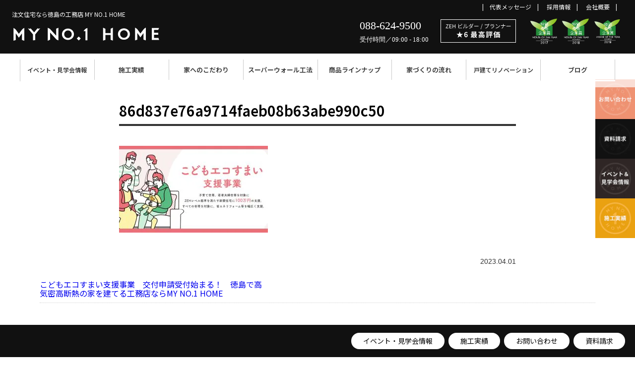

--- FILE ---
content_type: text/html; charset=UTF-8
request_url: https://my1home.jp/blogs/5266/attachment/86d837e76a9714faeb08b63abe990c50/
body_size: 10827
content:
<!DOCTYPE html>
<html lang="ja">
<head>
<!-- Global site tag (gtag.js) - Google Analytics -->
<script async src="https://www.googletagmanager.com/gtag/js?id=G-5RJJWK3ET6"></script>
<script>
  window.dataLayer = window.dataLayer || [];
  function gtag(){dataLayer.push(arguments);}
  gtag('js', new Date());

  gtag('config', 'G-5RJJWK3ET6');
</script>
<!-- 2023/06/28 追加 広告用 -->
<!-- Google Tag Manager -->
<script>(function(w,d,s,l,i){w[l]=w[l]||[];w[l].push({'gtm.start':
new Date().getTime(),event:'gtm.js'});var f=d.getElementsByTagName(s)[0],
j=d.createElement(s),dl=l!='dataLayer'?'&l='+l:'';j.async=true;j.src=
'https://www.googletagmanager.com/gtm.js?id='+i+dl;f.parentNode.insertBefore(j,f);
})(window,document,'script','dataLayer','GTM-P4939JK');</script>
<!-- End Google Tag Manager -->
<meta charset="UTF-8" />
<meta name="format-detection" content="telephone=no, email=no, address=no">
<meta name="viewport" content="width=device-width,initial-scale=1.0">
<title>86d837e76a9714faeb08b63abe990c50 | 徳島の注文住宅ならMY NO.1 HOME徳島の注文住宅ならMY NO.1 HOME</title>
<link rel="stylesheet" href="https://my1home.jp/wp-content/themes/my1home20230420/style.css?202602010827" type="text/css" />
<link rel="stylesheet" href="https://my1home.jp/wp-content/themes/my1home20230420/css/post.css?202602010827" type="text/css" />
<script src="https://code.jquery.com/jquery-1.10.1.min.js"></script>
<script src="https://my1home.jp/wp-content/themes/my1home20230420/js/kdg-script.js?202602010827" defer></script>

		<!-- All in One SEO 4.9.3 - aioseo.com -->
	<meta name="robots" content="max-snippet:-1, max-image-preview:large, max-video-preview:-1" />
	<meta name="author" content="MY NO.1 HOME"/>
	<meta name="google-site-verification" content="m5DGUzmWzSWryPn1txf8hggMXlitwy2myo7DznlLEhw" />
	<link rel="canonical" href="https://my1home.jp/blogs/5266/attachment/86d837e76a9714faeb08b63abe990c50/" />
	<meta name="generator" content="All in One SEO (AIOSEO) 4.9.3" />
		<meta property="og:locale" content="ja_JP" />
		<meta property="og:site_name" content="徳島の注文住宅ならMY NO.1 HOME | 注文住宅は人生最大の買い物です！私たちは、家づくりに持てる技術・デザイン・コミュニケーションを終結し、お客様お一人おひとりに合った家をサポートいたします。新築一戸建てのことなら徳島のMY NO.1 HOMEへご相談ください。" />
		<meta property="og:type" content="article" />
		<meta property="og:title" content="86d837e76a9714faeb08b63abe990c50 | 徳島の注文住宅ならMY NO.1 HOME" />
		<meta property="og:url" content="https://my1home.jp/blogs/5266/attachment/86d837e76a9714faeb08b63abe990c50/" />
		<meta property="article:published_time" content="2023-03-31T22:19:32+00:00" />
		<meta property="article:modified_time" content="2023-03-31T22:19:32+00:00" />
		<meta property="article:publisher" content="https://www.facebook.com/MyNo.1Home" />
		<meta name="twitter:card" content="summary_large_image" />
		<meta name="twitter:site" content="@MY_NO1_HOME" />
		<meta name="twitter:title" content="86d837e76a9714faeb08b63abe990c50 | 徳島の注文住宅ならMY NO.1 HOME" />
		<meta name="twitter:creator" content="@MY_NO1_HOME" />
		<script type="application/ld+json" class="aioseo-schema">
			{"@context":"https:\/\/schema.org","@graph":[{"@type":"BreadcrumbList","@id":"https:\/\/my1home.jp\/blogs\/5266\/attachment\/86d837e76a9714faeb08b63abe990c50\/#breadcrumblist","itemListElement":[{"@type":"ListItem","@id":"https:\/\/my1home.jp#listItem","position":1,"name":"\u30db\u30fc\u30e0","item":"https:\/\/my1home.jp","nextItem":{"@type":"ListItem","@id":"https:\/\/my1home.jp\/blogs\/5266\/attachment\/86d837e76a9714faeb08b63abe990c50\/#listItem","name":"86d837e76a9714faeb08b63abe990c50"}},{"@type":"ListItem","@id":"https:\/\/my1home.jp\/blogs\/5266\/attachment\/86d837e76a9714faeb08b63abe990c50\/#listItem","position":2,"name":"86d837e76a9714faeb08b63abe990c50","previousItem":{"@type":"ListItem","@id":"https:\/\/my1home.jp#listItem","name":"\u30db\u30fc\u30e0"}}]},{"@type":"ItemPage","@id":"https:\/\/my1home.jp\/blogs\/5266\/attachment\/86d837e76a9714faeb08b63abe990c50\/#itempage","url":"https:\/\/my1home.jp\/blogs\/5266\/attachment\/86d837e76a9714faeb08b63abe990c50\/","name":"86d837e76a9714faeb08b63abe990c50 | \u5fb3\u5cf6\u306e\u6ce8\u6587\u4f4f\u5b85\u306a\u3089MY NO.1 HOME","inLanguage":"ja","isPartOf":{"@id":"https:\/\/my1home.jp\/#website"},"breadcrumb":{"@id":"https:\/\/my1home.jp\/blogs\/5266\/attachment\/86d837e76a9714faeb08b63abe990c50\/#breadcrumblist"},"author":{"@id":"https:\/\/my1home.jp\/author\/wpmaster\/#author"},"creator":{"@id":"https:\/\/my1home.jp\/author\/wpmaster\/#author"},"datePublished":"2023-04-01T07:19:32+09:00","dateModified":"2023-04-01T07:19:32+09:00"},{"@type":"Organization","@id":"https:\/\/my1home.jp\/#organization","name":"MY NO.1 HOME","description":"\u6ce8\u6587\u4f4f\u5b85\u306f\u4eba\u751f\u6700\u5927\u306e\u8cb7\u3044\u7269\u3067\u3059\uff01\u79c1\u305f\u3061\u306f\u3001\u5bb6\u3065\u304f\u308a\u306b\u6301\u3066\u308b\u6280\u8853\u30fb\u30c7\u30b6\u30a4\u30f3\u30fb\u30b3\u30df\u30e5\u30cb\u30b1\u30fc\u30b7\u30e7\u30f3\u3092\u7d42\u7d50\u3057\u3001\u304a\u5ba2\u69d8\u304a\u4e00\u4eba\u304a\u3072\u3068\u308a\u306b\u5408\u3063\u305f\u5bb6\u3092\u30b5\u30dd\u30fc\u30c8\u3044\u305f\u3057\u307e\u3059\u3002\u65b0\u7bc9\u4e00\u6238\u5efa\u3066\u306e\u3053\u3068\u306a\u3089\u5fb3\u5cf6\u306eMY NO.1 HOME\u3078\u3054\u76f8\u8ac7\u304f\u3060\u3055\u3044\u3002","url":"https:\/\/my1home.jp\/","telephone":"+81886249500","logo":{"@type":"ImageObject","url":"https:\/\/my1home.jp\/wp-content\/uploads\/2023\/04\/86d837e76a9714faeb08b63abe990c50.jpg","@id":"https:\/\/my1home.jp\/blogs\/5266\/attachment\/86d837e76a9714faeb08b63abe990c50\/#organizationLogo"},"image":{"@id":"https:\/\/my1home.jp\/blogs\/5266\/attachment\/86d837e76a9714faeb08b63abe990c50\/#organizationLogo"},"sameAs":["https:\/\/www.facebook.com\/MyNo.1Home","https:\/\/twitter.com\/MY_NO1_HOME","https:\/\/www.instagram.com\/myno.1home\/","https:\/\/www.pinterest.jp\/myno1home\/","https:\/\/www.youtube.com\/channel\/UCFNzpFkhfHEfMd2knqeY2Aw"]},{"@type":"Person","@id":"https:\/\/my1home.jp\/author\/wpmaster\/#author","url":"https:\/\/my1home.jp\/author\/wpmaster\/","name":"MY NO.1 HOME","image":{"@type":"ImageObject","@id":"https:\/\/my1home.jp\/blogs\/5266\/attachment\/86d837e76a9714faeb08b63abe990c50\/#authorImage","url":"https:\/\/secure.gravatar.com\/avatar\/1e4cc745a317be900e46ca7a86493e46008d96a105d5c9612df8462543f89dfa?s=96&d=mm&r=g","width":96,"height":96,"caption":"MY NO.1 HOME"}},{"@type":"WebSite","@id":"https:\/\/my1home.jp\/#website","url":"https:\/\/my1home.jp\/","name":"\u5fb3\u5cf6\u306e\u6ce8\u6587\u4f4f\u5b85\u306a\u3089MY NO.1 HOME","description":"\u6ce8\u6587\u4f4f\u5b85\u306f\u4eba\u751f\u6700\u5927\u306e\u8cb7\u3044\u7269\u3067\u3059\uff01\u79c1\u305f\u3061\u306f\u3001\u5bb6\u3065\u304f\u308a\u306b\u6301\u3066\u308b\u6280\u8853\u30fb\u30c7\u30b6\u30a4\u30f3\u30fb\u30b3\u30df\u30e5\u30cb\u30b1\u30fc\u30b7\u30e7\u30f3\u3092\u7d42\u7d50\u3057\u3001\u304a\u5ba2\u69d8\u304a\u4e00\u4eba\u304a\u3072\u3068\u308a\u306b\u5408\u3063\u305f\u5bb6\u3092\u30b5\u30dd\u30fc\u30c8\u3044\u305f\u3057\u307e\u3059\u3002\u65b0\u7bc9\u4e00\u6238\u5efa\u3066\u306e\u3053\u3068\u306a\u3089\u5fb3\u5cf6\u306eMY NO.1 HOME\u3078\u3054\u76f8\u8ac7\u304f\u3060\u3055\u3044\u3002","inLanguage":"ja","publisher":{"@id":"https:\/\/my1home.jp\/#organization"}}]}
		</script>
		<!-- All in One SEO -->

<style id='wp-img-auto-sizes-contain-inline-css' type='text/css'>
img:is([sizes=auto i],[sizes^="auto," i]){contain-intrinsic-size:3000px 1500px}
/*# sourceURL=wp-img-auto-sizes-contain-inline-css */
</style>
<link rel='stylesheet' id='sbi_styles-css' href='https://my1home.jp/wp-content/plugins/instagram-feed/css/sbi-styles.min.css?ver=6.10.0' type='text/css' media='all' />
<style id='wp-block-library-inline-css' type='text/css'>
:root{--wp-block-synced-color:#7a00df;--wp-block-synced-color--rgb:122,0,223;--wp-bound-block-color:var(--wp-block-synced-color);--wp-editor-canvas-background:#ddd;--wp-admin-theme-color:#007cba;--wp-admin-theme-color--rgb:0,124,186;--wp-admin-theme-color-darker-10:#006ba1;--wp-admin-theme-color-darker-10--rgb:0,107,160.5;--wp-admin-theme-color-darker-20:#005a87;--wp-admin-theme-color-darker-20--rgb:0,90,135;--wp-admin-border-width-focus:2px}@media (min-resolution:192dpi){:root{--wp-admin-border-width-focus:1.5px}}.wp-element-button{cursor:pointer}:root .has-very-light-gray-background-color{background-color:#eee}:root .has-very-dark-gray-background-color{background-color:#313131}:root .has-very-light-gray-color{color:#eee}:root .has-very-dark-gray-color{color:#313131}:root .has-vivid-green-cyan-to-vivid-cyan-blue-gradient-background{background:linear-gradient(135deg,#00d084,#0693e3)}:root .has-purple-crush-gradient-background{background:linear-gradient(135deg,#34e2e4,#4721fb 50%,#ab1dfe)}:root .has-hazy-dawn-gradient-background{background:linear-gradient(135deg,#faaca8,#dad0ec)}:root .has-subdued-olive-gradient-background{background:linear-gradient(135deg,#fafae1,#67a671)}:root .has-atomic-cream-gradient-background{background:linear-gradient(135deg,#fdd79a,#004a59)}:root .has-nightshade-gradient-background{background:linear-gradient(135deg,#330968,#31cdcf)}:root .has-midnight-gradient-background{background:linear-gradient(135deg,#020381,#2874fc)}:root{--wp--preset--font-size--normal:16px;--wp--preset--font-size--huge:42px}.has-regular-font-size{font-size:1em}.has-larger-font-size{font-size:2.625em}.has-normal-font-size{font-size:var(--wp--preset--font-size--normal)}.has-huge-font-size{font-size:var(--wp--preset--font-size--huge)}.has-text-align-center{text-align:center}.has-text-align-left{text-align:left}.has-text-align-right{text-align:right}.has-fit-text{white-space:nowrap!important}#end-resizable-editor-section{display:none}.aligncenter{clear:both}.items-justified-left{justify-content:flex-start}.items-justified-center{justify-content:center}.items-justified-right{justify-content:flex-end}.items-justified-space-between{justify-content:space-between}.screen-reader-text{border:0;clip-path:inset(50%);height:1px;margin:-1px;overflow:hidden;padding:0;position:absolute;width:1px;word-wrap:normal!important}.screen-reader-text:focus{background-color:#ddd;clip-path:none;color:#444;display:block;font-size:1em;height:auto;left:5px;line-height:normal;padding:15px 23px 14px;text-decoration:none;top:5px;width:auto;z-index:100000}html :where(.has-border-color){border-style:solid}html :where([style*=border-top-color]){border-top-style:solid}html :where([style*=border-right-color]){border-right-style:solid}html :where([style*=border-bottom-color]){border-bottom-style:solid}html :where([style*=border-left-color]){border-left-style:solid}html :where([style*=border-width]){border-style:solid}html :where([style*=border-top-width]){border-top-style:solid}html :where([style*=border-right-width]){border-right-style:solid}html :where([style*=border-bottom-width]){border-bottom-style:solid}html :where([style*=border-left-width]){border-left-style:solid}html :where(img[class*=wp-image-]){height:auto;max-width:100%}:where(figure){margin:0 0 1em}html :where(.is-position-sticky){--wp-admin--admin-bar--position-offset:var(--wp-admin--admin-bar--height,0px)}@media screen and (max-width:600px){html :where(.is-position-sticky){--wp-admin--admin-bar--position-offset:0px}}

/*# sourceURL=wp-block-library-inline-css */
</style><style id='global-styles-inline-css' type='text/css'>
:root{--wp--preset--aspect-ratio--square: 1;--wp--preset--aspect-ratio--4-3: 4/3;--wp--preset--aspect-ratio--3-4: 3/4;--wp--preset--aspect-ratio--3-2: 3/2;--wp--preset--aspect-ratio--2-3: 2/3;--wp--preset--aspect-ratio--16-9: 16/9;--wp--preset--aspect-ratio--9-16: 9/16;--wp--preset--color--black: #000000;--wp--preset--color--cyan-bluish-gray: #abb8c3;--wp--preset--color--white: #ffffff;--wp--preset--color--pale-pink: #f78da7;--wp--preset--color--vivid-red: #cf2e2e;--wp--preset--color--luminous-vivid-orange: #ff6900;--wp--preset--color--luminous-vivid-amber: #fcb900;--wp--preset--color--light-green-cyan: #7bdcb5;--wp--preset--color--vivid-green-cyan: #00d084;--wp--preset--color--pale-cyan-blue: #8ed1fc;--wp--preset--color--vivid-cyan-blue: #0693e3;--wp--preset--color--vivid-purple: #9b51e0;--wp--preset--gradient--vivid-cyan-blue-to-vivid-purple: linear-gradient(135deg,rgb(6,147,227) 0%,rgb(155,81,224) 100%);--wp--preset--gradient--light-green-cyan-to-vivid-green-cyan: linear-gradient(135deg,rgb(122,220,180) 0%,rgb(0,208,130) 100%);--wp--preset--gradient--luminous-vivid-amber-to-luminous-vivid-orange: linear-gradient(135deg,rgb(252,185,0) 0%,rgb(255,105,0) 100%);--wp--preset--gradient--luminous-vivid-orange-to-vivid-red: linear-gradient(135deg,rgb(255,105,0) 0%,rgb(207,46,46) 100%);--wp--preset--gradient--very-light-gray-to-cyan-bluish-gray: linear-gradient(135deg,rgb(238,238,238) 0%,rgb(169,184,195) 100%);--wp--preset--gradient--cool-to-warm-spectrum: linear-gradient(135deg,rgb(74,234,220) 0%,rgb(151,120,209) 20%,rgb(207,42,186) 40%,rgb(238,44,130) 60%,rgb(251,105,98) 80%,rgb(254,248,76) 100%);--wp--preset--gradient--blush-light-purple: linear-gradient(135deg,rgb(255,206,236) 0%,rgb(152,150,240) 100%);--wp--preset--gradient--blush-bordeaux: linear-gradient(135deg,rgb(254,205,165) 0%,rgb(254,45,45) 50%,rgb(107,0,62) 100%);--wp--preset--gradient--luminous-dusk: linear-gradient(135deg,rgb(255,203,112) 0%,rgb(199,81,192) 50%,rgb(65,88,208) 100%);--wp--preset--gradient--pale-ocean: linear-gradient(135deg,rgb(255,245,203) 0%,rgb(182,227,212) 50%,rgb(51,167,181) 100%);--wp--preset--gradient--electric-grass: linear-gradient(135deg,rgb(202,248,128) 0%,rgb(113,206,126) 100%);--wp--preset--gradient--midnight: linear-gradient(135deg,rgb(2,3,129) 0%,rgb(40,116,252) 100%);--wp--preset--font-size--small: 13px;--wp--preset--font-size--medium: 20px;--wp--preset--font-size--large: 36px;--wp--preset--font-size--x-large: 42px;--wp--preset--spacing--20: 0.44rem;--wp--preset--spacing--30: 0.67rem;--wp--preset--spacing--40: 1rem;--wp--preset--spacing--50: 1.5rem;--wp--preset--spacing--60: 2.25rem;--wp--preset--spacing--70: 3.38rem;--wp--preset--spacing--80: 5.06rem;--wp--preset--shadow--natural: 6px 6px 9px rgba(0, 0, 0, 0.2);--wp--preset--shadow--deep: 12px 12px 50px rgba(0, 0, 0, 0.4);--wp--preset--shadow--sharp: 6px 6px 0px rgba(0, 0, 0, 0.2);--wp--preset--shadow--outlined: 6px 6px 0px -3px rgb(255, 255, 255), 6px 6px rgb(0, 0, 0);--wp--preset--shadow--crisp: 6px 6px 0px rgb(0, 0, 0);}:where(.is-layout-flex){gap: 0.5em;}:where(.is-layout-grid){gap: 0.5em;}body .is-layout-flex{display: flex;}.is-layout-flex{flex-wrap: wrap;align-items: center;}.is-layout-flex > :is(*, div){margin: 0;}body .is-layout-grid{display: grid;}.is-layout-grid > :is(*, div){margin: 0;}:where(.wp-block-columns.is-layout-flex){gap: 2em;}:where(.wp-block-columns.is-layout-grid){gap: 2em;}:where(.wp-block-post-template.is-layout-flex){gap: 1.25em;}:where(.wp-block-post-template.is-layout-grid){gap: 1.25em;}.has-black-color{color: var(--wp--preset--color--black) !important;}.has-cyan-bluish-gray-color{color: var(--wp--preset--color--cyan-bluish-gray) !important;}.has-white-color{color: var(--wp--preset--color--white) !important;}.has-pale-pink-color{color: var(--wp--preset--color--pale-pink) !important;}.has-vivid-red-color{color: var(--wp--preset--color--vivid-red) !important;}.has-luminous-vivid-orange-color{color: var(--wp--preset--color--luminous-vivid-orange) !important;}.has-luminous-vivid-amber-color{color: var(--wp--preset--color--luminous-vivid-amber) !important;}.has-light-green-cyan-color{color: var(--wp--preset--color--light-green-cyan) !important;}.has-vivid-green-cyan-color{color: var(--wp--preset--color--vivid-green-cyan) !important;}.has-pale-cyan-blue-color{color: var(--wp--preset--color--pale-cyan-blue) !important;}.has-vivid-cyan-blue-color{color: var(--wp--preset--color--vivid-cyan-blue) !important;}.has-vivid-purple-color{color: var(--wp--preset--color--vivid-purple) !important;}.has-black-background-color{background-color: var(--wp--preset--color--black) !important;}.has-cyan-bluish-gray-background-color{background-color: var(--wp--preset--color--cyan-bluish-gray) !important;}.has-white-background-color{background-color: var(--wp--preset--color--white) !important;}.has-pale-pink-background-color{background-color: var(--wp--preset--color--pale-pink) !important;}.has-vivid-red-background-color{background-color: var(--wp--preset--color--vivid-red) !important;}.has-luminous-vivid-orange-background-color{background-color: var(--wp--preset--color--luminous-vivid-orange) !important;}.has-luminous-vivid-amber-background-color{background-color: var(--wp--preset--color--luminous-vivid-amber) !important;}.has-light-green-cyan-background-color{background-color: var(--wp--preset--color--light-green-cyan) !important;}.has-vivid-green-cyan-background-color{background-color: var(--wp--preset--color--vivid-green-cyan) !important;}.has-pale-cyan-blue-background-color{background-color: var(--wp--preset--color--pale-cyan-blue) !important;}.has-vivid-cyan-blue-background-color{background-color: var(--wp--preset--color--vivid-cyan-blue) !important;}.has-vivid-purple-background-color{background-color: var(--wp--preset--color--vivid-purple) !important;}.has-black-border-color{border-color: var(--wp--preset--color--black) !important;}.has-cyan-bluish-gray-border-color{border-color: var(--wp--preset--color--cyan-bluish-gray) !important;}.has-white-border-color{border-color: var(--wp--preset--color--white) !important;}.has-pale-pink-border-color{border-color: var(--wp--preset--color--pale-pink) !important;}.has-vivid-red-border-color{border-color: var(--wp--preset--color--vivid-red) !important;}.has-luminous-vivid-orange-border-color{border-color: var(--wp--preset--color--luminous-vivid-orange) !important;}.has-luminous-vivid-amber-border-color{border-color: var(--wp--preset--color--luminous-vivid-amber) !important;}.has-light-green-cyan-border-color{border-color: var(--wp--preset--color--light-green-cyan) !important;}.has-vivid-green-cyan-border-color{border-color: var(--wp--preset--color--vivid-green-cyan) !important;}.has-pale-cyan-blue-border-color{border-color: var(--wp--preset--color--pale-cyan-blue) !important;}.has-vivid-cyan-blue-border-color{border-color: var(--wp--preset--color--vivid-cyan-blue) !important;}.has-vivid-purple-border-color{border-color: var(--wp--preset--color--vivid-purple) !important;}.has-vivid-cyan-blue-to-vivid-purple-gradient-background{background: var(--wp--preset--gradient--vivid-cyan-blue-to-vivid-purple) !important;}.has-light-green-cyan-to-vivid-green-cyan-gradient-background{background: var(--wp--preset--gradient--light-green-cyan-to-vivid-green-cyan) !important;}.has-luminous-vivid-amber-to-luminous-vivid-orange-gradient-background{background: var(--wp--preset--gradient--luminous-vivid-amber-to-luminous-vivid-orange) !important;}.has-luminous-vivid-orange-to-vivid-red-gradient-background{background: var(--wp--preset--gradient--luminous-vivid-orange-to-vivid-red) !important;}.has-very-light-gray-to-cyan-bluish-gray-gradient-background{background: var(--wp--preset--gradient--very-light-gray-to-cyan-bluish-gray) !important;}.has-cool-to-warm-spectrum-gradient-background{background: var(--wp--preset--gradient--cool-to-warm-spectrum) !important;}.has-blush-light-purple-gradient-background{background: var(--wp--preset--gradient--blush-light-purple) !important;}.has-blush-bordeaux-gradient-background{background: var(--wp--preset--gradient--blush-bordeaux) !important;}.has-luminous-dusk-gradient-background{background: var(--wp--preset--gradient--luminous-dusk) !important;}.has-pale-ocean-gradient-background{background: var(--wp--preset--gradient--pale-ocean) !important;}.has-electric-grass-gradient-background{background: var(--wp--preset--gradient--electric-grass) !important;}.has-midnight-gradient-background{background: var(--wp--preset--gradient--midnight) !important;}.has-small-font-size{font-size: var(--wp--preset--font-size--small) !important;}.has-medium-font-size{font-size: var(--wp--preset--font-size--medium) !important;}.has-large-font-size{font-size: var(--wp--preset--font-size--large) !important;}.has-x-large-font-size{font-size: var(--wp--preset--font-size--x-large) !important;}
/*# sourceURL=global-styles-inline-css */
</style>

<style id='classic-theme-styles-inline-css' type='text/css'>
/*! This file is auto-generated */
.wp-block-button__link{color:#fff;background-color:#32373c;border-radius:9999px;box-shadow:none;text-decoration:none;padding:calc(.667em + 2px) calc(1.333em + 2px);font-size:1.125em}.wp-block-file__button{background:#32373c;color:#fff;text-decoration:none}
/*# sourceURL=/wp-includes/css/classic-themes.min.css */
</style>
<link rel='stylesheet' id='contact-form-7-css' href='https://my1home.jp/wp-content/plugins/contact-form-7/includes/css/styles.css?ver=6.1.4' type='text/css' media='all' />
<link rel="https://api.w.org/" href="https://my1home.jp/wp-json/" /><link rel="alternate" title="JSON" type="application/json" href="https://my1home.jp/wp-json/wp/v2/media/5268" /><link rel='shortlink' href='https://my1home.jp/?p=5268' />
<style>.removed_link, a.removed_link {
	text-decoration: line-through;
}</style><link rel="icon" href="https://my1home.jp/wp-content/uploads/2020/07/cropped-my1home-32x32.png" sizes="32x32" />
<link rel="icon" href="https://my1home.jp/wp-content/uploads/2020/07/cropped-my1home-192x192.png" sizes="192x192" />
<link rel="apple-touch-icon" href="https://my1home.jp/wp-content/uploads/2020/07/cropped-my1home-180x180.png" />
<meta name="msapplication-TileImage" content="https://my1home.jp/wp-content/uploads/2020/07/cropped-my1home-270x270.png" />
<script async src="https://beacon.digima.com/v2/bootstrap/yeBSmV8YmRcTY89xNUIM"></script>		<style type="text/css" id="wp-custom-css">
			.grecaptcha-badge { visibility: hidden; }		</style>
		<script>
document.addEventListener( 'wpcf7mailsent', function( event ) {
  gtag('event', 'conversion', {'send_to': 'AW-687737827/WsjtCPeujswBEOOX-McC'});
});
</script>
<script src="https://unpkg.com/scrollreveal"></script>
<script async src="https://beacon.digima.com/v2/bootstrap/d0b-UjRRT1ZVVURFOXx5ZUJTbVY4WW1SY1RZODl4TlVJTQ"></script>
<!-- Meta Pixel Code -->
<script>
  !function(f,b,e,v,n,t,s)
  {if(f.fbq)return;n=f.fbq=function(){n.callMethod?
  n.callMethod.apply(n,arguments):n.queue.push(arguments)};
  if(!f._fbq)f._fbq=n;n.push=n;n.loaded=!0;n.version='2.0';
  n.queue=[];t=b.createElement(e);t.async=!0;
  t.src=v;s=b.getElementsByTagName(e)[0];
  s.parentNode.insertBefore(t,s)}(window, document,'script',
  'https://connect.facebook.net/en_US/fbevents.js');
  fbq('init', '358057856419523');
  fbq('track', 'PageView');
</script>
<noscript><img height="1" width="1" style="display:none"
  src="https://www.facebook.com/tr?id=358057856419523&ev=PageView&noscript=1"
/></noscript>
<!-- End Meta Pixel Code -->
</head>
<body id="top" class="attachment wp-singular attachment-template-default single single-attachment postid-5268 attachmentid-5268 attachment-jpeg wp-theme-my1home20230420 metaslider-plugin">
<!-- 2023/06/28 追加　広告用 -->
<!-- Google Tag Manager (noscript) -->
<noscript><iframe src="https://www.googletagmanager.com/ns.html?id=GTM-P4939JK"
height="0" width="0" style="display:none;visibility:hidden"></iframe></noscript>
<!-- End Google Tag Manager (noscript) -->
<div class="sp_menu">
	<header id="header" class="clear">
		<h1>注文住宅なら徳島の工務店 MY NO.1 HOME</h1>
		<div id="logo"><a href="https://my1home.jp"><img src="https://my1home.jp/wp-content/themes/my1home20230420/image/logo.svg"alt="徳島の注文住宅ならMY NO.1 HOME"></a></div>
		<div class="head_tel pc">
			<div class="phone_no"><a href="tel:088-624-9500">088-624-9500</a><br><small>受付時間／09:00 - 18:00</small></div>
			<div class="zeh"><a href="https://my1home.jp/quality/#zeh"><img src="https://my1home.jp/wp-content/themes/my1home20230420/image/zeh.svg?202311061115" alt="ZEH"></a></div>
			<div class="house_of_year mobile">
				<div class="photo"><img src="https://my1home.jp/wp-content/themes/my1home20230420/image/2017.svg" alt="特別優秀企業賞2017"></div>
				<div class="photo"><img src="https://my1home.jp/wp-content/themes/my1home20230420/image/2018.svg" alt="特別優秀企業賞2018"></div>
				<div class="photo"><img src="https://my1home.jp/wp-content/themes/my1home20230420/image/2019.svg" alt="特別優秀企業賞2019"></div>
			</div>
		</div>
		<div class="head sp"><a href="#" id="panel-btn"><span id="panel-btn-icon"></span></a></div>
		<ul class="head_menu">
			<li><a href="https://my1home.jp/message">代表メッセージ</a></li>
			<li><a href="https://my1home.jp/recruit">採用情報</a></li>
			<li><a href="https://my1home.jp/company">会社概要</a></li>
		</ul>
	</header><!-- header end -->
	<div id="sp_menu" class="sp">
		<nav id="global_menu" class="wrap">
			<dl class="acMenu">
				<dt><a href="https://my1home.jp/events">イベント・見学会情報</a></dt>
				<dt><a href="https://my1home.jp/construction-info">施工実績</a></dt>
				<dt><a href="https://my1home.jp/quality">家へのこだわり</a></dt>				
				<dt><a href="https://my1home.jp/sw">スーパーウォール工法</a></dt>
				<dt>商品ラインナップ</dt>
				<dd>
					<ol>
						<li><a href="https://my1home.jp/concept">コンセプト</a></li>
						<li><a href="https://my1home.jp/quality">注文住宅</a></li>
						<li><a href="https://my1home.jp/concept-house">コンセプトハウス</a></li>
						<li><a href="https://my1home.jp/semiorder">セミオーダー住宅</a></li>
					</ol>
				</dd>
				<dt><a href="https://my1home.jp/step">家づくりの流れ</a></dt>
				<dt>戸建てリノベーション</dt>
				<dd>
					<ol>
						<li><a href="https://my1home.jp/blogs/5381">まるごと断熱リフォーム</a></li>
						<li><a href="https://my1home.jp/blogs/5594">水回りリフォーム</a></li>
						<li><a href="https://my1home.jp/blogs/5583">窓リノベ</a></li>
					</ol>
				</dd>
				<dt><a href="https://my1home.jp/category/blogs">ブログ</a></dt>
				<dt><a href="https://my1home.jp/message">代表メッセージ</a></dt>
				<dt><a href="https://my1home.jp/recruit">採用情報</a></dt>
				<dt><a href="https://my1home.jp/company">会社概要</a></dt>
			</ul>
		</nav>
	</div><!-- global_menu end -->
</div>
<div id="pc_menu" class="pc">
	<nav id="global_menu" class="wrap">
		<ul>
			<li><a href="https://my1home.jp/events">イベント・見学会情報</a></li>
			<li><a href="https://my1home.jp/construction-info">施工実績</a></li>
			<li><a href="https://my1home.jp/quality">家へのこだわり</a></li>
			<li><a href="https://my1home.jp/sw">スーパーウォール工法</a></li>
			<li>
				<a href="https://my1home.jp/concept">商品ラインナップ</a>
				<div class="sub_menu">
					<div class="menu_list"><a href="https://my1home.jp/quality">注文住宅</a></div>
					<div class="menu_list"><a href="https://my1home.jp/concept-house">コンセプトハウス</a></div>
					<div class="menu_list"><a href="https://my1home.jp/semiorder">セミオーダー住宅</a></div>
				</div>
			</li>
			<li><a href="https://my1home.jp/step">家づくりの流れ</a></li>
			<li>
				戸建てリノベーション
				<div class="sub_menu">
					<div class="menu_list"><a href="https://my1home.jp/blogs/5381">まるごと断熱リフォーム</a></div>
					<div class="menu_list"><a href="https://my1home.jp/blogs/5594">水回りリフォーム</a></div>
					<div class="menu_list"><a href="https://my1home.jp/blogs/5583">窓リノベ</a></div>
				</div>
			</li>
			<li><a href="https://my1home.jp/category/blogs">ブログ</a></li>
		</ul>
	</nav>
</div><!-- global_menu end -->
<div id="contents" class="wrap single_first">
					<div class="post">
			<h1 id="single_title">86d837e76a9714faeb08b63abe990c50</h1>
			<div class="des"><p class="attachment"><a href='https://my1home.jp/wp-content/uploads/2023/04/86d837e76a9714faeb08b63abe990c50.jpg'><img fetchpriority="high" decoding="async" width="300" height="175" src="https://my1home.jp/wp-content/uploads/2023/04/86d837e76a9714faeb08b63abe990c50-300x175.jpg" class="attachment-medium size-medium" alt="" srcset="https://my1home.jp/wp-content/uploads/2023/04/86d837e76a9714faeb08b63abe990c50-300x175.jpg 300w, https://my1home.jp/wp-content/uploads/2023/04/86d837e76a9714faeb08b63abe990c50-800x466.jpg 800w, https://my1home.jp/wp-content/uploads/2023/04/86d837e76a9714faeb08b63abe990c50-768x447.jpg 768w, https://my1home.jp/wp-content/uploads/2023/04/86d837e76a9714faeb08b63abe990c50.jpg 1360w" sizes="(max-width: 300px) 100vw, 300px" /></a></p>
</div>
			
											
			<div class="entry_date">2023.04.01</div>
		</div>
			
				<div id="nav-below" class="navigation">
			<div class="nav-previous"><i class="fa fa-chevron-circle-left"></i> <a href="https://my1home.jp/blogs/5266/" rel="prev">こどもエコすまい支援事業　交付申請受付始まる！　徳島で高気密高断熱の家を建てる工務店ならMY NO.1 HOME</a></div>					</div><!-- #nav-below -->
					</div><!-- contents end -->
<ul class="bread_crumbs wrap"><li itemprop="itemListElement" itemscope itemtype="https://schema.org/ListItem"><a href="https://my1home.jp" itemprop="url"><span itemprop="title">トップページ</span></a> &gt; </li><li itemprop="itemListElement" itemscope itemtype="https://schema.org/ListItem"><a href="https://my1home.jp/attachment/" itemprop="url"><span itemprop="title">添付ファイル</span></a> &gt; </li>86d837e76a9714faeb08b63abe990c50</ul><!-- <p id="page-top"><a href="#top">PAGE TOP</a></p> -->
<div class="service_menu">
	<ul class="mobile">
		<li><a href="https://my1home.jp/category/events">イベント・見学会情報</a></li>
		<li><a href="https://my1home.jp/construction-info">施工実績</a></li>
		<li><a href="https://my1home.jp/contact">お問い合わせ</a></li>
		<li><a href="https://my1home.jp/catalog">資料請求</a></li>
	</ul>
</div>

<div class="side_menu">
	<div class="item"><a href="https://my1home.jp/contact">
			<picture class="side_menu-img">
				<source srcset="https://my1home.jp/wp-content/themes/my1home20230420/image/contact4_icon-sp.jpg" alt="お問い合わせ" width="" height="" loading="lazy" media="(max-width: 640px)">
				<img src="https://my1home.jp/wp-content/themes/my1home20230420/image/contact_icon_4.jpg?202207252107" alt="お問い合わせ" loading="lazy">
			</picture>
		</a></div>
	<div class="item"><a href="https://my1home.jp/catalog">
			<picture class="side_menu-img">
				<source srcset="https://my1home.jp/wp-content/themes/my1home20230420/image/contact_icon-sp.jpg" alt="資料請求" width="" height="" loading="lazy" media="(max-width: 640px)">
				<img src="https://my1home.jp/wp-content/themes/my1home20230420/image/contact_icon.jpg?202207252107" alt="資料請求" loading="lazy">
			</picture>
		</a></div>
	<!--<div class="item"><a href="https://my1home.jp/concept-house"><img src="https://my1home.jp/wp-content/themes/my1home20230420/image/trettio_icon.jpg?202207252107" alt="TRETTIO"></a></div>-->
	<div class="item"><a href="https://my1home.jp/category/events">
			<picture class="side_menu-img">
				<source srcset="https://my1home.jp/wp-content/themes/my1home20230420/image/event_icon-sp.jpg" alt="イベント＆見学会情報" width="" height="" loading="lazy" media="(max-width: 640px)">
				<img src="https://my1home.jp/wp-content/themes/my1home20230420/image/event_icon.jpg?202207252107" alt="イベント＆見学会情報" loading="lazy">
			</picture>
		</a></div>
	<div class="item"><a href="https://my1home.jp/construction-info">
			<picture class="side_menu-img">
				<source srcset="https://my1home.jp/wp-content/themes/my1home20230420/image/works_icon-sp.jpg" alt="施工事例" width="" height="" loading="lazy" media="(max-width: 640px)">
				<img src="https://my1home.jp/wp-content/themes/my1home20230420/image/works_icon.jpg?202207252107" alt="施工事例" loading="lazy">
			</picture>
		</a></div>
</div>

<div id="footer">
	<div class="wrap">
		<div class="f_menu_box">
			<dl class="f_menu_item">
				<dt>商品ラインナップ</dt>
				<dd>
					<ul>
						<li><a href="https://my1home.jp/quality">注文住宅</a></li>
					</ul>
				</dd>
				<dt>コンセプトハウス</dt>
				<dd>
					<ul>
						<li><a href="https://my1home.jp/concept-house">コンセプトハウス</a></li>
						<li><a href="https://my1home.jp/concept-house/trettio-valo">TRETTIO VALO 2階</a></li>
						<li><a href="https://my1home.jp/concept-house/trettio-valo-hiraya">TRETTIO VALO 平屋</a></li>
						<li><a href="https://my1home.jp/concept-house/trettio-grad">TRETTIO GRAD</a></li>
						<li><a href="https://my1home.jp/concept-house/trettio-alku">TRETTIO ALKU</a></li>
					</ul>
				</dd>
				<dt>戸建てリノベーション</dt>
				<dd>
					<ul>
						<li><a href="https://my1home.jp/blogs/5381">まるごと断熱リフォーム</a></li>
						<li><a href="https://my1home.jp/blogs/5594">水回りリフォーム</a></li>
						<li><a href="https://my1home.jp/blogs/5583">窓リノベ</a></li>
					</ul>
				</dd>
			</dl>
			<ul class="f_menu_item">
				<li><a href="https://my1home.jp">HOME</a></li>
				<li><a href="https://my1home.jp/concept">MY NO.1 HOMEとは</a></li>
				<li><a href="https://my1home.jp/quality">家へのこだわり</a></li>
				<li><a href="https://my1home.jp/performance">高気密・高断熱について</a></li>
				<li><a href="https://my1home.jp/sw">スーパーウォール工法について</a></li>
				<li><a href="https://my1home.jp/step">家づくりの流れ</a></li>
				<li><a href="https://my1home.jp/construction-info">施工実績</a></li>
				<li><a href="https://my1home.jp/category/voice">お客様の声</a></li>
			</ul>
			<ul class="f_menu_item">
				<li><a href="https://my1home.jp/company">会社概要</a></li>
				<li><a href="https://my1home.jp/message">代表メッセージ</a></li>
				<li><a href="https://my1home.jp/sdgs">SDGsへの取り組み</a></li>
				<li><a href="https://my1home.jp/faq">よくある質問</a></li>
				<li><a href="https://my1home.jp/contact">お問い合わせ</a></li>
				<li><a href="https://my1home.jp/category/events">イベント・見学会情報</a></li>
				<li><a href="https://my1home.jp/category/blogs">ブログ</a></li>
				<li><a href="https://my1home.jp/recruit">採用情報</a></li>
			</ul>
		</div>
		<p>MY NO.1 HOME<br>〒770-0866　徳島県徳島市末広2丁目1-116　<br class="sp">ARBOビルⅡB<br>Tel：088-624-9500　Fax：088-624-9508</p>
		<ul id="sns">
			<li class="img"><a href="https://www.swbf.jp/" target="_blank" rel="noopener noreferrer"><img src="https://my1home.jp/wp-content/themes/my1home20230420/image/swbf-logo.jpg" alt="swbf ロゴ"></a></li>
			<li class="img"><a href="https://www.kurashikoku.jp/" target="_blank" rel="noopener noreferrer"><img src="https://my1home.jp/wp-content/themes/my1home20230420/image/kurashikoku-logo.png" alt="くらしこく ロゴ"></a></li>
			<li class="zeh"><a href="https://my1home.jp/quality/#zeh"><img src="https://my1home.jp/wp-content/themes/my1home20230420/image/zeh.svg?202311061115" alt="ZEH"></a></li>
			<li><a href="https://www.instagram.com/myno.1home/" target="_blank"><img src="https://my1home.jp/wp-content/themes/my1home20230420/image/instagram.svg" width="42" alt="インスタグラム"></a></li>
			<li><a href="https://line.me/R/ti/p/%40529rwkdg" target="_blank" rel="nofollow"><img src="https://my1home.jp/wp-content/themes/my1home20230420/image/line.svg" width="42" alt="LINE@"></a></li>
			<li><a href="https://www.facebook.com/MyNo.1Home/" target="_blank"><img src="https://my1home.jp/wp-content/themes/my1home20230420/image/facebook.svg" width="42" alt="Facebook"></a></li>
			<li><a href="https://www.pinterest.jp/myno1home/" target="_blank"><img src="https://my1home.jp/wp-content/themes/my1home20230420/image/pinterest.svg?202304290035" width="42" alt="Twitter"></a></li>
			<!--<li><a href="https://twitter.com/MYNO1HOME1" target="_blank"><img src="https://my1home.jp/wp-content/themes/my1home20230420/image/twitter.svg" width="42" alt="Twitter"></a></li>-->
		</ul>
		<p class="copy"><small>Copyright &copy; MY NO.1 HOME. All Rights Reserved.</small></p>
	</div>
</div><!-- footer end -->
<script type="speculationrules">
{"prefetch":[{"source":"document","where":{"and":[{"href_matches":"/*"},{"not":{"href_matches":["/wp-*.php","/wp-admin/*","/wp-content/uploads/*","/wp-content/*","/wp-content/plugins/*","/wp-content/themes/my1home20230420/*","/*\\?(.+)"]}},{"not":{"selector_matches":"a[rel~=\"nofollow\"]"}},{"not":{"selector_matches":".no-prefetch, .no-prefetch a"}}]},"eagerness":"conservative"}]}
</script>
<!-- Instagram Feed JS -->
<script type="text/javascript">
var sbiajaxurl = "https://my1home.jp/wp-admin/admin-ajax.php";
</script>
<script type="text/javascript" src="https://my1home.jp/wp-includes/js/dist/hooks.min.js?ver=dd5603f07f9220ed27f1" id="wp-hooks-js"></script>
<script type="text/javascript" src="https://my1home.jp/wp-includes/js/dist/i18n.min.js?ver=c26c3dc7bed366793375" id="wp-i18n-js"></script>
<script type="text/javascript" id="wp-i18n-js-after">
/* <![CDATA[ */
wp.i18n.setLocaleData( { 'text direction\u0004ltr': [ 'ltr' ] } );
//# sourceURL=wp-i18n-js-after
/* ]]> */
</script>
<script type="text/javascript" src="https://my1home.jp/wp-content/plugins/contact-form-7/includes/swv/js/index.js?ver=6.1.4" id="swv-js"></script>
<script type="text/javascript" id="contact-form-7-js-translations">
/* <![CDATA[ */
( function( domain, translations ) {
	var localeData = translations.locale_data[ domain ] || translations.locale_data.messages;
	localeData[""].domain = domain;
	wp.i18n.setLocaleData( localeData, domain );
} )( "contact-form-7", {"translation-revision-date":"2025-11-30 08:12:23+0000","generator":"GlotPress\/4.0.3","domain":"messages","locale_data":{"messages":{"":{"domain":"messages","plural-forms":"nplurals=1; plural=0;","lang":"ja_JP"},"This contact form is placed in the wrong place.":["\u3053\u306e\u30b3\u30f3\u30bf\u30af\u30c8\u30d5\u30a9\u30fc\u30e0\u306f\u9593\u9055\u3063\u305f\u4f4d\u7f6e\u306b\u7f6e\u304b\u308c\u3066\u3044\u307e\u3059\u3002"],"Error:":["\u30a8\u30e9\u30fc:"]}},"comment":{"reference":"includes\/js\/index.js"}} );
//# sourceURL=contact-form-7-js-translations
/* ]]> */
</script>
<script type="text/javascript" id="contact-form-7-js-before">
/* <![CDATA[ */
var wpcf7 = {
    "api": {
        "root": "https:\/\/my1home.jp\/wp-json\/",
        "namespace": "contact-form-7\/v1"
    }
};
//# sourceURL=contact-form-7-js-before
/* ]]> */
</script>
<script type="text/javascript" src="https://my1home.jp/wp-content/plugins/contact-form-7/includes/js/index.js?ver=6.1.4" id="contact-form-7-js"></script>
<script type="text/javascript" src="https://www.google.com/recaptcha/api.js?render=6LfYfJ8pAAAAAKUSkirO7XJUzX2wLa1UEaIC_DfR&amp;ver=3.0" id="google-recaptcha-js"></script>
<script type="text/javascript" src="https://my1home.jp/wp-includes/js/dist/vendor/wp-polyfill.min.js?ver=3.15.0" id="wp-polyfill-js"></script>
<script type="text/javascript" id="wpcf7-recaptcha-js-before">
/* <![CDATA[ */
var wpcf7_recaptcha = {
    "sitekey": "6LfYfJ8pAAAAAKUSkirO7XJUzX2wLa1UEaIC_DfR",
    "actions": {
        "homepage": "homepage",
        "contactform": "contactform"
    }
};
//# sourceURL=wpcf7-recaptcha-js-before
/* ]]> */
</script>
<script type="text/javascript" src="https://my1home.jp/wp-content/plugins/contact-form-7/modules/recaptcha/index.js?ver=6.1.4" id="wpcf7-recaptcha-js"></script>
</script>
<script>
	window.WebFontConfig = {
		google: {
			families: ['Anton', 'Noto+Sans+JP:400,600']
		},
		active: function() {
			sessionStorage.fonts = true;
		}
	};
	(function() {
		var wf = document.createElement('script');
		wf.src = 'https://ajax.googleapis.com/ajax/libs/webfont/1.6.26/webfont.js';
		wf.type = 'text/javascript';
		wf.async = 'true';
		var s = document.getElementsByTagName('script')[0];
		s.parentNode.insertBefore(wf, s);
	})();
</script>
</body>

</html>

--- FILE ---
content_type: text/html; charset=utf-8
request_url: https://www.google.com/recaptcha/api2/anchor?ar=1&k=6LfYfJ8pAAAAAKUSkirO7XJUzX2wLa1UEaIC_DfR&co=aHR0cHM6Ly9teTFob21lLmpwOjQ0Mw..&hl=en&v=N67nZn4AqZkNcbeMu4prBgzg&size=invisible&anchor-ms=20000&execute-ms=30000&cb=idwu9uq35fve
body_size: 48445
content:
<!DOCTYPE HTML><html dir="ltr" lang="en"><head><meta http-equiv="Content-Type" content="text/html; charset=UTF-8">
<meta http-equiv="X-UA-Compatible" content="IE=edge">
<title>reCAPTCHA</title>
<style type="text/css">
/* cyrillic-ext */
@font-face {
  font-family: 'Roboto';
  font-style: normal;
  font-weight: 400;
  font-stretch: 100%;
  src: url(//fonts.gstatic.com/s/roboto/v48/KFO7CnqEu92Fr1ME7kSn66aGLdTylUAMa3GUBHMdazTgWw.woff2) format('woff2');
  unicode-range: U+0460-052F, U+1C80-1C8A, U+20B4, U+2DE0-2DFF, U+A640-A69F, U+FE2E-FE2F;
}
/* cyrillic */
@font-face {
  font-family: 'Roboto';
  font-style: normal;
  font-weight: 400;
  font-stretch: 100%;
  src: url(//fonts.gstatic.com/s/roboto/v48/KFO7CnqEu92Fr1ME7kSn66aGLdTylUAMa3iUBHMdazTgWw.woff2) format('woff2');
  unicode-range: U+0301, U+0400-045F, U+0490-0491, U+04B0-04B1, U+2116;
}
/* greek-ext */
@font-face {
  font-family: 'Roboto';
  font-style: normal;
  font-weight: 400;
  font-stretch: 100%;
  src: url(//fonts.gstatic.com/s/roboto/v48/KFO7CnqEu92Fr1ME7kSn66aGLdTylUAMa3CUBHMdazTgWw.woff2) format('woff2');
  unicode-range: U+1F00-1FFF;
}
/* greek */
@font-face {
  font-family: 'Roboto';
  font-style: normal;
  font-weight: 400;
  font-stretch: 100%;
  src: url(//fonts.gstatic.com/s/roboto/v48/KFO7CnqEu92Fr1ME7kSn66aGLdTylUAMa3-UBHMdazTgWw.woff2) format('woff2');
  unicode-range: U+0370-0377, U+037A-037F, U+0384-038A, U+038C, U+038E-03A1, U+03A3-03FF;
}
/* math */
@font-face {
  font-family: 'Roboto';
  font-style: normal;
  font-weight: 400;
  font-stretch: 100%;
  src: url(//fonts.gstatic.com/s/roboto/v48/KFO7CnqEu92Fr1ME7kSn66aGLdTylUAMawCUBHMdazTgWw.woff2) format('woff2');
  unicode-range: U+0302-0303, U+0305, U+0307-0308, U+0310, U+0312, U+0315, U+031A, U+0326-0327, U+032C, U+032F-0330, U+0332-0333, U+0338, U+033A, U+0346, U+034D, U+0391-03A1, U+03A3-03A9, U+03B1-03C9, U+03D1, U+03D5-03D6, U+03F0-03F1, U+03F4-03F5, U+2016-2017, U+2034-2038, U+203C, U+2040, U+2043, U+2047, U+2050, U+2057, U+205F, U+2070-2071, U+2074-208E, U+2090-209C, U+20D0-20DC, U+20E1, U+20E5-20EF, U+2100-2112, U+2114-2115, U+2117-2121, U+2123-214F, U+2190, U+2192, U+2194-21AE, U+21B0-21E5, U+21F1-21F2, U+21F4-2211, U+2213-2214, U+2216-22FF, U+2308-230B, U+2310, U+2319, U+231C-2321, U+2336-237A, U+237C, U+2395, U+239B-23B7, U+23D0, U+23DC-23E1, U+2474-2475, U+25AF, U+25B3, U+25B7, U+25BD, U+25C1, U+25CA, U+25CC, U+25FB, U+266D-266F, U+27C0-27FF, U+2900-2AFF, U+2B0E-2B11, U+2B30-2B4C, U+2BFE, U+3030, U+FF5B, U+FF5D, U+1D400-1D7FF, U+1EE00-1EEFF;
}
/* symbols */
@font-face {
  font-family: 'Roboto';
  font-style: normal;
  font-weight: 400;
  font-stretch: 100%;
  src: url(//fonts.gstatic.com/s/roboto/v48/KFO7CnqEu92Fr1ME7kSn66aGLdTylUAMaxKUBHMdazTgWw.woff2) format('woff2');
  unicode-range: U+0001-000C, U+000E-001F, U+007F-009F, U+20DD-20E0, U+20E2-20E4, U+2150-218F, U+2190, U+2192, U+2194-2199, U+21AF, U+21E6-21F0, U+21F3, U+2218-2219, U+2299, U+22C4-22C6, U+2300-243F, U+2440-244A, U+2460-24FF, U+25A0-27BF, U+2800-28FF, U+2921-2922, U+2981, U+29BF, U+29EB, U+2B00-2BFF, U+4DC0-4DFF, U+FFF9-FFFB, U+10140-1018E, U+10190-1019C, U+101A0, U+101D0-101FD, U+102E0-102FB, U+10E60-10E7E, U+1D2C0-1D2D3, U+1D2E0-1D37F, U+1F000-1F0FF, U+1F100-1F1AD, U+1F1E6-1F1FF, U+1F30D-1F30F, U+1F315, U+1F31C, U+1F31E, U+1F320-1F32C, U+1F336, U+1F378, U+1F37D, U+1F382, U+1F393-1F39F, U+1F3A7-1F3A8, U+1F3AC-1F3AF, U+1F3C2, U+1F3C4-1F3C6, U+1F3CA-1F3CE, U+1F3D4-1F3E0, U+1F3ED, U+1F3F1-1F3F3, U+1F3F5-1F3F7, U+1F408, U+1F415, U+1F41F, U+1F426, U+1F43F, U+1F441-1F442, U+1F444, U+1F446-1F449, U+1F44C-1F44E, U+1F453, U+1F46A, U+1F47D, U+1F4A3, U+1F4B0, U+1F4B3, U+1F4B9, U+1F4BB, U+1F4BF, U+1F4C8-1F4CB, U+1F4D6, U+1F4DA, U+1F4DF, U+1F4E3-1F4E6, U+1F4EA-1F4ED, U+1F4F7, U+1F4F9-1F4FB, U+1F4FD-1F4FE, U+1F503, U+1F507-1F50B, U+1F50D, U+1F512-1F513, U+1F53E-1F54A, U+1F54F-1F5FA, U+1F610, U+1F650-1F67F, U+1F687, U+1F68D, U+1F691, U+1F694, U+1F698, U+1F6AD, U+1F6B2, U+1F6B9-1F6BA, U+1F6BC, U+1F6C6-1F6CF, U+1F6D3-1F6D7, U+1F6E0-1F6EA, U+1F6F0-1F6F3, U+1F6F7-1F6FC, U+1F700-1F7FF, U+1F800-1F80B, U+1F810-1F847, U+1F850-1F859, U+1F860-1F887, U+1F890-1F8AD, U+1F8B0-1F8BB, U+1F8C0-1F8C1, U+1F900-1F90B, U+1F93B, U+1F946, U+1F984, U+1F996, U+1F9E9, U+1FA00-1FA6F, U+1FA70-1FA7C, U+1FA80-1FA89, U+1FA8F-1FAC6, U+1FACE-1FADC, U+1FADF-1FAE9, U+1FAF0-1FAF8, U+1FB00-1FBFF;
}
/* vietnamese */
@font-face {
  font-family: 'Roboto';
  font-style: normal;
  font-weight: 400;
  font-stretch: 100%;
  src: url(//fonts.gstatic.com/s/roboto/v48/KFO7CnqEu92Fr1ME7kSn66aGLdTylUAMa3OUBHMdazTgWw.woff2) format('woff2');
  unicode-range: U+0102-0103, U+0110-0111, U+0128-0129, U+0168-0169, U+01A0-01A1, U+01AF-01B0, U+0300-0301, U+0303-0304, U+0308-0309, U+0323, U+0329, U+1EA0-1EF9, U+20AB;
}
/* latin-ext */
@font-face {
  font-family: 'Roboto';
  font-style: normal;
  font-weight: 400;
  font-stretch: 100%;
  src: url(//fonts.gstatic.com/s/roboto/v48/KFO7CnqEu92Fr1ME7kSn66aGLdTylUAMa3KUBHMdazTgWw.woff2) format('woff2');
  unicode-range: U+0100-02BA, U+02BD-02C5, U+02C7-02CC, U+02CE-02D7, U+02DD-02FF, U+0304, U+0308, U+0329, U+1D00-1DBF, U+1E00-1E9F, U+1EF2-1EFF, U+2020, U+20A0-20AB, U+20AD-20C0, U+2113, U+2C60-2C7F, U+A720-A7FF;
}
/* latin */
@font-face {
  font-family: 'Roboto';
  font-style: normal;
  font-weight: 400;
  font-stretch: 100%;
  src: url(//fonts.gstatic.com/s/roboto/v48/KFO7CnqEu92Fr1ME7kSn66aGLdTylUAMa3yUBHMdazQ.woff2) format('woff2');
  unicode-range: U+0000-00FF, U+0131, U+0152-0153, U+02BB-02BC, U+02C6, U+02DA, U+02DC, U+0304, U+0308, U+0329, U+2000-206F, U+20AC, U+2122, U+2191, U+2193, U+2212, U+2215, U+FEFF, U+FFFD;
}
/* cyrillic-ext */
@font-face {
  font-family: 'Roboto';
  font-style: normal;
  font-weight: 500;
  font-stretch: 100%;
  src: url(//fonts.gstatic.com/s/roboto/v48/KFO7CnqEu92Fr1ME7kSn66aGLdTylUAMa3GUBHMdazTgWw.woff2) format('woff2');
  unicode-range: U+0460-052F, U+1C80-1C8A, U+20B4, U+2DE0-2DFF, U+A640-A69F, U+FE2E-FE2F;
}
/* cyrillic */
@font-face {
  font-family: 'Roboto';
  font-style: normal;
  font-weight: 500;
  font-stretch: 100%;
  src: url(//fonts.gstatic.com/s/roboto/v48/KFO7CnqEu92Fr1ME7kSn66aGLdTylUAMa3iUBHMdazTgWw.woff2) format('woff2');
  unicode-range: U+0301, U+0400-045F, U+0490-0491, U+04B0-04B1, U+2116;
}
/* greek-ext */
@font-face {
  font-family: 'Roboto';
  font-style: normal;
  font-weight: 500;
  font-stretch: 100%;
  src: url(//fonts.gstatic.com/s/roboto/v48/KFO7CnqEu92Fr1ME7kSn66aGLdTylUAMa3CUBHMdazTgWw.woff2) format('woff2');
  unicode-range: U+1F00-1FFF;
}
/* greek */
@font-face {
  font-family: 'Roboto';
  font-style: normal;
  font-weight: 500;
  font-stretch: 100%;
  src: url(//fonts.gstatic.com/s/roboto/v48/KFO7CnqEu92Fr1ME7kSn66aGLdTylUAMa3-UBHMdazTgWw.woff2) format('woff2');
  unicode-range: U+0370-0377, U+037A-037F, U+0384-038A, U+038C, U+038E-03A1, U+03A3-03FF;
}
/* math */
@font-face {
  font-family: 'Roboto';
  font-style: normal;
  font-weight: 500;
  font-stretch: 100%;
  src: url(//fonts.gstatic.com/s/roboto/v48/KFO7CnqEu92Fr1ME7kSn66aGLdTylUAMawCUBHMdazTgWw.woff2) format('woff2');
  unicode-range: U+0302-0303, U+0305, U+0307-0308, U+0310, U+0312, U+0315, U+031A, U+0326-0327, U+032C, U+032F-0330, U+0332-0333, U+0338, U+033A, U+0346, U+034D, U+0391-03A1, U+03A3-03A9, U+03B1-03C9, U+03D1, U+03D5-03D6, U+03F0-03F1, U+03F4-03F5, U+2016-2017, U+2034-2038, U+203C, U+2040, U+2043, U+2047, U+2050, U+2057, U+205F, U+2070-2071, U+2074-208E, U+2090-209C, U+20D0-20DC, U+20E1, U+20E5-20EF, U+2100-2112, U+2114-2115, U+2117-2121, U+2123-214F, U+2190, U+2192, U+2194-21AE, U+21B0-21E5, U+21F1-21F2, U+21F4-2211, U+2213-2214, U+2216-22FF, U+2308-230B, U+2310, U+2319, U+231C-2321, U+2336-237A, U+237C, U+2395, U+239B-23B7, U+23D0, U+23DC-23E1, U+2474-2475, U+25AF, U+25B3, U+25B7, U+25BD, U+25C1, U+25CA, U+25CC, U+25FB, U+266D-266F, U+27C0-27FF, U+2900-2AFF, U+2B0E-2B11, U+2B30-2B4C, U+2BFE, U+3030, U+FF5B, U+FF5D, U+1D400-1D7FF, U+1EE00-1EEFF;
}
/* symbols */
@font-face {
  font-family: 'Roboto';
  font-style: normal;
  font-weight: 500;
  font-stretch: 100%;
  src: url(//fonts.gstatic.com/s/roboto/v48/KFO7CnqEu92Fr1ME7kSn66aGLdTylUAMaxKUBHMdazTgWw.woff2) format('woff2');
  unicode-range: U+0001-000C, U+000E-001F, U+007F-009F, U+20DD-20E0, U+20E2-20E4, U+2150-218F, U+2190, U+2192, U+2194-2199, U+21AF, U+21E6-21F0, U+21F3, U+2218-2219, U+2299, U+22C4-22C6, U+2300-243F, U+2440-244A, U+2460-24FF, U+25A0-27BF, U+2800-28FF, U+2921-2922, U+2981, U+29BF, U+29EB, U+2B00-2BFF, U+4DC0-4DFF, U+FFF9-FFFB, U+10140-1018E, U+10190-1019C, U+101A0, U+101D0-101FD, U+102E0-102FB, U+10E60-10E7E, U+1D2C0-1D2D3, U+1D2E0-1D37F, U+1F000-1F0FF, U+1F100-1F1AD, U+1F1E6-1F1FF, U+1F30D-1F30F, U+1F315, U+1F31C, U+1F31E, U+1F320-1F32C, U+1F336, U+1F378, U+1F37D, U+1F382, U+1F393-1F39F, U+1F3A7-1F3A8, U+1F3AC-1F3AF, U+1F3C2, U+1F3C4-1F3C6, U+1F3CA-1F3CE, U+1F3D4-1F3E0, U+1F3ED, U+1F3F1-1F3F3, U+1F3F5-1F3F7, U+1F408, U+1F415, U+1F41F, U+1F426, U+1F43F, U+1F441-1F442, U+1F444, U+1F446-1F449, U+1F44C-1F44E, U+1F453, U+1F46A, U+1F47D, U+1F4A3, U+1F4B0, U+1F4B3, U+1F4B9, U+1F4BB, U+1F4BF, U+1F4C8-1F4CB, U+1F4D6, U+1F4DA, U+1F4DF, U+1F4E3-1F4E6, U+1F4EA-1F4ED, U+1F4F7, U+1F4F9-1F4FB, U+1F4FD-1F4FE, U+1F503, U+1F507-1F50B, U+1F50D, U+1F512-1F513, U+1F53E-1F54A, U+1F54F-1F5FA, U+1F610, U+1F650-1F67F, U+1F687, U+1F68D, U+1F691, U+1F694, U+1F698, U+1F6AD, U+1F6B2, U+1F6B9-1F6BA, U+1F6BC, U+1F6C6-1F6CF, U+1F6D3-1F6D7, U+1F6E0-1F6EA, U+1F6F0-1F6F3, U+1F6F7-1F6FC, U+1F700-1F7FF, U+1F800-1F80B, U+1F810-1F847, U+1F850-1F859, U+1F860-1F887, U+1F890-1F8AD, U+1F8B0-1F8BB, U+1F8C0-1F8C1, U+1F900-1F90B, U+1F93B, U+1F946, U+1F984, U+1F996, U+1F9E9, U+1FA00-1FA6F, U+1FA70-1FA7C, U+1FA80-1FA89, U+1FA8F-1FAC6, U+1FACE-1FADC, U+1FADF-1FAE9, U+1FAF0-1FAF8, U+1FB00-1FBFF;
}
/* vietnamese */
@font-face {
  font-family: 'Roboto';
  font-style: normal;
  font-weight: 500;
  font-stretch: 100%;
  src: url(//fonts.gstatic.com/s/roboto/v48/KFO7CnqEu92Fr1ME7kSn66aGLdTylUAMa3OUBHMdazTgWw.woff2) format('woff2');
  unicode-range: U+0102-0103, U+0110-0111, U+0128-0129, U+0168-0169, U+01A0-01A1, U+01AF-01B0, U+0300-0301, U+0303-0304, U+0308-0309, U+0323, U+0329, U+1EA0-1EF9, U+20AB;
}
/* latin-ext */
@font-face {
  font-family: 'Roboto';
  font-style: normal;
  font-weight: 500;
  font-stretch: 100%;
  src: url(//fonts.gstatic.com/s/roboto/v48/KFO7CnqEu92Fr1ME7kSn66aGLdTylUAMa3KUBHMdazTgWw.woff2) format('woff2');
  unicode-range: U+0100-02BA, U+02BD-02C5, U+02C7-02CC, U+02CE-02D7, U+02DD-02FF, U+0304, U+0308, U+0329, U+1D00-1DBF, U+1E00-1E9F, U+1EF2-1EFF, U+2020, U+20A0-20AB, U+20AD-20C0, U+2113, U+2C60-2C7F, U+A720-A7FF;
}
/* latin */
@font-face {
  font-family: 'Roboto';
  font-style: normal;
  font-weight: 500;
  font-stretch: 100%;
  src: url(//fonts.gstatic.com/s/roboto/v48/KFO7CnqEu92Fr1ME7kSn66aGLdTylUAMa3yUBHMdazQ.woff2) format('woff2');
  unicode-range: U+0000-00FF, U+0131, U+0152-0153, U+02BB-02BC, U+02C6, U+02DA, U+02DC, U+0304, U+0308, U+0329, U+2000-206F, U+20AC, U+2122, U+2191, U+2193, U+2212, U+2215, U+FEFF, U+FFFD;
}
/* cyrillic-ext */
@font-face {
  font-family: 'Roboto';
  font-style: normal;
  font-weight: 900;
  font-stretch: 100%;
  src: url(//fonts.gstatic.com/s/roboto/v48/KFO7CnqEu92Fr1ME7kSn66aGLdTylUAMa3GUBHMdazTgWw.woff2) format('woff2');
  unicode-range: U+0460-052F, U+1C80-1C8A, U+20B4, U+2DE0-2DFF, U+A640-A69F, U+FE2E-FE2F;
}
/* cyrillic */
@font-face {
  font-family: 'Roboto';
  font-style: normal;
  font-weight: 900;
  font-stretch: 100%;
  src: url(//fonts.gstatic.com/s/roboto/v48/KFO7CnqEu92Fr1ME7kSn66aGLdTylUAMa3iUBHMdazTgWw.woff2) format('woff2');
  unicode-range: U+0301, U+0400-045F, U+0490-0491, U+04B0-04B1, U+2116;
}
/* greek-ext */
@font-face {
  font-family: 'Roboto';
  font-style: normal;
  font-weight: 900;
  font-stretch: 100%;
  src: url(//fonts.gstatic.com/s/roboto/v48/KFO7CnqEu92Fr1ME7kSn66aGLdTylUAMa3CUBHMdazTgWw.woff2) format('woff2');
  unicode-range: U+1F00-1FFF;
}
/* greek */
@font-face {
  font-family: 'Roboto';
  font-style: normal;
  font-weight: 900;
  font-stretch: 100%;
  src: url(//fonts.gstatic.com/s/roboto/v48/KFO7CnqEu92Fr1ME7kSn66aGLdTylUAMa3-UBHMdazTgWw.woff2) format('woff2');
  unicode-range: U+0370-0377, U+037A-037F, U+0384-038A, U+038C, U+038E-03A1, U+03A3-03FF;
}
/* math */
@font-face {
  font-family: 'Roboto';
  font-style: normal;
  font-weight: 900;
  font-stretch: 100%;
  src: url(//fonts.gstatic.com/s/roboto/v48/KFO7CnqEu92Fr1ME7kSn66aGLdTylUAMawCUBHMdazTgWw.woff2) format('woff2');
  unicode-range: U+0302-0303, U+0305, U+0307-0308, U+0310, U+0312, U+0315, U+031A, U+0326-0327, U+032C, U+032F-0330, U+0332-0333, U+0338, U+033A, U+0346, U+034D, U+0391-03A1, U+03A3-03A9, U+03B1-03C9, U+03D1, U+03D5-03D6, U+03F0-03F1, U+03F4-03F5, U+2016-2017, U+2034-2038, U+203C, U+2040, U+2043, U+2047, U+2050, U+2057, U+205F, U+2070-2071, U+2074-208E, U+2090-209C, U+20D0-20DC, U+20E1, U+20E5-20EF, U+2100-2112, U+2114-2115, U+2117-2121, U+2123-214F, U+2190, U+2192, U+2194-21AE, U+21B0-21E5, U+21F1-21F2, U+21F4-2211, U+2213-2214, U+2216-22FF, U+2308-230B, U+2310, U+2319, U+231C-2321, U+2336-237A, U+237C, U+2395, U+239B-23B7, U+23D0, U+23DC-23E1, U+2474-2475, U+25AF, U+25B3, U+25B7, U+25BD, U+25C1, U+25CA, U+25CC, U+25FB, U+266D-266F, U+27C0-27FF, U+2900-2AFF, U+2B0E-2B11, U+2B30-2B4C, U+2BFE, U+3030, U+FF5B, U+FF5D, U+1D400-1D7FF, U+1EE00-1EEFF;
}
/* symbols */
@font-face {
  font-family: 'Roboto';
  font-style: normal;
  font-weight: 900;
  font-stretch: 100%;
  src: url(//fonts.gstatic.com/s/roboto/v48/KFO7CnqEu92Fr1ME7kSn66aGLdTylUAMaxKUBHMdazTgWw.woff2) format('woff2');
  unicode-range: U+0001-000C, U+000E-001F, U+007F-009F, U+20DD-20E0, U+20E2-20E4, U+2150-218F, U+2190, U+2192, U+2194-2199, U+21AF, U+21E6-21F0, U+21F3, U+2218-2219, U+2299, U+22C4-22C6, U+2300-243F, U+2440-244A, U+2460-24FF, U+25A0-27BF, U+2800-28FF, U+2921-2922, U+2981, U+29BF, U+29EB, U+2B00-2BFF, U+4DC0-4DFF, U+FFF9-FFFB, U+10140-1018E, U+10190-1019C, U+101A0, U+101D0-101FD, U+102E0-102FB, U+10E60-10E7E, U+1D2C0-1D2D3, U+1D2E0-1D37F, U+1F000-1F0FF, U+1F100-1F1AD, U+1F1E6-1F1FF, U+1F30D-1F30F, U+1F315, U+1F31C, U+1F31E, U+1F320-1F32C, U+1F336, U+1F378, U+1F37D, U+1F382, U+1F393-1F39F, U+1F3A7-1F3A8, U+1F3AC-1F3AF, U+1F3C2, U+1F3C4-1F3C6, U+1F3CA-1F3CE, U+1F3D4-1F3E0, U+1F3ED, U+1F3F1-1F3F3, U+1F3F5-1F3F7, U+1F408, U+1F415, U+1F41F, U+1F426, U+1F43F, U+1F441-1F442, U+1F444, U+1F446-1F449, U+1F44C-1F44E, U+1F453, U+1F46A, U+1F47D, U+1F4A3, U+1F4B0, U+1F4B3, U+1F4B9, U+1F4BB, U+1F4BF, U+1F4C8-1F4CB, U+1F4D6, U+1F4DA, U+1F4DF, U+1F4E3-1F4E6, U+1F4EA-1F4ED, U+1F4F7, U+1F4F9-1F4FB, U+1F4FD-1F4FE, U+1F503, U+1F507-1F50B, U+1F50D, U+1F512-1F513, U+1F53E-1F54A, U+1F54F-1F5FA, U+1F610, U+1F650-1F67F, U+1F687, U+1F68D, U+1F691, U+1F694, U+1F698, U+1F6AD, U+1F6B2, U+1F6B9-1F6BA, U+1F6BC, U+1F6C6-1F6CF, U+1F6D3-1F6D7, U+1F6E0-1F6EA, U+1F6F0-1F6F3, U+1F6F7-1F6FC, U+1F700-1F7FF, U+1F800-1F80B, U+1F810-1F847, U+1F850-1F859, U+1F860-1F887, U+1F890-1F8AD, U+1F8B0-1F8BB, U+1F8C0-1F8C1, U+1F900-1F90B, U+1F93B, U+1F946, U+1F984, U+1F996, U+1F9E9, U+1FA00-1FA6F, U+1FA70-1FA7C, U+1FA80-1FA89, U+1FA8F-1FAC6, U+1FACE-1FADC, U+1FADF-1FAE9, U+1FAF0-1FAF8, U+1FB00-1FBFF;
}
/* vietnamese */
@font-face {
  font-family: 'Roboto';
  font-style: normal;
  font-weight: 900;
  font-stretch: 100%;
  src: url(//fonts.gstatic.com/s/roboto/v48/KFO7CnqEu92Fr1ME7kSn66aGLdTylUAMa3OUBHMdazTgWw.woff2) format('woff2');
  unicode-range: U+0102-0103, U+0110-0111, U+0128-0129, U+0168-0169, U+01A0-01A1, U+01AF-01B0, U+0300-0301, U+0303-0304, U+0308-0309, U+0323, U+0329, U+1EA0-1EF9, U+20AB;
}
/* latin-ext */
@font-face {
  font-family: 'Roboto';
  font-style: normal;
  font-weight: 900;
  font-stretch: 100%;
  src: url(//fonts.gstatic.com/s/roboto/v48/KFO7CnqEu92Fr1ME7kSn66aGLdTylUAMa3KUBHMdazTgWw.woff2) format('woff2');
  unicode-range: U+0100-02BA, U+02BD-02C5, U+02C7-02CC, U+02CE-02D7, U+02DD-02FF, U+0304, U+0308, U+0329, U+1D00-1DBF, U+1E00-1E9F, U+1EF2-1EFF, U+2020, U+20A0-20AB, U+20AD-20C0, U+2113, U+2C60-2C7F, U+A720-A7FF;
}
/* latin */
@font-face {
  font-family: 'Roboto';
  font-style: normal;
  font-weight: 900;
  font-stretch: 100%;
  src: url(//fonts.gstatic.com/s/roboto/v48/KFO7CnqEu92Fr1ME7kSn66aGLdTylUAMa3yUBHMdazQ.woff2) format('woff2');
  unicode-range: U+0000-00FF, U+0131, U+0152-0153, U+02BB-02BC, U+02C6, U+02DA, U+02DC, U+0304, U+0308, U+0329, U+2000-206F, U+20AC, U+2122, U+2191, U+2193, U+2212, U+2215, U+FEFF, U+FFFD;
}

</style>
<link rel="stylesheet" type="text/css" href="https://www.gstatic.com/recaptcha/releases/N67nZn4AqZkNcbeMu4prBgzg/styles__ltr.css">
<script nonce="9WJ9mGRYXlLkN1R1LnFntg" type="text/javascript">window['__recaptcha_api'] = 'https://www.google.com/recaptcha/api2/';</script>
<script type="text/javascript" src="https://www.gstatic.com/recaptcha/releases/N67nZn4AqZkNcbeMu4prBgzg/recaptcha__en.js" nonce="9WJ9mGRYXlLkN1R1LnFntg">
      
    </script></head>
<body><div id="rc-anchor-alert" class="rc-anchor-alert"></div>
<input type="hidden" id="recaptcha-token" value="[base64]">
<script type="text/javascript" nonce="9WJ9mGRYXlLkN1R1LnFntg">
      recaptcha.anchor.Main.init("[\x22ainput\x22,[\x22bgdata\x22,\x22\x22,\[base64]/[base64]/[base64]/bmV3IHJbeF0oY1swXSk6RT09Mj9uZXcgclt4XShjWzBdLGNbMV0pOkU9PTM/bmV3IHJbeF0oY1swXSxjWzFdLGNbMl0pOkU9PTQ/[base64]/[base64]/[base64]/[base64]/[base64]/[base64]/[base64]/[base64]\x22,\[base64]\\u003d\\u003d\x22,\x22w5DDgCoFRkAtwo/CosO6H8OKdnNcDMO6wrzDgsKEw6hCw4zDp8KhKTPDkHhSYyMbasOQw6ZPwpLDvlTDl8KiF8ORTcO5WFh0wrxZeQJCQHF3wp01w7LDrMKwO8KKwqzDjl/ChsOTKsOOw5tiw7Udw4AkSFx+Xy/DoDlSfMK0wr9iaCzDhMOTfF9Iw7h/[base64]/HcK9wpZSw5ZuOVLChcObwpfCu8OuwqLDlcObwqXDvnrCn8Klw4FSw7I6w4PDhlLCowbCjjgAVMOow5Rnw6HDvgjDrUnCpSMlJkLDjkrDlnoXw50IW17CuMOJw7HDrMOxwoN9HMOuFMOAP8OTVcKtwpU2w6QZEcObw6IFwp/DvnMoPsONb8OmB8KlLx3CsMK8BB/Cq8KnwqPChUTCqnwEQ8Ogwp/CsTwSVhJvwqjCvsOSwp4ow4ccwq3CkDYcw4/Dg8OVwrgSFEnDmMKwLWtJDXDDnsKPw5Ucw5ZnCcKEcVzCnEIzZ8K7w7LDtFllMHgaw7bCmh54wpUiwqPCtXbDlGRfJ8KOWWLCnMKlwrwhfi/DnznCsT55wr/Do8KaesOjw553w6nCrsK2F1YUB8ODw5jCjsK5YcOZQybDmWgRccKOw4vCgCJPw44WwqcOamfDk8OWeBPDvFBZXcONw4wneFTCu2rDhsKnw5fDrRPCrsKiw4lYwrzDiAdvGHwxK0pgw609w7fCiiHCrxrDuX9Mw69sIGwUNT/DscOqOMOIw7AWATlueRvDp8KaXU9rQFEiRcO9SMKGEDxkVz3CgsObXcKuGF91agpIUBUawq3DmzlVE8K/wp3ClTfCji1aw58JwpU+AkcJw7bCnFLCt3rDgMKtw6J6w5QYQcOZw6klwrTChcKzNGvDmMOvQsKEJ8Khw6DDh8O5w5PCjwjDvy0FKAnCkS9cL3nCt8OPw64swpvDnsK/wo7DjygqwqgeFHTDvz8QwrPDuzDDtVBjwrTDi2HDhgnCu8K9w7wLM8OmK8KVw6rDqMKMfUEUw4LDv8O4AgsYesOJdR3DjCwUw7/Dr1xCb8O7wopMHAjDqWRnw6vDrMOVwpk5wrBUwqDDssOUwr5EBWHCqBJQwoB0w5DCjcO/aMK5w5jDssKoBy9OwpsNMsKbLSvDlWtxXH3Ck8O0f2vDicKTw4TDkz96wrTCicOQwrtFw6PChMO7w5/CmsKnMsKYUkRcesOvwoEtZynCiMOkwqHCh3HDkMOiw6bCksKlY2JwODXCizTCpMKzKzzClzDDrDDDmsOkw5h5wrZUw4nCnMKIwqjCgsOyXjzDncKAw79yLiduwqYINMOfB8OVGMK6wqd4worDs8O/w5FoU8KLwonDkiwAw4TDs8OqccKcwpEfaMO+eMKUJMOaScKOw5zCqGnDhcOmAsKvby3Cgh/[base64]/CvcKsKDcQwpZVX0fDinXCtlPCohrDlm7Cq8OoZVM9w47CmkTDrkIHQiXCqsOLC8OIwqDCqMOjFsOtw5HCvMOZw5pjc1U7WUovFyQBw4DDtcOwwqnDtnBoZVMqwpLCvnlxT8OGCkxEcMKnLBcyCx7DmMOFw7EHN3zCtWDDk3/DpcOIS8K3wr4dVMKYwrXDi0vDkEbCmRnDl8KMFHM/woB8wofCuEfDphYEw55UFxMgd8K2dsOvw7DCm8OrZh/DssKGYcO7wrQRTMKtw7Y1wqTDoxEYGMK8RiIdUMOiwpY4w4jCiCnDjGEpNyfDmsKTwrFZwrDCqkDCmMKzwoNTw70IPRLCtGZMwq3Cr8KbOsKww7grw6p7Z8OlW2gtw6zCswDDusO/w6YpVwYJRFjDvlrCmTVVwpHDnRnClsOsTgTCj8K2ADnCv8KcIwd6w7/Cp8KIwrbDj8O1fWM7csOaw7UPZQohwpMPecKTdcKewr8pdsKHcxcBAcKkI8KUw7bDo8OEw6E0NcKIPk3Dk8OgD0bCssOiwqbCoGnDpsOcNU1HOMOFw5TDj106w6/CosOkVsOPw6FwPcKHcEXCosKEwqrCowrCuBQdwo4jWX1oworCnTdsw69aw53Cj8KFw5HDncOXPWoUwq1BwrB6GcKJW2PCrCHCsy9Dw5nCvcKEKcKIbFhawoVzwo/CmgQ/[base64]/wrbDh25/VMO4wo/DsMOZwpJdw5vCr3JyOcKnasKwwpRhw7PDusOwwoDCs8KUw7HCncKJQFPCmjpAacK3C3BJMsObKsKzw7vDgsOxNFTChWjDn1/[base64]/CtHJjw5rCpWIBYHtncsOQwpIzw4JCwrwBPWHDtQUiw5d+OmbCvj3ClRnDosOSwofDgA40XMOGw5XCmsKKJlZPe2RDwrM5T8OwworCrXdcwq4mWUgowqZUwoTCrWIKSCwMw5B5fMOoHcKYwq/Dq8Ksw5NGw47CswjCpcOawpYVIMKyw7R/[base64]/CgzrClMKnW8ODBkzCs0/[base64]/DiMKoDnrCscOxwqfCsMKcwoRkUnwSwrAaOMK1wrI5w4sJKcKeNz/Dr8Knw7DDpcOHwpLDmVVbw4cuEcOLw7bDvQHDpcOuV8OWw7xfw48PwpxEwpBxflfDtGoZw5g3MMOpw5BeCsKwZMONbhJBw5LDmD3CmRfCrwfDmX7Cp2vDgUACeQrConXDgmFEF8O2wqpJwqZPwoUZwqVNw5l/SMOrLRrDsEh/FcKxw4grcSgbwrV/GMKsw5Qvw6rCncOnwrloPcOIwq8sPsKvwoPDlsKuw4bCqBhrwr/DrBQ7C8KhBMKcRsKCw6Vywq0rw6VVF0HCj8OzHVPCisKpMmNuw4jDkAI1eDPDmMOjw6Uaw6k2EBAta8Ohwp7DrUnDhcOsaMOQWMK9I8ObJmzCrsOMw43Ds2gDw5/DuMKbwrTCvzV6wo7CrcO8wp9kw4c4w6vDoXtHLXjDjMOYX8Otw6xdw6/DvQfCqhU8wrx+w43CrBDCnyISNMK7OCvClsONCU/DqC4EDcK9wrHDpMK8ZsKINF1hw6JgMcKqw5rCuMKfw7nChsKKcBAiwqzCuyhsDcKvw6XCsDwbDgLDrcKXwrg0w4PCm1trDcK4wprCpX/DiFFMwo7Dt8Onw5DCo8OJw7pgVcOVU3I2ScOpZVZDNC53wpTDpHhTwoxtw5hRwpHDvltSwpPDpG09w4Vww5xmRCPCkMKpwptBwqZYAUQbw4tRw4nCnsKZAzoVA2TDkwPCgcOUwqDClHouwp5Hw5/DsG7Cg8KIw4LCkyNPwoh9wpwKYsKIw7bDgRrDsyA/[base64]/Cq0zChx5IwovDpcKvw7LDpDrDusKbDCvDv8KrwrbCmsO0SgvCqlLCp2AIw7rDrMKxOMKqZMKLw55Ewo/[base64]/Dj8KzfsO2AC/[base64]/CtG/CpUbCi0DCmsOMXsOrUsKYKHTDssKPwpbCj8KMdMO3w4jDgcK2CMKVG8K9J8KQw7xTVcOYKsOlw7bCisKiwrQvwot4wqEVw4Yuw7LDhMKfw4nCi8KRW30vI191b1FHwpYHw7jDrcOmw7TCg2LClMO9cDEgwq5IIGcIw51cYkvDuj/[base64]/NX16wrQ2fgDCssK/wrZkwpnChynDsjXDtcKXw7TCpBjCl8O7esK+w4Ynw73CtmA7KiFmJsKQGCsvP8OyDsKZXSLCgk7Dh8KJfk1HwoROwq5GwpbCm8ObZ0cUXsKHwrXClS3DsxbCl8KXwrnChEpXXiciwqdxwq/Cmx3DpWbCmVd5wrDDuhfDrF7CgFTDlcOjw6ENw5lyNTDDjMKnwoQzw6gBMMO0wr/[base64]/[base64]/DsMKWwrHClzdld8OXwrrDjcKxw48FLlzDt8Owwr4Wf8Klw6nCnsO4w6TDrMKrw4PDgBzDnMKpwo9pw7d5w4cbCcO0asKGwr9GccKYw5XChcOmw6gVRSA0eVzDg0vConjClknCk2UJR8KMSsKPbcODeHJJwogUKgLDkg7DmcO0b8KMw5DCqDtXwrV/PMOENMKZwoRwa8KDYcKFJjJAw4pufz5Ad8OXw57CniXCrSxPw5zDtsKwXMOpw5LDqwTCocKOWMO5Mj1iMsKDUQ9ywoY1wr57w6l8w6wgw6RLecOawqE+w7PDusOMwpcOwpbDkmEocsKBccOjYsK8w4rDqnEORcKaLcKGAS3CiVvDtAXDsEBucA/CvDMpw4zDu3bCgkk0X8K/[base64]/[base64]/w4hOGMOvw6Zmwqg5eRJCw6R4wo/[base64]/DlcOkw6h0wpdYw7A9QcOtwp9PCcKMw6wOdwgZw53DtsOJPcOIdxcPwpNwbcOIwr4oZD0/w5LDnsOTwoUUdWDDmcOTFcKAw4bCncOUwqrCjyTCgsKgRQHDtG/[base64]/Co8KLbcOLKGUpPMOjw6tAY8OKbyHDvsOVIcKiw6BewqY1H3jDvsKBacK9QVbCt8KKw70Tw6chw6XCs8Onw5dYQUUwH8Kvw6UCaMOXwrkWw5lMwpAUC8KeckPCgsOQDcKVecOGGh/DusOowpbCmsOVWW9Bw5/DlwAtBDLCmlbDrA8Ow6nDs3bCuwg1UmzCkUdHw4DDmcODw63DlRUwwoXCqsOxwoPCkT8JKsOww7hgwrNXG8OvCT3Cr8O6H8K8UlzCjsKSwqUJwpZZPMKHwrfCkgMsw4/CssOyLznCoREAw5BQw4XDj8OfwpwUwq/CjRoowpogw5sxam3ClsOPIMOAGsKpHsKrfcKGIEBYRCdEa1/DtMOkw53Ct38Jwpxowq7CpcO9VMKvw5TCtQUDw6YgbH3DnTjDlQU7w5A7ECfDsQ4awrMNw5sWBcKeRk5Vw7EBTcOaFHwIw5hrw4/CkGAYw5Byw75yw6XDgzdOLDdzIcK2YsOTBcK5ZjYWZ8OLwoTCj8ORw6A7LcKWNsKcw7TDkcK1d8O/worDpyJLAcKuD2w5XMKpwrouZHzDusOwwq5If0N2wrJSTcKHwpESacOkw7rDqmcqOmlUwpxgwrFWOnkTZcOfecOBHRDDhMKRwpDCrEUIJcKESVQXwpfDn8OtH8KvZcKcwpx+wqrDqhwfwqcaYVTDvj8Hw4U2BTrCs8O8cjN/Y0HDnMOESzzCqGPDuAJUAgJcwo/CpXvDpU59wq/Dvj0bwp0mwqUGWcOdw5xaUEfCuMKewr5cXhNoEsOKw6PDqUcAMyHDnynCqcOdw79qw7/DqzPDmMOJWMO5wq7CncO/wqFZw4lHwqHDmMOvwotzwpFZwoDCkcOEHsOGacKmQkoxd8Opw4TCvMKJH8KYw6zCplTDgMKsShvDusO6Dj58wr1mWMOwWMO/[base64]/[base64]/[base64]/CvhLDicKcwqN6C2PDqcKwwr7CqC9ifMOGwqvCisKaQzHDlMOOwqkYK2Fjw7wrw67DnMO1BcOIw4jCl8Kiw50Fw6pOwrUIw6nDiMKpTcK6WlTCjcKPfUYtd17CuD51TxTCrMOIZsOJwqYHw5Uswo97wonCuMOOwrhawqvDu8K/w6g+wrfCr8O/wqEkIMOPF8K+YsOJFyVvLQLCmcKwMsK7w4zCvMKuw4vCs2w0w4nDqH8vFALCrlnDgg3CscKdfE3CkcK/DFIXw7XCtcO1wpJ8UcKEwqElw4UCwoBoFiV1TMKtwrJ1wonCikbDvsKtDwnCghnDi8KYwrhlZEguHwrCosOXWsKEPsKAEcONwocuwqfDsMKzHMOywrobCsKMLC3Dg2J9w7/CqMOXw5ZQw4PCi8O4wpE5V8K4fMKeL8KyVsOuJyzCgxpXw5gbwrzDijMiwq/Cq8Kaw73DhU4WD8OgwoIuEXcLw7M4w5BeFsOaWcKYw5PCrQxzQ8ODEk7DlkcOw611HH/Cp8KTw6URwoXCgsKNPXUBwodmVyYtw6xPP8OdwoBMdMONwqjClnp3w5/DjMOjw6oZVypmH8OpSihdwrNFGMKvw7vCksKmw448wqrDpnAqw4UNwqh1PEkkBMKpVXHDmR3DgcOCw5sDwoJmwpdhIUR4A8OmOA/Ci8KKZcOZGEJPYQbDk3V0wpbDo3h9KcKlw59Nwr5gw58cwq5dX2RABsOdaMO5w5xjw6BiwqnDsMKHPMK7wrFsEgs2ZMKJwo59KChlWiABw4/CmsOxS8OvM8KYQG/CuhjDp8OoO8KmD15hwqzDvsOfRcOewqZuK8OZczPClMOQwpnDljrCmTwGw6fDlsOWwqoEXFJtKsKXIgrCoR3CsXMkwrnCkMOCw63DuwPDmS5mKAEVY8KPwq1/L8OPw7xHwqVdLcOfwqfDs8Ouw7Ifw47Cn0BhFQrCt8OIw7RcT8KPw4zDnMOJw5jChBQtwq45XjcLcm0Cw6xfwrtMw5Z3FsKqKcOmw47Dv2QYIMOFw6fDvsOiHn1/[base64]/M8KwWBTDv17CosOQw77CicKsTcKswpkUw67CpsKPwq9adsOXwrbDmMK/I8KcQw3DqMOkCSzDo2hEbMK9w53ClMKfbMOQb8KPwonCuk/[base64]/CncK6E8KWSl7CrG5mw6AQcsOtw6lsw6cvEMKfNCbDksOMUcKpwq3DjMKYcXlABsKTwqLDrG1SwrHDlHHCrcOMYcOsHBbCnh3DjSLCscK9CX3DswVrwr5kOWh/[base64]/Di8OOHR7CmDZhA2pxeMKhcGPClcOdwr5qwoZiw4xCA8KCwpXDusOpwoLDlh/Cml8nJ8OnCcOBFSLCjcKKYw4RRsOLAUt9FRfDosOzwqHCsnzDnMKowrESw54Lw6MTw4wCXU7Cl8O+JsOeM8OgA8KIYsKawrkGw6JebBsteUkrw5bDjBzDvyBVw7zCpcOLbD4BZQjDucKeRwFiEsKELz7CmcKIGAFRwp1pwrLCrMOCZ2PCvh/DkMK0wpHChMKbGRnDn1XDt0LDhsO4HH7DpT0AZDjCvS4Ow6vCt8OtZT/DjhAfw7XCpMKow6zCj8K7SThgIggLIcKOw6BmG8O/QmIgw554w7TCqTPCg8O2w5EpGFJtwpogw7lrwr/DoS7CncOCwrYwwpsnw53Dl0xcZ3LDnyTCqGJkOQ8GYMKWwqQtYMO5wrbCj8KZTcOhw6HCpcOzF1N7JCjDl8OZw5kUezrCu0cuCHofEsOuF3/CqMKGw442ehV9PRHDjMKrIcKsPMK3w4PDm8OyPhfDgETCgkYnwqnDvMKGTUbCvjIldFrDmXgzwrUMKcOLPH3Dr0bDtMK9REQQAnjCuQcTw4sYekALwpx9wrF8Q0XDosODwp/CvFobdcKuF8K1EcOvfxAuMcOwKMKkwpt/[base64]/VS5oUsKGwpPDj8OlZcOoQMKRKsKVXxwOWVsmw4TDncOACEQgw7zCuUDCmMOMw7bDmnnDo2U1w5N/wrQJNcKBwpjDnlAHwqXDm3jCvsKIMcOiw54/EcKrdghhTsKCw4F/wp3DqzrDtMO2wozDpMK3wqtMw4fCv1rDksKjLMKmw7TCtcKLwr/CknPDv1VrVhLCvCM0wrUNw7vCuWjDoMK0w5XDpmcGNMKaw5/ClcKaGcO0w7w+w73DjcOhw4jDvMOEwpXDuMO4DjsTGhkZwqp+IMO7LcKeXRVhRXt8woDDgcOMwptMwrLDkBMCwp8+wo3DpDfClCVywojDoSDCoMK/R3NyID/CgcK2L8Obwow5K8KUwq7CnWrCp8OtDsKePDfDqVQcwrfCvXzCsTR/[base64]/DxLDhcKTwq5kwpvDuFPDknxwMQV/[base64]/ClcOvwrdzUcKKZcKAbsOffsKmwrUVRMKCcwlww5jDnC8fw6xow53ChDbDosOKbcOUNx/DiMOZw5zDhlZ1w6s/MEJ4w4cAc8OjNMKEw481BBx2w551E0TCi3VOV8OcT004d8Kxw6jCrABVW8KjVsObacOkMTLDplXDn8ODwpnChsK2worCo8O/UcKhwrsMVsKrw5IFwr7ClQcOwo9kw5DDgy3DigctGcKOIMOLXzpDwqpZVsKaF8K6REBYGC3Djg3DkkHCnh/DpsOHNcOWwo/Dhl1xw5AoSsOUUizCi8OswodYS3Myw6QBw4kfXsOaw5BLNTDDsWcdwqg+wrofZWAywrjClcOMQGrCvgfCp8OIX8KeE8KtEDB9bMKLw53Cu8OtwrdOXsKCw5l3DSs7ViTDn8KHwo04wrcbN8Kgw5oqCEkHAQnDoTR+wo7Ch8KGwoPChGNEw48/YDPCmMKAOgV/wrnCosOQDBYSElzDlsKbw4Ysw6nCqcK/JHEIwoBXXMOrdcK1QADCthcQw7B5w73DpsKmIcOxdgMew5nCgWJyw53DjcOhwrTCjjgqbyfDlcKywoxKVG9UGcKnGg1Hwpxywp4Fe1TDuMOTKMO4w7Yow5tLw6cgw65Xwo4Hw5bCvBPCsGQ9AsOsWh46RcOSMsKkIS/CjD0hCTBDN1xoOsK4wqA3w7QEwqPCgcOdIcK8e8O5w6rDlsKaV3TCksOcw5XDsAh5wplCw6rDrsK1A8KgE8ORNjl8wrEqDsK6TVNDw6/DsT7CrwVFwqQkbxvDkMK2ZklLHwzDlcOXwpglEsOWw5DChsKJw7PDjAUNU2LCkMKHw6LDpEEHwqPDocOtwoYLwoXDsMO7wpLCs8KpVxprwr/CvnHDn00wwofCucKYwpQfNsKfw5V8DMKGwosgE8KDwqLCgcKwacK+OcKfw4zCn2rCvMKGw6gHPMONPsK9WcKfw5LDuMOSSsO3fQXCvSMmw5gCwqHDqsOiZsOuHsOhZcOMCWgWeDDCtwTCnMOBODNcw4tyw5/Cj29YNAbCoDkrYMOvBcKmw7LDvMOjw47CsRrCqynDp117wprCmA/ChMKvwrPDnBbCqMKZwpF9wqRUwqccwrc/KxrDrynDgVFgw5nDnjEBHsO4woRjwohFAMOdwr/CgcOIIMKQwo/DgwzCshjDhTHDlcK9cGYrwqt2GmQmwqTCoXIbGFjChMKvGsOUM0PDhMOLQsOtecKQdnHDjxDCo8O7WHUpWcOracK5wpnDh2fCuUEGwqzDhsO3YcOgw5/Co1nDksKJw4vDtMKdKsOswqPDlyJnw5JrBcKrw4HDqkNMRi7DowVuwqzCosK+QMKxwo3Dq8KQEcOlwqdaesOURMKwF8K0ElMewpZewrFuw5ZJwrTDg3ZuwqdUa0bCmA82wqrDv8KXNSgCPE9/QhTDssOSwovDuwhWw6EEETdTQXhawp5+TGJ5YltPNwzCjDRfwqrDmhDCm8Oow7bCqnQ4BQ8kw5PDn3vCicKow6N9w7Iew6DDicKaw4A6RiHDg8KxwqkkwphywrfCvcKHw5zDvWFRVwh+w6kFS3wxCinDp8OtwpB+FTRQR3V8wqvDlnTCtGTChzzDuyfDtcKOHQclw4/[base64]/woMLw7PCuMOvw67DjVnCujUZOkt/I8OYwpgobsKFw47DlcKdaMK/[base64]/CrVx4M8O1wqV6wozDvRAzwq1QeMOBE8KOwrnClcKEwrDCkl0ZwoZBwo3Cj8OywrvDk27DgsOoCcKgwqHCoSJHPnQ9NivCg8Klwr9Hw6t2woofGMKtI8KYwojDiS3CuwsKw657PWDDq8KkwoNBampYLcKXwrM+YsOEEWI+w7Y2w5JXPQ/[base64]/[base64]/BMO2L8KjNg4Fwr3DvVIRw5jDt2/CgsKSEsOWSR3CpsOnwpzDqMKSw7w/w4fCo8Omwp/CjC96w7J+albDr8K8wpfCt8K4UVQONQtBwq5jfMOQwr4GDMO7wozDg8OEwqLDiMKNw5Njw7DDmMOewrlpwp8Gw5PCliAID8KqOmRCwp3DjcOlwptYw4Jdw5rDozUAXsKBEcOdKBwZDn9tL30meADCrxvDtjvCoMKIw6YOwp/[base64]/CgMKYd8OTVibCg8OIAGkuM2c8T8KVAVENw55QAsOWwq/Ct2k/[base64]/w6QCH8K8woF6wodwwqJqIcKhwpLCocOrwooTIMKUTsOZQzDDhcKNwqPDmcKcwr/[base64]/Cl8KZZMKQCMKBZcOvw517wpZow59Uw7LCmMOdw5I2YMKoTTbCnCXCjxPDv8KcwpnCrEbCmcKoeR9gfQHCkx/DlMK2L8KrR3PCl8KVKVY1dsO+aWTCgcKXLMO7w4AcQ2o7wqbDqcKBwpjCoRwawqXCtcKTasK5eMOicDPCpXRPannDpUXCvljDgwcRw6lIOMOMw5wEVcOOdcKtJcO/wr5pNTLDu8K5w7NWOcO9w5hCwpHCnidyw5jCvDhFcV5aDgLCl8Kyw6pkw7rDjcOTw6Zaw6LDrVBxw54AUMKBXMOxcsOfwo/CnMKfEQHChVxKwqowwqEdwr0fw4d4A8OCw5nCrTEvEcKwBGLDqsKtF3zDsBhfek/CrQjDmlnDksKowqZ6wox4EQzCsBEMwrzCnMK6w4FuesKaeQ/CvBPDgsOlw6c0KMOSwqZSV8OzwrTCmsKGw7vCrsK/w50Pw5IwYcKMwpglwpLDkwhsBsKKw53CjSIlwq7Ch8O2RQ8bw4InwqfCu8O8w4gzesKNw6kEworDs8KNAcOBEcKsw6ALGUXCh8Oqwos7KBXDuzbCtgUjwpnCt0gKw5LChMOTFMOaF3kvw5nDusOyPRDDg8KNIWHDrXLDoC/DoH0mRcOKFMKfWMO5w7Blw7FOwq/DjMKRwonClSzCjMOJwpZHw4zDmnXChFdpFws+XhTCjsKHwqQsWsO9wpp9wqoJwqQrUMK8w4nCtsKzdRpZCMOiwrN/[base64]/w77CrcKxDsOZwrBFV8ONNsOHw48Ew7jDu8K5wqfDrhDDlifDpivDgRbCvsO7UwzDn8OIw4B1W1HCmwLCg2XCkBXDnUdYwq/DvMOgeVYQw4sIw63Do8O1w40nPcKrcMKtw6QQw5xIRMK/w7LCicONw59CJsOqQA/CoWvDjcKDeEHCkjFcX8OVwp0Zw4vChMKPGjLCpiN7AsKjAMKBIDYUw78rBMOyOcORSMOKw7x4wqdtdcKNw4oEIlJ6wpF+d8KqwoBRw6ttw6LCo11pBsOBwqYAw4wyw6rCpMOqwrzCucO0dcKAahUlw4hoYsOgwqrCmwTCk8K3wpHCp8K7Ph/DrTbCn8KFTMOtJFM7CUwUw5HDhsKJw7oHwow4w5dHw5REDnVzPXMrwp3Cp21CHMONwo7DtsK7dwvCrcKwcWYtwqIDCsO/wobCi8OUw6BRHU0iwpJ/WcKJCGXDnsODw5QOw5/DnMOzJcKxE8O6N8OZAMKpw57DhMOKwqPDpA/CnsOIU8OnwqY7Jl/CpQfCqcOewrvCoMKhw77CpmXCv8OewqYnUMKTW8KKdVpKw7R6w7AafmQdMcOXGxfDgi7DqMOVUAnCgR3DvkgjDcOSwoHCi8KAw45nwqY/[base64]/Cn8OLwrUWIksywo3CksOpwrNhSMOjWsKgwrxYY8Oqwp9Tw6fCuMOqZcOyw7XDrcOhNV/DhFHDp8OfwrvCgMKVMwhnOMOuBcO8woIvw5cOExpnOm9+w6/[base64]/CpBPCrT3DgsKBHi/[base64]/DtAPDs8OAwqNGMDjChMOqw5HCkMKVDMOcw6UlSXbCrVhePEvDh8OeM03Di3DDqSkDwpNyQyjCllAdw5rDsVUBwpPCgcK/[base64]/Dpx/CicKNZMKow6jDlBR8wptaEsOAw7hnA03Cv3ZJdMOtwp7DuMOLw6LCgClcwp0QfADDpgnCh0rDmcODYgU4w4fDksOmw6fDkMKbwpbChMKxABLCh8KGw57DriQYwrvCiGbCj8OvdcK6w6LCqcKsQR3Dmm/CnsKMLMKYwqLClmRbw5rCk8Ogw6NpI8KjAGfClsKJdBlXw4zCiARkGMOQwoN6YcKrw558w44Xw5Q2w6wmeMKDw5PChMKdwp7DhsK5CG3DoWjCl2XCjhJ3woLCkgUdacKow7VkacKkPi0NEjloNMOnw5XDtMK8wqLDqMKLcsOtSGU7asObbTEQw4/CncKMw4LCnsOxw60Gw75hGcOfwqTDszrDiHouw55aw5pUwrrCuEEiK2FDwrt2wrLCgMKbbUMGd8O/[base64]/CrVDDmyHCsMKtFcOhw7InCMKDVDRGbcORwrHDpsObwoNWTSLDqcOGwqvDoGbClATDn1ElOcOha8OGwqXCkMOzwrTDigDDp8KbHMKEDWDDusKew5dcQH/CgAHDqcKdQBRMw4Bfw4Vkw5YKw4DCtcOtc8Opw4HCpsO1bBMvwoMZw78GXsOPBnI5wqlYwqTDpcOFQxt+BcOTwqnDrcOtwrLCmlQJLcOFT8KjZB4jeHvCnX40w5jDh8OSwoHCo8Kyw4LDncK0wpERw4/Do0kJwokDSh5BScKJw7PDthrCgi7CiydOw67CrMOtUmPCmiA4c3XClxXDpBABwpoww5/Dg8KWwp/Dgl3DhcOcw4PCtcO2w4BSHMOUOMOSHhVhMEckScKNw4pkwrxvwocNwr0cw65/w7kWw7LDlcOsCi5Pw4I9SC7Dg8KzGcKhw6bCt8K+H8OlMCfDm2PCrcK7QybCqMK7wqTCv8OmYcOaKcKpMMKbCzjDicKYDj8mwqp/GcOQw68kwqrDucKRKDxfwqJ8YsKfecOtVTvDp1bDjsKXI8OGWsO5f8KqbFVSwrcEwq4Jw5lxecOkw6bCsUDDuMOTw7zCkMK5wq/CisKDw67DqsObw7DDiBV8U3trQsKuwo0PenjCmSfDsy3Cn8OCFsKnw6MHS8KvFMKYbsKRdTpzK8OUUk9dGSHCsSHDki1zacOJw5DDlMKuw4AcM3XDkns+wqnChzbCnQFCwpPDm8K/DX7DoUbCqsOgAjXDiFfCmcO/N8KVZ8Kaw5XDusKwwoszw7vCi8KXcSjCmWDCnEHCsUl/w73DtEAOQlA1BcOpTcKww4PDmsKqTcOCwrcyLcOrwpnDvMOQw5XDusKcwpjCthnCrDbCqxlhLQ/DhDHCoFPCgMO3dMK/ZFcgMVTClcOWLmjDo8Ojw7HDssOaAj0zw6PDihXCssKHw75+woQnCcKfZcKXYMKvNwTDnUfCpMO7OU4+w4x2wr1XwrrDqlNmOkg/BcOIw65bfCzCg8KCacKdF8KJw6New5TDqAvCpl3CiQPDtMKWJcKhKUI4AC5mJsKZFsOvQsOmMTBCw4fCtFXCusOmfsKjw4rCosO9wqo/esKiwqLDoATCqsK3w77Ckylrw4hWw7bCosOkwqzCl2LDjBQpwrXCuMKiw7EMwoLCrzgQwqHCpl9ENsONMcOpw45lw5Zow5XDrMO1HhoBw6lQw7fCgUjDtX3DkGXDm08/w4F4TMKcYlzDhV4yfnoWZcK5woXChD5uw5zDvMOPwo/DlgtRMAYRw7LDgBvDh3k8Fx14QcKcwp4RdcOvwrjDhQUIMMO4wrTCr8KHMMO6L8OywqxCQcO9BRMUSMOVw7rChcKQwqhkw5xMeHDCvwbDl8KPw7XDnsOsLBhwJWoYCETDg0nCrwjDkw9cw5TCiWXCmDvCn8KZw64XwpYYEldIPsOew5/Dojkswo/ChwBAwr7CvW4Lw7Uvw59zw6QAwrzCh8O4LsO4wrAAZ3Bqw4bDgmDCg8KIT3NjwrbCuwwgLMKAO3gHGw93O8OWwqfCvMKxc8KbwpPCnR/[base64]/[base64]/w7dbwpfCrR09ZcKeFsK1W8OIw7/[base64]/CgcKdaklrNcOuBwfDusOSw6PDjmvCiMOsAjRaw6hlw4RMXwjDuSfDm8ObwrMtw4LCkUzDrRZ4wq7DvwRlFiIcwp4wwpjDhMO7w64Ow7tpYMOfeFFFJQRgNW/CrcKgwqcawrI9wqnDkMOtDsOdVMKUX3TCljHDqMO/RCY/E2lbw7RPE03Ds8KIQcKTwr3DoxDCvcKpwpnDg8Kjw4nDrwbCqcKtUBbDpcOSwr/Do8O6w4nCusO+PBnDnUPDisOOwpbCl8O5Z8OPw5XDm2VNBxIWQcONck14G8ObF8OtAWB1woHCpcOnbMKMAF8/wp7DuxMNwo0/B8Kewp3CuV0hw7g4IMO3w7/Cq8Ogw6TCkMK3JsKCU1xoIyzDtMObw78Mwo1PZFMnw5rDsW/DvMKVw5/Ct8OZwqnCh8OKwrUReMKcHCvCtE7DhsOzwoNmF8KDEErCjAvDpsOJw5rDusK1WCXCp8OVDz/CjlgKRsOowoXDp8Kpw74TJVV7Qk3DrMKgwqI2UMOTHV3DjsKPNV7Dq8OVw717RMKlJcKrYcKuH8KQwrZvwpLCpQwnwoREw7nDsQlew6bCmiAYwrjDjnZcBMO/wp56w5fDvH3CsGQtwoPCp8Ohw5DCm8Kiw5x0R30oVHnDsTRte8OmQVbDt8OAagMvOMOewqccUi8cbcKvw7PDkxTCocOJE8OMK8OEJ8KAwoFAIxocbQgNaDhNwq/[base64]/Dj8OZwoBZRMKqVMK/w69+AcKkD8OTw7zCl1vCpcKuw48JaMK2QwlrecOwwqPDpMK8w6TCkWwLw4Zfw4jDnFVEPm9aw7fCgArDoH0rdTQgPDpHw5jDtkV2CyEJVMKuw4N4w4fDkcOUQcOrwqVtEsKIPcKiWkh2w5zDgQzDu8KhwofDnS3Drk3DigYbeQw2ZAgBTMKwwr03wpp3NXwlw7/CvCNrw7XCgmxFwqUtBkLCpmYKw6vCicKJwrVsPHjCmEfDlsKbCcKDwqjDhSQdIMKhw7nDhsK1KFIJwrjCgsO0T8Omwq7DlH3DjnV+fMO8wr/DmMORIsOFwqwOw4oMEUzCqMKtN0ZjOD7CsFTDi8Kqw6nCicO7w6LCoMOuacOFwo7DuB/Cnx3DhXEFwrnDocK4RMKaD8KLOH4DwrsSw7Alcx/DoxZzw53CkQrCmQRYwoXDhjjDt0sHw7nDunddw5crwqnDiijCngIiw7LCkmxHOlBdIkTCjC54H8OoVXPCn8OMfcKLwqRkG8KcwqDCrsOkwrfCuBHCoisvJA9JDih+wrvDkhlnCy7DpGUHwp3CisO+w4BSP8OZw4/DnBcnL8KYPgnDj33CgwRuwqrCmsK/LRJiw6bDlS/CkMOrPsK1w4obw6Y4w7gyecOHMcKawozDvMODHAB3w7bDssOUw5oCMcK5w6PCrwvDm8Oow443wpHDvsK6wojDpsKkw5HCh8Oow7lXw4nCrMO6dmthVsKgwpXDosOUw7szYxMXwq16em/Cvy3DqsO3w5fCtcKPaMKkTRbDkXsxwrcYw5lCwqPCrwvDqsOZQwzDo07DjsKOwqrCoDLDj1/CtMOYwo9cciDDsGMUwpRLw6pmw7VbLcKDBxgJw4zCvMKgwrrCkDHCjQfCpnjCinjCohl/Q8OtHFhNBMKZwqDDlTRlw63CpCvDksKJN8KbPFvDj8KTw4PCuSHDui4vw5LDhA8CEFB3w74LGcOdOcOkw43ComXDnkjDqsKAC8KMEVkLbQMJw6TCv8KEw6zCoR1TaQ/DiTYFFcOhVkRsYzfCjUbDlQ4owq96wqAofsOjwqhNwpZfwplgK8OfcWhuEwfCjw/Cjh8eBCY1RkHDvcKSw41ow6zDs8KVwoh7wovCmsOKECd5worCgibCkyl2e8OfUsKjwrrCusOTwrXCnsOZDnDDnsOePETCvRkBbXBCw7MqwoEcw7TCo8KGwpPCu8OLwqk+XArDn2wlw4jDscKYWTh2w4d1w6F/[base64]/[base64]/Cg3/CjzrCncOdU1PDksOKBMKdw4MaRMKyDiXCs8KWGCk/UMKuMQZWw6ZQBcKmLiPDuMOOworCoUBYYsKuABM1wp5Iw5PChsKDV8K9dMOSwrtqw5bDsMKzw53Dl0dHKcKnwqxlwr/DilV3w4XDt2fDrMKlwos7wpPDgBrDkDxHw7ZNScOpw5rCllTDnsKGwrDDqsODw7UqVsOIw5YfTcOkS8KmUcKEwo/DngBCw5NvSEAPCUo1bS/DhcKjDSnDqcKwSsOrw6DCmxjDvsOoeBE6WsO+b2o/dcOqCmnDigsPLMKTw7/CtcKpCnfDq2XDtsOkwoDChcKwZMKiw47DuiTCvMK6wr99wp8wMQHDjig+wrZ1wpNjL0FxwpnCisKlCsOcT1XDgm0QwrnDtcOdw7bDp19gw4vDncKEQMKyUhYZQB7DumUuU8K0wr/DlVErEGhiVR/Cu3LDqjghwrkbdXXDpyDDg0YKIcKmw53Cj2rDlsOuY3VMw49pZEduw7bDk8Kkw44zwoYLw5NDwr/DvzcXanbCog87c8KxKsK7wpnDgifCmxLCjzkndsKKwotqBTHDicKHwoTChyjDisOjw4nCjhpRPjvChSzDkMOxw6BEwpTCqixKwpDDqlh6w7vDhE0pFsKaXcKWesKYwolOw4HDvcOfb3fDiBDDlRHCkF/CrE3Dmn/[base64]/w5d4wrZVwqXDl8Oaw4fDvlR6YMKRK8K+w4xRwqrChMKdw4hLRn9yw67DiH9xHSjCqUkiCsKjw4s+wrXChzh5wo/[base64]/w53ChMOUw6A6W8O9RMKowq5OwoHCqj7DksOQw5rDgsKCwroXT8OEw7lHXsO8wq/[base64]/Ct1o/ZBR5SRjCpRvCsMKCe0g3wrfDjT5fwrrDtsKuw5fCsMO9DmDDvjPDsSTDqG1uZcOWAygNwpTDgsOuF8OTQEsyScO7w4Elw4DDmMOFS8KIdQjDoB3CpMKIGcOyA8KRw7YVw6PCiBEaQ8K1w44JwoVKwqpHw5JOw5YIwqTDhcKJaXjCiX1+UAPCoHLCn0xvcDcPw5Msw6/Cj8OjwrMuUsKfClNiFMOOGMKsdsK6woNEwrl9RMO7Ih5pw5/CucOhwp7DoBB+WHnCkTMkAcOcNTHCol7DsmbChMKPQsOHw7fCqcKLQMOtW2rCjsOUwpRBw7EwSMObwoLDuhnCrMKgYyUJw5M6wrvDj0HDgCrCu2wJwqVPZAjCr8Obw6fDmsOPdMKow6bChSTDkjdOYgXDvyglcBRQw47DgsOBbsKnwqsnw7/CqGrCosOEEl3CvsKWwo7CnmU2w5dNwrTDpm3DisOHwpUGwrknVgDDi3bCnsKZw68ew6PCmcKfw7/CusKECTYdwpjDhUN0JG/CqsK4E8OgGcKWwrhRG8KlJMKLwrk8OUsgRAFlwobDp3/CuVkdA8OgW3zDisKUFHfCr8KhasOxw417G1LChA0tZTbDnWVpwopzwoHDumsCw5MJJcK/cA4yEcO5w7sPwrBJDjJPCsOTw50pWsKdTMKUP8OUeTzCtMONw7BgwqLCi8OXwrLDscKFfH3Du8K7c8Kjc8KjPSDDkT/DnsK/[base64]/DqTfCuT7Dn8OXI8O8woUvRhvChQHDnAXChhPDiQM7wrZpwqZRwpvCoHrDjx/ClcOQflLCol3DtsK6D8K+Ixl+RHvDmV0hwozCssKUwrzClMOswpjDsCDCjk7Do3TDkxvClsKSVsK+wqUxwqxFaX0xwoDDlH5Nw4w/GxxMw6poCcKpExfCvX5DwqA2SsKxMsK2woAhwrzDg8O+UsKpJ8OOA2low77DiMKFQUhHXcKYwp42wrzCv3DDknzDs8K2wpQRZjstZTAdwpdfw7oMwrJSw5heFjwUL2DDmhw9wqk+wpFHw5vDiMOSw67DkjrClcKPFyfDowDDlcKMwow8wq4VTR7Cu8KkPCBbTQZCLz/Do2oww7LDqcO7AsOZS8KURSYjw6ccwojDq8O4wrBFDMOtwp9FXcOpw40Awo0sGzIfw7LDkcOpwpXClMKKecO9w70dwpLDqMOSw7N6wp41w7HDs0w9VBrCisK8dcK+woFtRcOUSMKXOCrCgMOMGUo8wqPCuMKoe8KBE37Dpz/Cg8KRD8KfNsOMfsOOwrsPw5XDoW1xw7IXbcO9w7rDq8OVcRQewpTCn8O5XMOKbwQXw4FiaMOuw4dvDMKHIcOEwqI/[base64]/OMKRw703WXxMwpQLw7zCiyDCtMKXwoN0ckXDr8KFXlLCgRs6w7VOERhGWSpRwoLDrsO3w4DCuMK1w4rDiQLCmn4ONcO0woB3acKvMV3CkUVywqXCmMK2woXDgMOgw6HDlCDCuznDqsOKwrUywqfCv8OtbDlCUMObwp3DjCnDvWDCtz/CsMK2JitBAUheQ1R3wqIMw4h3wr3CrsKZwrJEw6rDvVPCjVzDkzgxBcK6CgFQHMKrHcKzwo/DmsKCJw\\u003d\\u003d\x22],null,[\x22conf\x22,null,\x226LfYfJ8pAAAAAKUSkirO7XJUzX2wLa1UEaIC_DfR\x22,0,null,null,null,1,[21,125,63,73,95,87,41,43,42,83,102,105,109,121],[7059694,717],0,null,null,null,null,0,null,0,null,700,1,null,0,\[base64]/76lBhn6iwkZoQoZnOKMAhnM8xEZ\x22,0,0,null,null,1,null,0,0,null,null,null,0],\x22https://my1home.jp:443\x22,null,[3,1,1],null,null,null,1,3600,[\x22https://www.google.com/intl/en/policies/privacy/\x22,\x22https://www.google.com/intl/en/policies/terms/\x22],\x224Q04z9oKk94JOv6Ql+z/RHOIyDJwiew37++Nd/PNmLE\\u003d\x22,1,0,null,1,1769938028343,0,0,[136],null,[93,9,45],\x22RC-1WYGbxdMDUOHpw\x22,null,null,null,null,null,\x220dAFcWeA5jZImvtcBvRNJ4tpdqGQa0fNtL7xVC_T-hQx1qY4K0J04ihJL1iyqV_P4NY81JL7DL4SgwskKpyTK0zFexXQyd-6P8Hg\x22,1770020828593]");
    </script></body></html>

--- FILE ---
content_type: text/css
request_url: https://my1home.jp/wp-content/themes/my1home20230420/style.css?202602010827
body_size: 14425
content:
@charset "utf-8";
/* CSS Document */

/*
Theme Name: MY NO.1 HOME 2023
Version: 2.1
Author: k-design株式会社
*/

.fixed {
	width: 240px;
	position: fixed;
	bottom: 12%;
	left: 1%;
	z-index: 9999;
	-webkit-filter: drop-shadow(1px 3px 5px rgba(0, 0, 0, 0.2));
	-moz-filter: drop-shadow(1px 3px 5px rgba(0, 0, 0, 0.2));
	-ms-filter: drop-shadow(1px 3px 5px rgba(0, 0, 0, 0.2));
	filter: drop-shadow(1px 3px 5px rgba(0, 0, 0, 0.2));
}

html,
body,
div,
span,
applet,
object,
iframe,
h1,
h2,
h3,
h4,
h5,
h6,
p,
blockquote,
pre,
a,
abbr,
acronym,
address,
big,
cite,
code,
del,
dfn,
em,
font,
ins,
kbd,
q,
s,
samp,
small,
strike,
strong,
sub,
sup,
tt,
var,
dl,
dt,
dd,
ol,
ul,
li,
fieldset,
form,
label,
legend,
table,
caption,
tbody,
tfoot,
thead,
tr,
th,
td {
	border: 0;
	font-family: inherit;
	font-style: inherit;
	font-weight: inherit;
	margin: 0;
	outline: 0;
	padding: 0;
	vertical-align: baseline;
}

body,
html {
	width: 100%;
}

body {
	font-size: 100%;
	line-height: 1.6em;
	font-family: 'Noto Sans JP', "游ゴシック", YuGothic, "メイリオ", Meiryo;
	/* overflow-y: scroll; */
}

p {
	margin-bottom: 24px;
}

ol,
ul {
	margin-bottom: 24px;
	list-style: none;
}

table {
	width: 100%;
	margin-bottom: 24px;
	border-collapse: collapse;
	border-spacing: 0;
}

caption,
th,
td {
	font-weight: 400;
	text-align: left;
}

th,
td {
	padding: 16px 0;
	border-bottom: 1px dotted #DBDBDB;
}

td {
	padding-right: 16px;
	padding-left: 16px;
}

blockquote:before,
blockquote:after,
q:before,
q:after {
	content: "";
	content: none;
}

blockquote,
q {
	quotes: none;
}

a {
	font-size: 100%;
	vertical-align: baseline;
	background: transparent;
}

img {
	max-width: 100%;
	height: auto;
	width
	/***/
	: auto;
}

a {
	text-decoration: none;
}

a img {
	border: 0;
}

a:hover img,
a:active img {
	-moz-opacity: 0.8;
	opacity: 0.8;
	filter: alpha(opacity=80);
}

input,
select {
	vertical-align: middle;
}

/* パンくずリスト */
.bread_crumbs {
	margin: 0 auto 24px !important;
	font-size: 12px;
	clear: both;
}

.bread_crumbs li {
	margin-right: 3px;
	display: inline;
	color: #333333;
}

.bread_crumbs li a {
	color: #333333;
}

.box {
	margin-bottom: 64px;
}

/* 注意 */
.red {
	background: #C64747;
	color: #fff;
	font-size: 12px;
	font-weight: 500;
	padding: 1px 13px;
    display: inline;
    margin-left: 5px;
}

.gray {
	background: #A4A4A4;
	color: #fff;
	font-size: 12px;
	font-weight: 500;
	padding: 1px 13px;
    display: inline;
    margin-left: 5px;
}

/* text */
.txt_r {
	text-align: right;
}

.txt_c {
	text-align: center;
}

/* alignleft */
.alignleft {
	margin: 0 16px 16px 0;
	float: left;
}

/* alignright */
.alignright {
	margin: 0 0 16px 16px;
	float: right;
}

/* ===== Navigation ===== */
.navigation {
	margin-bottom: 30px;
	padding-bottom: 10px;
	line-height: 18px;
	overflow: hidden;
	clear: both;
	border-bottom: 1px dotted #CCCCCC;
}

.nav-previous {
	float: left;
	width: 40%;
}

.nav-next {
	float: right;
	text-align: right;
	width: 40%;
}

/* ===== 全体 ===== */
.wrap {
	width: 1120px;
	margin: 0 auto;
}

.wrap:after {
	content: "";
	display: block;
	clear: both;
}

.st_wrap {
	width: 800px;
	margin: 0 auto;
}

.pc {
	display: block;
}

.sp {
	display: none;
}

.mb {
	margin-bottom: 24px !important;
}

.bg {
	margin-bottom: 40px;
	padding: 40px 0;
	background-color: #F4F6F1;
}

.bg_dsn1 {
	margin-bottom: 40px;
	padding: 40px 0;
	background-color: #F4F6F1;
}

.btn {
	width: 300px;
	margin: 0 auto;
	text-align: center;
}

.btn a {
	width: 100%;
	padding: 8px 0;
	display: block;
	background: #2F2725;
	color: #FFFFFF;
	border: 1px solid #2F2725;
	box-sizing: border-box;
}

.btn a:hover {
	background: #FFFFFF;
	color: #2F2725;
}

.btn_dsn1 a {
	width: 100%;
	padding: 8px 0;
	display: block;
	background: #EBA211;
	color: #FFFFFF;
	border: 1px solid #EBA211;
	box-sizing: border-box;
	transition: 0.4s;
	text-align: center;
}

.btn_dsn1 a:hover {
	background: #FFFFFF;
	color: #EBA211;
}

.btn_dsn2 {
	width: 300px;
	margin: 0 auto;
	text-align: center;
	border: 2px solid #333333;
}

.btn_dsn2 a {
	width: 100%;
	padding: 16px 0;
	display: block;
	color: #333333;
	font-weight: 600;
	background: url("image/pinterest.svg") no-repeat left 10% center;
	background-size: 40px;
}

.btn_dsn2 a:hover {
	background-color: #333333;
	color: #FFFFFF;
}

.clear:after {
	content: "";
	display: block;
	clear: both;
}

.web_link {
	padding-left: 24px;
	background: url("image/web.svg") no-repeat left center;
	background-size: 18px;
}

.web_link a {
	color: #333333;
}

.right_photo {
	order: 2;
}

small.new_mark {
	padding: 0 4px;
	position: absolute;
	top: 8px;
	right: 8px;
	font-family: Arial, Helvetica, "sans-serif";
	background-color: #E60019;
	color: #FFFFFF;
	font-size: 12px;
	font-weight: 600;
}

.flex_box {
	margin-bottom: 40px;
	display: flex;
	justify-content: space-between;
	flex-wrap: wrap;
}

.two_flex div.item {
	width: 48%;
	margin: 0 1%;
	box-sizing: border-box;
	position: relative;
}

.three_flex div.item {
	width: 32%;
	box-sizing: border-box;
	position: relative;
}

.three_flex::after {
	content: "";
	display: block;
	width: 32%;
}

.four_flex div.item {
	width: 24%;
	box-sizing: border-box;
	position: relative;
}

.four_flex::before {
	content: "";
	display: block;
	width: 24%;
	order: 1;
}

.four_flex::after {
	content: "";
	display: block;
	width: 24%;
}

ul.list {
	display: block;
	text-align: center;
}

ul.list li {
	margin: 0 24px 16px;
	display: inline-block;
}

/* youtube埋め込みレスポンシブ */
.movie {
	height: 0;
	padding-bottom: 56.25%;
	position: relative;
	overflow: hidden;
}

.movie iframe {
	width: 100%;
	height: 100%;
	position: absolute;
	top: 0;
	left: 0;
}

/* ===== header ===== */
#header {
	padding: 16px 24px;
	position: relative;
	background: #111111;
}

#header h1 {
	font-size: 12px;
	color: #FFFFFF;
}

#header #logo {
	width: 300px;
	padding-top: 12px;
	float: left;
}

.head_tel {
	margin-top: -6px;
	float: right;
}

.head_tel div {
	margin-left: 24px;
	float: left;
}

.head_tel .phone_no {
	padding-top: 4px;
	color: #FFFFFF;
	font-family: "Arial Black", Gadget, "sans-serif";
	font-size: 140%;
}

.head_tel .phone_no a {
	color: #FFFFFF;
}

.head_tel .phone_no small {
	font-size: 60%;
}

.head_tel .contact_btn a {
	width: 320px;
	padding: 16px 16px 16px 16%;
	background: #EBA211 url("image/mail.svg") no-repeat 4% center;
	background-size: 30px;
	color: #FFFFFF;
	display: block;
	box-sizing: border-box;
}

.box_link {
	width: 100%;
	height: 100%;
	position: absolute;
	top: 0;
	left: 0;
	text-indent: -9999px;
	white-space: nowrap;
	overflow: hidden;
}

.head_menu {
	padding-top: 0;
	position: absolute;
	right: 24px;
	top: 0;
}

.head_menu li {
	display: inline;
	font-size: 12px;
}

.head_menu li:after {
	margin: 0 12px;
	content: "|";
	display: inline;
	color: #FFFFFF;
}

.head_menu li:first-of-type:before {
	margin: 0 12px 0 0;
	content: "|";
	display: inline;
	color: #FFFFFF;
}

.head_menu li a {
	color: #FFFFFF;
}

.head_tel .zeh {
	width: 152px;
	margin-top: 4px;
}

.main_image img {
	width: 100%;
}

/* ===== global_menu ===== */
#pc_menu {
	padding: 12px 0;
	position: sticky;
	position: -webkit-sticky;
	top: 0;
	background-color: rgba(255, 255, 255, .7);
	z-index: 999;
}

#global_menu ul {
	margin: 0;
	border-left: 1px solid #C9C9C9;
	box-sizing: border-box;
}

#global_menu ul:after {
	content: "";
	display: block;
	clear: both;
}

#global_menu ul li {
	width: calc(100% / 7);
	width: -webkit-calc(100% / 7);
	float: left;
	font-size: 13px;
	font-weight: 600;
	text-align: center;
	position: relative;
}

/* #global_menu ul li:nth-of-type(1),#global_menu ul li:nth-of-type(6){font-size:12px;} */
#global_menu ul li:nth-of-type(1),
#global_menu ul li:nth-of-type(7) {
	font-size: 12px;
}

#global_menu ul li div.sub_menu {
	width: 100%;
	top: 45px;
	position: absolute;
	background: #000000;
	visibility: hidden;
}

#global_menu ul li div.sub_menu .menu_list:hover {
	background: #333333;
}

#global_menu ul li:hover>.sub_menu {
	visibility: visible;
	opacity: 1;
}

#global_menu ul li div.sub_menu a {
	color: #FFFFFF;
}

#global_menu ul>li {
	transition: all .2s ease-in-out;
	border-bottom: 3px solid #FFFFFF;
}

#global_menu ul>li:hover {
	margin-bottom: -3px;
	border-bottom: 3px solid #EBA211;
}

/*
#global_menu ul li:nth-of-type(6),#global_menu ul li a{
	padding:8px 0;
	display:block;
	color:#333333;
	text-decoration:none;
	border-right:1px solid #C9C9C9;
	box-sizing:border-box;
}
#global_menu ul li:nth-of-type(6){cursor:pointer;}
*/
#global_menu ul li:nth-of-type(7),
#global_menu ul li a {
	padding: 8px 0;
	display: block;
	color: #333333;
	text-decoration: none;
	border-right: 1px solid #C9C9C9;
	box-sizing: border-box;
}

#global_menu ul li:nth-of-type(7) {
	cursor: pointer;
}

/* mainimage */
.mainimage {
	margin-bottom: 16px;
	text-align: center;
}

.metaslider .flexslider {
	margin: 0 !important;
}

.metaslider .flex-control-nav {
	bottom: 24px !important;
}

#event_box {
	padding: 40px 0 24px;
}

#banner {
	margin-bottom: 0;
}

#banner .flex_box {
	margin-bottom: 24px;
}

/* ===== contents ===== */
#contents {
	margin-bottom: 50px;
	padding-top: 24px;
}

.home #contents {
	padding-top: 0;
}

h1#page_title {
	margin-bottom: 40px;
	padding-top: 8px;
	font-size: 200%;
	text-align: center;
	font-family: 'Anton', "Noto Sans JP", sans-serif;
}

h1#page_title small {
	display: block;
	font-family: "Noto Sans JP";
	font-size: 13px;
}

h2 {
	margin-bottom: 40px;
	padding-top: 8px;
	font-size: 200%;
	text-align: center;
	font-family: 'Anton', "Noto Sans JP", sans-serif;
}

h2 small {
	display: block;
	font-family: "Noto Sans JP";
	font-size: 13px;
}

h3 {
	margin-bottom: 40px;
	font-size: 150%;
}

#banner {
	background: #DEDEDE url("image/logo_icon.svg") no-repeat 120% 40% fixed;
	background-size: 50%;
}

#concept p:last-of-type {
	margin-bottom: 24px;
}

#concept .concept_box {
	margin-bottom: 12px;
}

#concept .concept_box .item:nth-of-type(1) {
	width: 45%;
	margin: 0 0 12px;
}

#concept .concept_box .item:nth-of-type(2) {
	width: 52%;
	margin: 0 0 12px;
}

#concept p {
	margin-bottom: 16px;
	font-size: 13px;
	line-height: 1.6;
}

#concept .item p:last-of-type {
	margin-bottom: 24px;
}

#concept p.catch {
	margin-bottom: 8px;
	padding: 0;
	text-align: left;
	font-size: 16px;
	font-weight: bold;
}

#concept .grad-wrap {
	margin-bottom: 24px;
}

.grad-btn {
	width: 320px;
	margin: 0 auto 40px;
	padding: 4px 0;
	background-color: #EBA211;
	color: #FFFFFF;
	display: block;
	text-align: center;
	font-size: 13px;
	cursor: pointer;
	transition: 0.6s;
	border: 1px solid #EBA211;
}

.grad-btn:hover {
	background-color: #FFFFFF;
	color: #EBA211;
}

.grad-item {
	height: 0;
	position: relative;
	overflow: hidden;
}

.grad-trigger {
	display: none;
}

.grad-trigger:checked+.grad-btn {
	display: none;
}

.grad-trigger:checked~.grad-item {
	height: auto;
}

.grad-trigger:checked~.grad-item::before {
	display: none;
}

.important {
	padding: 12px 0;
	background-color: #2F2725;
	color: #FFFFFF;
}

.important dl {
	margin-bottom: 0;
}

.important dt {
	width: 180px;
	padding-left: 32px;
	background: url("image/news_icon.svg") no-repeat 0 center;
	background-size: 24px;
	box-sizing: border-box;
}

.important dd {
	width: calc(100% - 180px);
}

.important a {
	color: #FFFFFF;
	text-decoration: underline;
}

.important a:hover {
	text-decoration: none;
}

#news h2 {
	font-family: 'Anton', sans-serif;
	text-align: left;
}

#news h2 small {
	margin-left: 24px;
	font-size: 13px;
	display: inline;
}

#news h2 a {
	padding: 2px 16px;
	display: inline-block;
	float: right;
	font-size: 13px;
	border: 1px solid #2F2725;
	color: #2F2725;
}

.service_bg {
	padding: 40px 0;
	background: url("image/our_products.jpg?202106050910") no-repeat center center fixed;
	background-size: cover;
}

.service_bg h2 {
	color: #FFFFFF;
}

.service_bg .item {
	background: #FFFFFF;
	box-sizing: border-box;
}

.service_bg .item .service_photo {
	margin-bottom: 16px;
}

.service_bg .item .service_photo img {
	width: 100%;
}

.service_bg .item h3 {
	margin-bottom: 16px;
	padding: 0 16px;
	font-size: 100%;
	font-weight: 600;
}

.service_bg .item p {
	margin-bottom: 16px;
	padding: 0 16px;
}

.service_bg .item p:nth-of-type(2) {
	font-size: 90%;
}

.service_bg .service_box {
	margin-bottom: 24px;
	padding: 12px 16px;
	background: #FFFFFF;
	display: flex;
	justify-content: space-between;
	flex-wrap: wrap;
}

.service_bg .service_box .service_photo {
	width: 300px;
}

.service_bg .service_box .service_des {
	width: calc(100% - 320px);
}

.service_bg .service_box h3 {
	margin-bottom: 16px;
	padding: 0 16px;
	font-size: 100%;
	font-weight: 600;
}

.service_bg .service_box p {
	margin-bottom: 16px;
	padding: 0 16px;
	font-size: 14px;
	line-height: 1.6;
}

.service_bg .service_box .service_btn {
	display: flex;
	justify-content: space-between;
	flex-wrap: wrap;
}

.service_bg .service_box .service_btn:after {
	width: 32%;
	content: "";
	display: block;
}

.service_bg .service_box .service_btn li {
	width: 32%;
	margin-top: 12px;
	text-align: center;
}

.service_bg .service_box .service_btn li a {
	padding: 4px 0;
	background: #E9A011;
	border: 1px solid #E9A011;
	color: #FFFFFF;
	text-decoration: none;
	display: block;
	font-size: 14px;
	transition: 0.4s;
	box-sizing: border-box;
	border-radius: 3px;
}

.service_bg .service_box .service_btn li a:hover {
	background: #FFFFFF;
	color: #E9A011;
}

/* event_box */
.event_box .item {
	background: #ECECEC;
}

.event_box .item a {
	width: 100%;
	height: 100%;
	display: block;
	color: #000000;
}

.event_box .item a:hover .entry_title {
	color: #EBA211;
}

.event_box .entry_box {
	padding: 8px 16px;
}

.event_box .entry_box span {
	margin-bottom: 8px;
	display: block;
}

.event_box .entry_box span.entry_des {
	margin-bottom: 40px;
	font-size: 80%;
	line-height: 1.4em;
}

.event_box .entry_box span.entry_date {
	text-align: right;
	font-size: 80%;
	position: absolute;
	bottom: 8px;
	right: 16px;
}

/* works */
#works .item {
	margin: 12px 0;
	background-color: #FFFFFF;
}

#works .item:hover .works_photo {
	-moz-opacity: 0.8;
	opacity: 0.8;
	filter: alpha(opacity=80);
}

#works .item span.works_photo {
	margin-bottom: 4px;
	display: block;
}

#works .item span.works_photo img {
	width: 100%;
	object-fit: cover;
}

#works .item span.works_des {
	padding: 0 16px 12px;
	display: block;
}

#works .item h3 {
	margin-bottom: 40px;
	font-size: 90%;
}

#works .item:hover h3 {
	color: #EBA211;
}

#works .item .entry_area {
	position: absolute;
	bottom: 16px;
	left: 16px;
}

#works .item .entry_area .area {
	margin-right: 8px;
	padding: 0 8px;
	border: 1px solid #000000;
	font-size: 12px;
}

/* voice */
#voice .voice_box {
	width: 20%;
	border: 1px solid #CCCCCC;
	box-sizing: border-box;
	position: relative;
	transition: 0.4s;
}

#voice .voice_box:hover {
	color: #666666;
}

#voice .voice_box .voice_photo {
	transition: 0.4s;
}

#voice .voice_box:hover .voice_photo img {
	opacity: 0.8;
}

#voice .voice_box .voice_title {
	padding: 8px 12px;
	font-weight: 600;
	font-size: 14px;
	line-height: 1.4;
}

#voice .voice_head {
	background: #111111;
	border-color: #111111;
	color: #FFFFFF;
	display: flex;
	align-items: center;
	justify-content: center;
}

#voice .voice_head:hover {
	background: #FFFFFF;
	color: #111111;
}

#voice .voice_head h3 {
	margin: 0;
	text-align: center;
	line-height: 1.6;
}

#voice .voice_head h3 span.en {
	display: block;
	font-size: 150%;
	font-weight: 600;
}

/* news */
#news .news {
	width: 94%;
	margin: 0 auto;
}

.home #news .news {
	height: 240px;
	padding-right: 16px;
	overflow: auto;
	box-sizing: border-box;
}

#news .news ul {
	border-top: 1px solid #C7C7C7;
}

#news .news li {
	padding: 8px 0;
	border-bottom: 1px solid #C7C7C7;
}

#news .news li span.entry_date {
	width: 10%;
	float: left;
	font-family: Arial, Helvetica, "sans-serif";
	font-size: 90%;
}

#news .news li span.entry_title {
	width: 89%;
	float: right;
}

#news .news li:after {
	content: "";
	display: block;
	clear: both;
}

#news .news li a {
	color: #333333;
}

#news .news li a:hover {
	text-decoration: underline;
}

.instagram h3 {
	margin-bottom: 40px;
	padding-top: 8px;
	font-size: 200%;
	text-align: center;
	font-family: 'Anton', "Noto Sans JP", sans-serif;
}

.instagram h3 small {
	display: block;
	font-family: "Noto Sans JP";
	font-size: 13px;
}

/* service_menu */
.service_menu {
	width: 100%;
	padding: 16px;
	background: #111111;
	position: fixed;
	bottom: 0;
	z-index: 999;
	box-sizing: border-box;
	border-top: 2px solid #FFFFFF;
}

.service_menu a {
	color: #FFFFFF;
}

.service_menu div.f_tel {
	padding-top: 8px;
	float: left;
	color: #FFFFFF;
	font-family: Arial, Helvetica, "sans-serif";
	font-size: 150%;
	font-weight: 600;
}

.service_menu div.f_tel small {
	margin-left: 16px;
	font-size: 12px;
	vertical-align: middle;
}

.service_menu ul {
	margin-bottom: 0;
	float: right;
}

.service_menu ul li {
	margin: 0 4px;
	float: left;
	font-size: 14px;
}

.service_menu ul li a {
	padding: 4px 24px;
	background: #FFFFFF;
	color: #000000;
	display: block;
	border-radius: 18px;
	transition: 0.4s;
}

.service_menu ul li a:hover {
	background: #E9A011;
	color: #FFFFFF;
}

.service_menu ul li:nth-of-type(2) a:hover {
	background: #F15A24;
}

/* renovation */
.renovation {
	padding: 16px 0;
	text-align: center;
}

.renovation .wrap {
	max-width: 800px;
}

.renovation .wrap:after {
	display: none;
}

.renovation ul {
	margin: 0 auto;
}

.renovation li {
	width: 49%;
	margin: 0.5% 0;
}

.renovation li.large {
	width: 100%;
}

.house_of_year {
	margin-left: 16px;
	float: left;
	line-height: 0;
	font-size: 0;
}

.house_of_year div.photo {
	width: 56px;
	margin: 0 4px;
	display: inline-block;
}

.house_of_year div.photo img {
	width: 56px;
	vertical-align: bottom;
	display: block;
}

/* side_menu */
.side_menu {
	position: fixed;
	top: 160px;
	right: 0;
	z-index: 990;
}

.side_menu .item {
	width: 90px;
}

.side_menu img {
	vertical-align: bottom;
}

/* ===== footer ===== */
#footer {
	padding: 48px 0;
	clear: both;
	background: #111111;
	color: #FFFFFF;
}

/* f_menu_box */
.f_menu_box {
	display: flex;
	justify-content: space-between;
	flex-wrap: wrap;
}

.f_menu_box .f_menu_item {
	width: 31%;
	margin-bottom: 24px;
	padding-left: 16px;
	border-left: 1px solid #FFFFFF;
	box-sizing: border-box;
}

.f_menu_box .f_menu_item dt {
	font-size: 14px;
	font-weight: 700;
	pointer-events: none;
}

.f_menu_box .f_menu_item dd ul {
	margin-bottom: 16px;
}

.f_menu_box .f_menu_item dd:last-of-type ul {
	margin-bottom: 0;
}

.f_menu_box .f_menu_item li {
	margin: 1px 0;
	font-size: 12px;
}

.f_menu_box .f_menu_item li a {
	color: #FFFFFF;
}

.f_menu_box .f_menu_item li a:hover {
	text-decoration: underline;
}

#footer p {
	margin-bottom: 24px;
}

#footer p.copy {
	margin-bottom: 32px;
	font-size: 11px;
	font-family: Arial, Helvetica, "sans-serif";
}

#footer .wrap {
	position: relative;
}

#footer #sns {
	display: flex;
	justify-content: space-between;
	align-items: center;
	position: absolute;
	bottom: 24px;
	right: 0;
}

#sns li {
	margin-left: 16px;
	/* float: left; */
}

/* 20250219追加 */
#sns .img a{
	display: block;
}

#sns .img:first-of-type a img{
	width: 80px;
}

#sns li img {
	width: 42px;
}

#sns li.zeh {
	width: 152px;
	/* margin-left: 0; */
}

#sns li.zeh img {
	width: 100%;
}

.concept .des .concept {
	max-width: 880px;
	margin: 0 auto 40px;
}

.concept .des .concept .item p:nth-of-type(1) {
	margin-bottom: 12px;
	text-align: center;
}

.concept .three_flex .item {
	padding: 16px;
	background: #F4F6F1 url("image/mark.svg") no-repeat top left;
	background-size: 20px;
}

.concept .three_flex .item h3 {
	font-size: 18px;
}

.concept .two_flex .item {
	padding: 16px;
	background: #F4F6F1 url("image/mark.svg") no-repeat top left;
	background-size: 20px;
	margin-bottom: 24px;
}

.concept .two_flex .item h3 {
	font-size: 18px;
}

.concept .two_flex .item p:first-of-type {
	margin-bottom: 0;
}

.concept .two_flex .item .grad-btn {
	margin-bottom: 24px;
}

.concept .specification .item p {
	margin-bottom: 40px;
}

.concept .specification .item p:last-of-type {
	margin-bottom: 0;
}

.concept .specification .item p strong {
	font-size: 110%;
}

.company .group {
	margin-bottom: 16px;
	padding: 16px;
	background: #F4F6F1;
	position: relative;
}

.company .group .group_image {
	width: 24%;
	float: left;
}

.company .group:hover .group_image img {
	-moz-opacity: 0.8;
	opacity: 0.8;
	filter: alpha(opacity=80);
}

.company .group dl {
	width: 74%;
	margin: 0;
	float: right;
}

.company .group dl dt {
	margin-bottom: 16px;
}

.company .group dl dd {
	margin-bottom: 0;
}

.company .group:hover .web_link {
	color: #E89F11;
}

.company #staff {
	background: #F1F1F1;
}

.company #staff .flex_box {
	margin-bottom: 0;
}

.company #staff .staff_photo {
	margin-bottom: 12px;
}

.company #staff .staff__photo {
	max-width: 268px;
	width: 100%;
}

.company #staff .staff__photo img {
	aspect-ratio: 268/248;
	object-fit: cover;
}

.company #staff dl dt {
	margin-bottom: 4px;
	letter-spacing: 0.025em;
}

.company #staff dl dt span.staff_position {
	font-size: 13px;
	color: #E79E11;
	line-height: 1.4;
	display: block;
}

.company #staff dl dt span.staff_name {
	font-size: 15px;
	font-weight: 700;
}

.company #staff dl dd {
	font-size: 14px;
}

.map {
	margin-bottom: 40px;
}

.company table {
	margin-bottom: 0;
}

.company ul.person {
	display: flex;
	justify-content: space-between;
	flex-wrap: wrap;
}

.company ul.person li {
	width: 49%;
	margin: 0 0 8px;
	padding: 8px 12px;
	background: #F2F2F2;
	box-sizing: border-box;
	list-style: none;
	font-size: 13px;
}

.message .proposal {
	padding: 16px;
	background: #F4F6F1 url("image/mark.svg") no-repeat left top;
	background-size: 56px;
}

.message .proposal:last-of-type {
	margin-bottom: 40px;
}

.message .proposal dt {
	width: 30%;
	padding-top: 5.5%;
	text-align: center;
	font-size: 120%;
}

.message .proposal dd {
	width: 68%;
	margin-bottom: 0;
}

.contact div.form_tel {
	margin-bottom: 24px;
	padding: 16px;
	background: #F4F6F1 url("image/mark.svg") no-repeat top left;
	background-size: 20px;
	text-align: center;
}

.contact div.form_tel a {
	color: #333333;
	font-size: 120%;
}

/* 家づくりの流れ */
.step .step_box {
	max-width: 920px;
	margin: 0 auto;
}

.step .step_box .flex_box {
	margin-bottom: 0;
}

.step .step_box .item {
	width: 100%;
}

.step .step_box .item .step_photo {
	width: 23%;
	padding-bottom: 16px;
	float: left;
	border-right: 1px solid #000000;
}

.step .step_box .item .step_photo img {
	width: 180px;
	height: 180px;
	object-fit: cover;
	border-radius: 50%;
}

.step .step_box .item .step_des {
	width: 73%;
	float: right;
	margin-top: -14px;
	position: relative;
}

.step .step_box .step_des span {
	display: block;
}

.step .step_box .step_des .step_no {
	margin-bottom: 8px;
	font-family: 'Century';
	font-size: 120%;
}

.step .step_box .step_des .step_no:before {
	width: 30px;
	content: "";
	display: block;
	border-top: 1px solid #000000;
	margin-left: -32px;
	position: absolute;
	left: -20px;
	top: 14px;
}

.step .step_box .step_des .step_title {
	margin-bottom: 16px;
	font-size: 15px;
	font-weight: 600;
	font-family: 'Noto Sans JP', "游ゴシック", YuGothic, "メイリオ", Meiryo;
	text-align: left;
}

.step .step_box .step_des .step_con {
	font-size: 90%;
}

.step .step_box .step_des .step_con a {
	color: #EBA211;
	text-decoration: underline;
}

.step .point_box .item {
	margin-bottom: 16px;
	padding: 16px;
	background: #FFFFFF;
	border: 1px solid #000000;
}

#pin {
	text-align: center;
}

#pin>span[data-pin-log="embed_grid"] {
	max-width: 1000px;
	margin-bottom: 24px;
	padding-bottom: 16px;
}

#pin span[data-pin-log="embed_user_ft"] {
	display: none;
}

/* 配下共通 */
.page .post h2 {
	margin: 0 0 32px;
	line-height: 1.6;
	clear: both;
	text-align: center;
	font-size: 21px;
	font-weight: 600;
	font-family: 'Noto Sans JP', "游ゴシック", YuGothic, "メイリオ", Meiryo;
}

.page .post h2:after {
	width: 100px;
	margin: 0 auto;
	padding-bottom: 12px;
	content: "";
	display: block;
	border-bottom: 5px solid #E89F11;
}

/* 家へのこだわり */
.quality .three_flex .item {
	margin-bottom: 24px;
}

.quality .item span {
	margin-bottom: 8px;
	display: block;
}

.quality .item span.quality_title {
	font-weight: 600;
	font-size: 110%;
	text-align: center;
	background: url("image/mark.svg") no-repeat 0 0;
}

.quality .item span strong {
	font-weight: 600;
	display: block;
	font-size: 110%;
}

#construction .item {
	width: 56%;
}

#construction .construction_photo {
	width: 40%;
}

#construction .item dt {
	margin-bottom: 24px;
	font-size: 150%;
	font-weight: 400;
}

.quality .des .table-wrap {
	overflow-x: scroll;
}

.quality .des .table-wrap table {
	white-space: nowrap;
}

.quality .des table th,
.quality .des table td {
	border: 1px dotted #DBDBDB;
	text-align: center;
}

.quality .des table th {
	background: #111111;
	color: #FFFFFF;
}

.quality .des ul.banner {
	width: 80%;
	margin: 0 auto;
	padding: 0;
}

.quality .des ul.banner li {
	width: 23%;
	margin: 0 1%;
	padding: 0;
	float: left;
	list-style: none;
}

.quality .performance .item {
	width: 46%;
	margin: 0;
	padding: 16px;
	border: 2px solid #333333;
}

.quality .performance .item h3 {
	margin-bottom: 16px;
	padding-bottom: 4px;
	border-bottom: 1px solid #333333;
	font-size: 110%;
	font-weight: 600;
}

.quality .performance {
	max-width: 920px;
	margin-bottom: 64px;
}

.quality .performance .item ul.btn5 li {
	width: 48%;
	float: left;
	text-align: center;
}

.quality .performance .item ul.btn5 li:first-of-type {
	margin-right: 4%;
}

.quality .performance .item ul.btn5 li a {
	width: 100%;
	padding: 8px 0;
	background-color: #261C19;
	color: #FFFFFF;
	display: block;
}

.quality .performance table caption {
	caption-side: bottom;
	text-align: right;
	text-decoration: underline;
}

.quality .performance table th {
	text-align: center;
	border: 1px solid #CCCCCC;
}

.quality .performance table td {
	width: 25%;
	text-align: center;
	border: 1px solid #CCCCCC;
}

.quality .performance table td:first-of-type {
	text-align: left;
}

/* よくある質問 */
.faq #contents {
	max-width: 920px;
}

.faq .faq_box dt {
	padding: 8px 0 8px 60px;
	background: url("image/question.svg") no-repeat left center;
	font-size: 120%;
}

.faq .faq_box dd {
	margin-bottom: 24px;
	margin-left: 60px;
	padding: 16px;
	background: #F4F6F1;
	display: block;
}

/* ===== お問い合わせ ===== */
#contact {
	width: 800px;
	margin: 0 auto;
	padding: 32px 0;
}

.wpcf7 dl dt {
	margin-bottom: 4px;
	font-weight: 400;
}

.wpcf7 dl dd {
	margin-bottom: 16px;
}

.wpcf7 input[type="text"],
.wpcf7 input[type="tel"],
.wpcf7 input[type="email"],
.wpcf7 textarea,
.wpcf7 select {
	width: 100%;
	padding: 8px;
	box-sizing: border-box;
}

.wpcf7 select {
	-webkit-appearance: none;
}

.wpcf7 input[type="submit"] {
	display: block;
	width: 200px;
	margin: 0 auto;
	padding: 16px 0;
	border: 2px solid #2F2725;
	cursor: pointer;
	outline: none;
	background: #2F2725;
	color: #FFFFFF;
	box-sizing: border-box;
	-webkit-appearance: none;
	border-radius: 0;
}

.wpcf7 input[type="submit"]:hover {
	background: #FFFFFF;
	color: #2F2725;
}

/* 送信完了 */
.send #contents .bg .s_wrap,
.r_send #contents .bg .s_wrap {
	padding: 40px;
	background: #FFFFFF;
	box-sizing: border-box;
}

.send #contents .s_wrap .waku,
.r_send #contents .s_wrap .waku {
	max-width: 650px;
	margin: 0 auto 40px;
	padding: 24px;
	background: #F2F2F2;
	text-align: center;
}

.send #contents .s_wrap .waku h3,
.r_send #contents .s_wrap .waku h3 {
	margin-bottom: 24px;
}

.send #contents .sns ul,
.r_send #contents .sns ul {
	margin-bottom: 40px;
}

.send #contents .sns ul li,
.r_send #contents .sns ul li {
	width: 64px;
	margin: 0 8px 8px;
}

.send #contents .sns ul li img,
.r_send #contents .sns ul li img {
	width: 64px;
}

.send #contents .sns .top_btn,
.r_send #contents .sns .top_btn {
	width: 160px;
	margin: 0 auto;
}

.send #contents .sns .top_btn a,
.r_send #contents .sns .top_btn a {
	padding: 8px 0;
	background: #EBA211;
	color: #FFFFFF;
	display: block;
	border-radius: 5px;
}

/* 見学会予約 */
.tour-form .post .bg_dsn1 {
	padding: 40px;
}

.tour-form #contact dl dt {
	font-size: 14px;
	font-weight: 600;
}

.tour-form #contact dl dd.cbx {
	margin-left: -1em;
}

.tour-form #contact dl dd:last-of-type {
	margin-bottom: 40px;
}

/* ===== voice ===== */
.voice .item {
	width: 49%;
	padding: 16px 16px 12px;
	border-bottom: 1px dotted #CCCCCC;
	position: relative;
	box-sizing: border-box;
}

.voice .item:hover {
	background: #EFEFEF;
}

.voice .item .voice_photo {
	width: 38%;
	float: left;
	position: relative;
}

.quality .voice .item .voice_photo {
	width: 18%;
}

.voice .item .voice_des {
	width: 60%;
	float: right;
}

.quality .voice .item .voice_des {
	width: 80%;
}

.voice .item .voice_des span {
	display: block;
}

.voice .item:hover .voice_des span {
	color: #666666;
}

.voice .item .voice_des .entry_title {
	margin-bottom: 12px;
}

.quality .voice .item .voice_des .entry_title {
	font-size: 90%;
	font-weight: 600;
}

.voice .item .voice_des .entry_con {
	margin-bottom: 8px;
	font-size: 90%;
	line-height: 1.4;
}

.voice .item .voice_des .entry_con p {
	margin-bottom: 0;
}

.voice .item .voice_des .entry_date {
	text-align: right;
	font-family: Arial, Helvetica, "sans-serif";
	font-size: 90%;
	color: #333333;
}

.voice .btn1 {
	width: 300px;
	margin: 24px auto;
	text-align: center;
}

.voice .btn1 a {
	width: 100%;
	padding: 8px 0;
	display: block;
	background: #E9A011;
	color: #FFFFFF;
	border: 1px solid #E9A011;
	box-sizing: border-box;
}

.tour-form #tab_box .tab {
	display: none;
}

.tour-form #tab_box .tab li a {
	cursor: pointer;
}

/* trettio */
#service_trettio .item {
	padding: 24px 16px;
	border: 1px solid #000000;
	box-sizing: border-box;
	text-align: center;
	transition: 0.4s;
}

#service_trettio .item:hover {
	background: #000000;
	color: #FFFFFF;
}

#service_trettio .item h3 {
	margin-bottom: 12px;
	font-size: 15px;
	font-weight: 600;
}

#service_trettio .item p {
	margin-bottom: 0;
	font-size: 13px;
	line-height: 1.4;
}

/* concept house */
.concept-house #contents {
	margin-bottom: 0;
}

.concept-house #contents .wrap {
	width: 1000px;
}

.concept-house #contents .post {
	margin-bottom: 0;
	padding-bottom: 0;
}

.concept-house #contents .des {
	margin-bottom: 40px;
}

.concept-house .img_width {
	width: 100%;
	vertical-align: bottom;
}

.concept-house .four_flex .item {
	width: 24%;
	margin: 0 0 24px;
	font-size: 13px;
	list-style: none;
	line-height: 1.4;
}

.concept-house .trettio_box .three_flex .item {
	width: 32%;
	margin: 0 0 1%;
	list-style: none;
}

.concept-house .trettio_box .two_flex:nth-of-type(2) {
	margin-bottom: 0;
}

.concept-house .trettio_box .two_flex .item {
	width: 48%;
	margin: 0 0 1%;
}

.concept-house .trettio_box .trettio_des .item:nth-of-type(1) {
	order: 2;
}

.concept-house .trettio_box .trettio_des .item:nth-of-type(2) {
	order: 1;
}

.concept-house .trettio_box .trettio_des .photo img {
	vertical-align: bottom;
}

.concept-house .trettio_box .trettio_des h3 {
	font-size: 15px;
}

.concept-house .trettio_box .trettio_des dt {
	color: #EBA211;
	font-weight: 600;
}

.concept-house .trettio_box .btn_dsn {
	width: 300px;
	margin: 0 auto 40px;
	text-align: center;
}

.concept-house .trettio_box .btn_dsn a {
	padding: 4px 0;
	background: #000000;
	color: #FFFFFF;
	border: 1px solid #000000;
	display: block;
	transition: 0.4s;
	box-sizing: border-box;
}

.concept-house .trettio_box .btn_dsn a:hover {
	background: #FFFFFF;
	color: #000000;
}

.concept-house .trettio_box .description {
	display: flex;
	flex-direction: column;
}

.concept-house .trettio_box .description .btn_dsn1 {
	margin-top: auto;
}

/* recruit */
.recruit .s_wrap {
	max-width: 920px;
	margin: 0 auto 40px;
}

.recruit #about {
	overflow: inherit;
}

.recruit .recruit_about {
	display: flex;
	justify-content: space-between;
	flex-wrap: wrap;
}

.recruit .recruit_about .about_head {
	width: 280px;
	font-size: 21px;
	font-weight: 900;
	line-height: 1.8;
}

.recruit .recruit_about .about_head span {
	border-left: 8px solid #EBA211;
	padding-left: 16px;
	display: inline-block;
	position: sticky;
	top: 0;
}

.recruit .recruit_about .about_detail {
	width: calc(100% - 280px);
	font-size: 14px;
}

.recruit #type {
	text-align: center;
}

.recruit #type ul {
	display: flex;
	justify-content: space-between;
	flex-wrap: wrap;
	border: 1px solid #EBA211;
}

.recruit #type ul li {
	width: 25%;
	margin: 0;
	padding: 120px 24px 40px;
	border-right: 1px solid #EBA211;
	box-sizing: border-box;
	list-style: none;
	font-size: 13px;
	line-height: 1.4;
	background: #FFFFFF no-repeat center 24px / 80px;
}

.recruit #type ul li:nth-of-type(1) {
	background-image: url("image/recruit/recruit_icon1.svg");
}

.recruit #type ul li:nth-of-type(2) {
	background-image: url("image/recruit/recruit_icon2.svg");
}

.recruit #type ul li:nth-of-type(3) {
	background-image: url("image/recruit/recruit_icon3.svg");
}

.recruit #type ul li:nth-of-type(4) {
	background-image: url("image/recruit/recruit_icon4.svg");
}

.recruit #type ul li:last-of-type {
	border: none;
}

#recruit #tab {
	display: flex;
	justify-content: space-between;
	flex-wrap: wrap;
	border: 1px solid #CCCCCC;
}

#recruit #tab li {
	width: 25%;
	margin: 0;
	border-right: 1px solid #CCCCCC;
	text-align: center;
	font-size: 13px;
	cursor: pointer;
	box-sizing: border-box;
	list-style: none;
	transition: 0.4s;
}

#recruit #tab li:last-of-type {
	border: none;
}

#recruit #tab li a {
	padding: 4px 0;
	color: #000000;
	display: block;
}

#recruit #tab li a.select,
#recruit #tab li:hover a {
	background: #EBA211;
	color: #FFFFFF;
}

#tab_box #recruit1,
#tab_box #recruit2,
#tab_box #recruit3,
#tab_box #recruit4 {
	display: none;
}

#tab_box ul {
	display: flex;
	justify-content: space-between;
	flex-wrap: wrap;
	font-size: 14px;
}

#tab_box ul li {
	width: 49%;
	margin: 0;
	padding: 8px 0;
	border-bottom: 1px dotted #999999;
	display: flex;
	justify-content: space-between;
	flex-wrap: wrap;
}

#tab_box ul li .ko {
	width: 120px;
}

#tab_box ul li .des {
	width: calc(100% - 120px);
}

#recruit_contact .recruit_box {
	max-width: 800px;
	margin: 0 auto;
	padding: 16px;
	background: #F4F6F1 url("image/mark.svg") no-repeat top left / 20px;
	text-align: center;
}

#recruit_contact .recruit_box h3 {
	font-size: 28px;
	font-weight: 700;
	letter-spacing: 0.05em;
}

#recruit_contact .recruit_box h3 a {
	color: #000000;
}

#recruit_contact .recruit_box h3 small {
	display: block;
	font-size: 14px;
	font-weight: normal;
	letter-spacing: inherit;
}

#recruit_contact .recruit_box div a.grad-btn {
	margin-bottom: 0;
}

/* SDGs 2022/09/13 追加 */
.en {
	font-family: 'Anton';
}

.sdgs #contents .bg {
	background-color: #F4F6F1;
}

.sdgs .s_wrap {
	width: 800px;
	margin: 0 auto;
}

.sdgs .page_head {
	margin-bottom: 24px;
	padding: 64px 0;
	background: url("image/sdgs/main_bg.jpg") no-repeat center center / cover;
	text-align: center;
}

.sdgs .page_head h1#page_title {
	margin: 0;
	font-size: 24px;
	font-weight: 900;
	letter-spacing: 0.2em;
	color: #FFFFFF;
}

.sdgs #contents h2 {
	margin-bottom: 24px;
	padding-top: 0;
	font-size: 21px;
	font-weight: 600;
	font-family: 'Noto Sans JP';
}

.sdgs #about .about_txt {
	width: calc(100% - 340px);
}

.sdgs #about .about_txt h2 {
	text-align: left;
}

.sdgs #about .about_photo {
	width: 300px;
}

.sdgs #declaration h2 {
	padding-top: 80px;
	background: url("image/sdgs/sdg_icon_wheel_3-290x290.png") no-repeat center top / 80px;
}

.sdgs #declaration h2 span {
	display: block;
	font-size: 14px;
}

.sdgs #declaration p.txt_c {
	font-size: 21px;
	line-height: 1.8;
}

.sdgs #declaration p.txt_r {
	margin-bottom: 40px;
	line-height: 1.2;
}

.sdgs .declaration_box {
	margin: 16px 0;
	padding: 40px;
	background: #FFFFFF;
	display: flex;
	justify-content: space-between;
	flex-wrap: wrap;
}

.sdgs .declaration_box .declaration_icon {
	width: 280px;
	order: 2;
}

.sdgs .declaration_box .declaration_icon ul {
	display: flex;
	justify-content: space-between;
	flex-wrap: wrap;
}

.sdgs .declaration_box .declaration_icon ul li {
	width: 32%;
	margin-bottom: 0.2%;
}

.sdgs .declaration_box .declaration_icon ul:after {
	width: 32%;
	content: "";
	display: block;
}

.sdgs .declaration_box .declaration_detail {
	width: calc(100% - 340px);
	order: 1;
}

.sdgs .declaration_box .declaration_detail h3 {
	margin-bottom: 16px;
	font-size: 21px;
	font-weight: 600;
}

.sdgs .declaration_box .declaration_detail p {
	margin-bottom: 0;
	font-size: 14px;
}

.sdgs #efforts h2 {
	margin-bottom: 48px;
}

.sdgs #efforts .efforts_box {
	margin: 0 0 32px;
	display: flex;
	justify-content: space-between;
	flex-wrap: wrap;
}

.sdgs #efforts .efforts_box .efforts_icon {
	width: 200px;
}

.sdgs #efforts .efforts_box:nth-of-type(even) .efforts_icon {
	order: 2;
}

.sdgs #efforts .efforts_box .efforts_detail {
	width: calc(100% - 236px);
}

.sdgs #efforts .efforts_box:nth-of-type(even) .efforts_detail {
	order: 1;
}

.sdgs #efforts .efforts_box .efforts_detail h3 {
	margin-bottom: 16px;
	padding-bottom: 12px;
	font-size: 21px;
	font-weight: 600;
	border-bottom: 2px solid #999999;
	position: relative;
	color: #E4001E;
	line-height: 1.6;
}

.sdgs #efforts .efforts_box .efforts_detail h3:after {
	width: 100px;
	position: absolute;
	content: "";
	display: block;
	border-bottom: solid 2px #E4001E;
	bottom: -2px;
}

.sdgs #efforts .efforts_box:nth-of-type(2) .efforts_detail h3 {
	color: #1B973A;
}

.sdgs #efforts .efforts_box:nth-of-type(2) .efforts_detail h3:after {
	border-color: #1B973A;
}

.sdgs #efforts .efforts_box:nth-of-type(3) .efforts_detail h3 {
	color: #C50E28;
}

.sdgs #efforts .efforts_box:nth-of-type(3) .efforts_detail h3:after {
	border-color: #C50E28;
}

.sdgs #efforts .efforts_box:nth-of-type(4) .efforts_detail h3 {
	color: #FABD00;
}

.sdgs #efforts .efforts_box:nth-of-type(4) .efforts_detail h3:after {
	border-color: #FABD00;
}

.sdgs #efforts .efforts_box:nth-of-type(5) .efforts_detail h3 {
	color: #F5A20B;
}

.sdgs #efforts .efforts_box:nth-of-type(5) .efforts_detail h3:after {
	border-color: #F5A20B;
}

.sdgs #efforts .efforts_box:nth-of-type(6) .efforts_detail h3 {
	color: #D39206;
}

.sdgs #efforts .efforts_box:nth-of-type(6) .efforts_detail h3:after {
	border-color: #D39206;
}

.sdgs #efforts .efforts_box:nth-of-type(7) .efforts_detail h3 {
	color: #407936;
}

.sdgs #efforts .efforts_box:nth-of-type(7) .efforts_detail h3:after {
	border-color: #407936;
}

.sdgs #efforts .efforts_box:nth-of-type(8) .efforts_detail h3 {
	color: #023067;
}

.sdgs #efforts .efforts_box:nth-of-type(8) .efforts_detail h3:after {
	border-color: #023067;
}

.sdgs #efforts .efforts_box .efforts_detail ul li {
	margin-left: 24px;
	list-style: disc;
	font-size: 14px;
}

/* 高気密高断熱 20221115 追加 */
.performance #contents .wrap {
	width: 1000px;
}

.performance #contents .s_wrap {
	width: 800px;
	margin: 0 auto;
}

.performance #contents {
	margin-bottom: 0;
}

.performance #contents .bg {
	background: #F2F2F2;
}

.performance #contents .bg:last-of-type {
	margin-bottom: 0;
}

.performance #contents .item {
	margin: 0 0 2%
}

.performance #contents dl dt {
	margin-bottom: 12px;
	font-size: 18px;
}

.performance #p_dec {
	margin-bottom: 40px;
}

.performance #p_dec .flex_box {
	margin-bottom: 0;
}

.performance #p_dec .item {
	width: 48%;
	margin: 1% 0;
}

.performance #p_dec2 .p_dec_catch {
	margin-bottom: 24px;
	font-size: 21px;
	font-weight: 700;
}

.performance #p_dec2 .p_dec_catch span.blue {
	color: #0071BC;
}

.performance #p_dec2 .p_dec_catch span.orange {
	color: #F15A24;
}

.performance #p_dec2 p:first-of-type {
	margin-bottom: 40px;
}

.performance #p_dec5 dl.box {
	background: #F2F2F2;
	padding: 40px 24px;
	text-align: center;
}

.performance #p_dec5 dl.box dd {
	margin-bottom: 0;
}

/* スーパーウォール工法 20230516 追加 */
.sw #contents {
	margin-bottom: 24px;
	font-weight: 600;
}

.sw #contents .post {
	margin: 0;
	padding: 0;
}

.sw #sw_about p {
	margin-bottom: 0;
	text-align: center;
	font-size: 13px;
}

.sw #sw_service {
	display: flex;
	justify-content: space-between;
	flex-wrap: wrap;
}

.sw #sw_service .sw_detail_item {
	width: calc(100% / 3);
	margin-bottom: 24px;
	display: flex;
	justify-content: space-between;
	flex-wrap: wrap;
}

.sw #sw_service .sw_detail_item .sw_item_no {
	width: 90px;
	margin: 18px 0 12px;
	font-size: 60px;
	color: #EBA211
}

.sw #sw_service .sw_detail_item dl {
	width: calc(100% - 90px);
	margin: 0 0 12px;
	padding-right: 24px;
	letter-spacing: 0.05em;
	box-sizing: border-box;
}

.sw #sw_service .sw_detail_item dl dt {
	margin-bottom: 8px;
}

.sw #sw_service .sw_detail_item dl dd {
	font-size: 14px;
	color: #808080;
}

.sw #sw_service .sw_detail_item .sw_image {
	width: 100%;
	margin-top: auto;
}

.sw #sw_feature {
	margin-bottom: 0;
}

.sw #sw_feature .two_flex {
	margin-bottom: 0;
}

.sw #sw_feature .two_flex .item {
	width: 49%;
	padding: 24px;
	background: #FFFFFF;
	box-sizing: border-box;
}

.sw #sw_feature .two_flex .item dt {
	margin-bottom: 16px;
	font-size: 21px;
	font-weight: 700;
	text-align: center;
	line-height: 1.6;
}

.sw #sw_feature .two_flex .item dt span.orange {
	color: #EBA211;
}

.sw #sw_feature .two_flex .item dd {
	margin-bottom: 0;
	font-size: 13px;
}

.sw #sw_banner {
	padding: 40px 0;
	background: #EBA211;
	text-align: center;
}

/* ===== single ===== */
.single .wrap .post {
	max-width: 800px;
	margin: 0 auto;
}

.single h1#single_title {
	padding-bottom: 4px;
	line-height: 1.6;
	font-size: 180%;
	font-weight: 600;
	border-bottom: 4px solid #333333;
}

.single .post h2 {
	text-align: left;
}

.single .post .des {
	margin-bottom: 40px;
}

.single .post .entry_date {
	text-align: right;
	font-size: 90%;
	color: #333333;
	font-family: Arial, Helvetica, "sans-serif";
}

.single .single_first .des h2 {
	padding: 8px 16px;
	background: #486086;
	color: #FFFFFF;
	font-weight: 600;
}

.single .single_first .des h3 {
	margin-bottom: 18px;
	padding-bottom: 8px;
	border-bottom: 1px solid #000000;
}

.single .single_first .des table th,
.single .single_first .des table td {
	border: 1px solid #999999;
}

.single .single_first .des table th {
	text-align: center;
	font-weight: 600;
}

.single .single_first ul.link_btn li {
	width: 32%;
	margin: 4px 0;
	list-style: none;
}

.post ul.works_item {
	margin: -24px 0 64px;
	font-size: 90%;
	color: #545454;
}

.post ul.works_item li {
	margin: 0;
	display: inline-block !important;
}

.post ul.works_item li:after {
	margin: 0 8px;
	content: "/";
	display: inline-block;
}

.post-type-archive-construction-info ol.function_item {
	margin-bottom: 12px;
}

.post-type-archive-construction-info ol.function_item li {
	margin: 0;
	display: inline-block;
	font-size: 12px;
}

.post-type-archive-construction-info ol.function_item li:after {
	margin: 0 8px;
	content: "/";
	display: inline-block;
}

.post-type-archive-construction-info ol.function_item li:last-of-type:after {
	margin: 0;
	content: none;
}

.archive ul.works_item,
.quality ul.works_item {
	display: flex;
	justify-content: space-between;
	flex-wrap: wrap;
	text-align: left;
	font-size: 90%;
	color: #545454;
}

.archive ul.works_item li,
.quality ul.works_item li {
	width: 49%;
	margin: 0 0 1%;
	padding: 0 8px;
	background-color: #EFEFEF;
	box-sizing: border-box;
}

.quality ul.works_item li {
	background-color: #261C19;
	color: #FFFFFF;
}

.wp-pagenavi {
	margin-bottom: 40px;
	clear: both;
	text-align: center;
}

.wp-pagenavi a,
.wp-pagenavi span {
	color: #333333;
	background-color: #FFFFFF;
	padding: 6px 14px;
	margin: 0 2px;
	white-space: nowrap;
	-webkit-transition: 0.2s ease-in-out;
	-moz-transition: 0.2s ease-in-out;
	-o-transition: 0.2s ease-in-out;
	transition: 0.2s ease-in-out;
	text-align: center;
	text-decoration: none;
	border: thin dotted #333333;
	display: inline-block;
	box-sizing: border-box;
}

.wp-pagenavi a:hover {
	color: #fff;
	background-color: #333333;
}

.wp-pagenavi span.current {
	color: #fff;
	background-color: #333333;
}

.error404 #contents {
	padding-top: 80px;
	text-align: center;
}

.error404 #contents h1 {
	margin: 0;
	font-size: 600%;
	font-family: Arial, Helvetica, "sans-serif";
	font-weight: 600;
	line-height: 1;
	color: #E60019;
}

.error404 #contents p a {
	text-decoration: underline;
}

@media screen and (min-width: 1121px) {
	#global_menu {
		display: block !important;
		width: 1200px;
	}
}

@media screen and (min-width: 741px) {
	a[href^="tel:"] {
		pointer-events: none;
		cursor: default;
		text-decoration: none;
	}

	.mobile {
		display: block;
	}

	.mobile_sp {
		display: none;
	}

	.f_menu_box .f_menu_item dd {
		display: block !important;
	}
}

@media screen and (max-width: 1120px) {
	.wrap {
		width: 94%;
		padding: 0 3%;
	}

	.pc {
		display: none;
	}

	.sp {
		display: block;
	}

	#pc_menu {
		display: none;
	}

	/* head_menu */
	.head_menu {
		display: none;
	}

	/* panel-btn */
	/* サークル部分 */
	#panel-btn {
		width: 40px;
		height: 40px;
		margin: 0 0 0;
		position: relative;
		display: block;
		float: right;
		background: #FFFFFF;
	}

	/* アイコン部分 */
	#panel-btn-icon {
		display: block;
		position: absolute;
		top: 50%;
		left: 50%;
		width: 14px;
		height: 2px;
		margin: -1px 0 0 -7px;
		background: #333333;
		transition: .2s;
	}

	#panel-btn-icon:before,
	#panel-btn-icon:after {
		display: block;
		content: "";
		position: absolute;
		top: 50%;
		left: 0;
		width: 14px;
		height: 2px;
		background: #333333;
		transition: .3s;
	}

	#panel-btn-icon:before {
		margin-top: -6px;
	}

	#panel-btn-icon:after {
		margin-top: 4px;
	}

	/* 開いた場合 */
	#panel-btn .close {
		background: transparent;
	}

	#panel-btn .close:before,
	#panel-btn .close:after {
		margin-top: 0;
	}

	#panel-btn .close:before {
		transform: rotate(-45deg);
		-webkit-transform: rotate(-45deg);
	}

	#panel-btn .close:after {
		transform: rotate(-135deg);
		-webkit-transform: rotate(-135deg);
	}

	/* ===== global_menu ===== */
	#global_menu {
		width: 100%;
		padding: 0;
		position: relative;
		display: none;
		z-index: 1200;
	}

	#global_menu dl {
		width: 100%;
		height: 100vh;
		margin: 0;
		padding: 3%;
		border-left: none;
		position: absolute;
		top: 0;
		left: 0;
		background-color: rgba(255, 255, 255, .85);
		transition: 0.4s;
		box-sizing: border-box;
	}

	#global_menu dl dt {
		font-size: 13px;
	}

	/* #global_menu dl dt:nth-of-type(4),#global_menu dl dt:nth-of-type(6){padding:8px 0;cursor:pointer;border-bottom:1px solid #CCCCCC;} */
	#global_menu dl dt:nth-of-type(5),
	#global_menu dl dt:nth-of-type(7) {
		padding: 8px 0;
		cursor: pointer;
		border-bottom: 1px solid #CCCCCC;
	}

	#global_menu dl dt a {
		padding: 6px 0;
		border-bottom: 1px solid #CCCCCC;
		display: block;
		color: #000000;
	}

	#global_menu dl dd {
		display: none;
	}

	#global_menu dl dd ol {
		margin-bottom: 0;
	}

	#global_menu dl dd ol li {
		font-size: 13px;
	}

	#global_menu dl dd ol li a {
		padding: 4px 24px;
		color: #000000;
		border-bottom: 1px solid #CCCCCC;
		display: block;
	}

	.sp_menu {
		position: sticky;
		position: -webkit-sticky;
		top: 0;
		z-index: 999;
	}

	#header #logo {
		margin-top: -4px;
	}

	#footer #sns {
		right: 16px;
	}

	.company table th {
		width: 100px;
	}

	.tour-form #tab_box .tab p.txt_c {
		text-align: center;
	}

	.tour-form #tab_box .tab p.txt_c img {
		width: 60%;
	}

	/* renovation */
	.renovation {
		padding: 12px 24px !important;
	}
}

@media screen and (max-width: 1024px) {
	.service_bg .service_box .service_btn:after {
		display: none;
	}

	.service_bg .service_box .service_btn li {
		width: 48%;
	}
}

@media screen and (max-width: 980px) {

	/* 高気密高断熱 20221115 追加 */
	.performance #contents .wrap {
		width: 90%;
	}
}

@media screen and (max-width: 980px) {
	.service_menu ul {
		float: none;
		clear: both;
	}

	.house_of_year {
		margin-left: 0;
		float: right;
	}

	.archive ul.works_item li {
		width: 100%;
		font-size: 11px;
	}

	/* voice */
	#voice .voice_box {
		width: 50%;
	}

	#voice .voice_box .voice_photo img {
		width: 100%;
	}

	#voice .voice_head {
		width: 100%;
	}

	#voice .voice_head h3 {
		padding: 12px 0;
		line-height: 1.2;
	}

	/* concept-house */
	.concept-house #contents .wrap {
		width: 94%;
	}
}

@media screen and (max-width:900px) {
	.important dt {
		width: 100%;
	}

	.important dd {
		width: 100%;
	}

	#footer #sns {
		bottom: -8px;
	}

	#sns li.zeh {
		margin-left: 16px;
		margin-bottom: 8px;
		float: inherit;
	}
}

@media screen and (max-width: 860px) {
	.recruit .s_wrap {
		max-width: 94%;
	}

	.recruit .recruit_about .about_head {
		width: 100%;
		margin-bottom: 40px;
	}

	.recruit .recruit_about .about_detail {
		width: 100%;
	}

	.recruit #type ul li {
		width: 50%;
	}

	.recruit #type ul li:nth-of-type(1),
	.recruit #type ul li:nth-of-type(2) {
		border-bottom: 1px solid #EBA211;
	}

	#recruit #tab li {
		width: 50%;
	}

	#recruit #tab li:nth-of-type(1),
	#recruit #tab li:nth-of-type(2) {
		border-bottom: 1px solid #CCCCCC;
	}

	#tab_box ul {
		display: flex;
		justify-content: space-between;
		flex-wrap: wrap;
		font-size: 14px;
	}

	#tab_box ul li {
		width: 100%;
	}

	#recruit_contact .recruit_box {
		width: 90%;
	}

	/* 高気密高断熱 20221115 追加 */
	.performance #contents .s_wrap {
		width: 90%;
	}
}

@media screen and (max-width: 800px) {
	.st_wrap {
		width: 94%;
	}

	.service_bg .service_box .service_btn {
		width: 80%;
		margin: 0 auto 24px;
	}

	.service_bg .service_box .service_btn li {
		width: 100%;
	}

	/* service_menu */
	.service_menu div.f_tel small {
		margin-left: 0;
		display: block;
	}

	.service_menu ul {
		text-align: center;
		display: block;
	}

	.service_menu ul li {
		width: 30%;
		float: none;
		display: inline-block;
	}

	.service_menu ul li a {
		padding: 4px 12px;
	}

	/* renovation */
	.renovation li {
		width: 48%;
		margin-bottom: 16px;
	}

	.renovation li:last-of-type {
		margin-bottom: 0;
	}

	/* concept house */
	.concept-house .four_flex .item {
		width: 48%;
	}

	.concept-house .trettio_box .two_flex .item {
		width: 100%;
	}

	.concept-house .trettio_box .trettio_des .item:nth-of-type(1) {
		order: 1;
	}

	.concept-house .trettio_box .trettio_des .item:nth-of-type(2) {
		order: 2;
	}

	/* SDGs 2022/09/13 追加 */
	.sdgs .s_wrap {
		width: 94%;
	}

	.sdgs #about .about_txt {
		width: 100%;
	}

	.sdgs #about .about_photo {
		width: 100%;
	}

	.sdgs .declaration_box .declaration_icon {
		width: 100%;
		order: 1;
	}

	.sdgs .declaration_box .declaration_icon ul {
		justify-content: flex-start;
	}

	.sdgs .declaration_box .declaration_icon ul li {
		width: 19%;
		margin-right: 1%;
	}

	.sdgs .declaration_box .declaration_icon ul:after {
		display: none;
	}

	.sdgs .declaration_box .declaration_detail {
		width: 100%;
		order: 2;
	}

	.sdgs #efforts .efforts_box .efforts_icon {
		width: 200px;
		margin: 0 auto 24px;
	}

	.sdgs #efforts .efforts_box:nth-of-type(even) .efforts_icon {
		order: 1;
	}

	.sdgs #efforts .efforts_box .efforts_detail {
		width: 100%;
	}

	.sdgs #efforts .efforts_box:nth-of-type(even) .efforts_detail {
		order: 2;
	}

	/* スーパーウォール工法 20230516 追加 */
	.sw #sw_service .sw_detail_item {
		width: 50%;
	}

	.sw #sw_feature .two_flex .item dt {
		text-align: left;
	}
}

@media screen and (max-width: 740px) {
	.mobile {
		display: none;
	}

	.mobile_sp {
		display: block;
	}

	.txt_c {
		text-align: left;
	}

	.alignleft,
	.alignright {
		float: none;
	}

	.nav-previous,
	.nav-next {
		float: none;
		width: 100%;
		text-align: left;
	}

	.two_flex div.item,
	.three_flex div.item,
	.four_flex div.item {
		width: 100%;
		margin-bottom: 16px;
	}

	#banner .two_flex div.item:last-of-type {
		margin-bottom: 0;
	}

	.bg {
		padding: 24px 0;
	}

	/* header */
	#header #logo {
		width: 60%;
	}

	#concept {
		width: 94%;
		padding: 40px 3%;
	}

	#concept .concept_box .item:nth-of-type(1) {
		width: 100%;
	}

	#concept .concept_box .item:nth-of-type(2) {
		width: 100%;
	}

	#banner {
		background-position: 200% 40%;
		background-size: 520px;
	}

	/* news */
	#news .news li span.entry_date,
	#news .news li span.entry_title {
		width: 100%;
		float: none;
		display: block;
	}

	.event_box .entry_photo img {
		width: 100%;
	}

	.service_menu ul.mobile_sp {
		width: 100%;
		margin: 0;
		display: flex;
		justify-content: space-between;
		flex-wrap: wrap;
		float: none;
	}

	.service_menu ul.mobile_sp li {
		width: 50%;
		margin: 0;
		padding: 0;
		float: none;
		box-sizing: border-box;
		text-align: center;
		border-right: 1px solid #FFFFFF;
	}

	.service_menu ul.mobile_sp li:last-of-type {
		border-right: none;
	}

	.service_menu ul.mobile_sp li a {
		width: 100%;
		margin: 0;
		padding: 16px 0;
		display: block;
		font-weight: 600;
		font-size: 100%;
	}

	.service_menu ul.mobile_sp li.tel a {
		background: #E9A011 url("image/tel.svg") no-repeat 24px center;
		background-size: 24px;
	}

	#works .item .works_photo img {
		width: 100%;
	}

	.house_of_year {
		margin-left: 0;
		padding: 16px;
		float: none;
		text-align: center;
	}

	.house_of_year div.photo {
		width: 64px;
		margin: 0 16px;
		display: inline-block;
	}

	.house_of_year div.photo img {
		width: 64px;
	}

	.service_bg .service_box {
		padding: 0;
	}

	.service_bg .service_box .service_photo {
		width: 100%;
	}

	.service_bg .service_box .service_photo img {
		width: 100%;
	}

	.service_bg .service_box .service_des {
		width: 100%;
		padding: 12px 0;
		box-sizing: border-box;
	}

	/* renovation */
	.renovation li {
		width: 100%;
	}

	/* footer */
	#footer {
		padding: 48px 0 120px;
	}

	#footer p {
		text-align: center;
	}

	#footer #sns {
		margin: 0;
		position: inherit;
		bottom: inherit;
		right: inherit;
		text-align: center;
		display: block;
	}

	#sns li {
		margin: 0 8px 16px;
		float: none;
		display: inline-block;
	}

	#sns li img {
		width: 42px;
	}

	#sns li.zeh {
		margin: 0 auto 16px;
		display: block;
	}

	/* f_menu_box */
	.f_menu_box .f_menu_item {
		width: 100%;
		margin-bottom: 0;
		padding-left: 0;
		border: none;
	}

	.f_menu_box .f_menu_item:last-of-type {
		margin-bottom: 40px;
	}

	.f_menu_box .f_menu_item dt {
		margin-bottom: 12px;
		padding-left: 12px;
		cursor: pointer;
		border-left: 4px solid #FFFFFF;
		pointer-events: all;
	}

	.f_menu_box .f_menu_item dd {
		display: none;
	}

	.f_menu_box ul.f_menu_item,
	.f_menu_box .f_menu_item dd ul {
		display: flex;
		justify-content: space-between;
		flex-wrap: wrap;
	}

	.f_menu_box .f_menu_item li {
		width: 48%;
		border-bottom: 1px solid #FFFFFF;
	}

	/* 会社概要 */
	.company table th,
	.company table td {
		display: block;
	}

	.company table th {
		font-weight: 400;
	}

	.company .group .group_image,
	.company .group dl {
		width: 100%;
		float: none;
	}

	.company .group .group_image {
		margin-bottom: 16px;
		text-align: center;
		background: #FFFFFF;
	}

	.company ul.person li {
		width: 100%;
	}

	.company #staff .item {
		width: 48%;
	}

	/* 家づくりの流れ */
	.step .step_box .item {
		margin-bottom: 24px;
	}

	.step .step_box .item .step_photo {
		width: 100%;
		float: none;
		border-right: none;
	}

	.step .step_box .item .step_photo img {
		width: 100%;
		height: inherit;
		object-fit: contain;
		border-radius: 0;
	}

	.step .step_box .item .step_des {
		width: 100%;
		float: none;
		margin-top: 0;
	}

	.step .point_box .item {
		width: 100%;
	}

	/* 家へのこだわり */
	.quality .performance .item {
		width: 100%;
		margin: 0 0 16px;
	}

	#construction .item {
		width: 100%;
	}

	#construction .construction_photo {
		width: 100%;
		order: 2
	}

	#construction .item dt {
		text-align: center;
	}

	.quality .des table {
		font-size: 90%;
	}

	.quality .des ul.banner {
		width: 80%;
		margin: 0 auto;
		padding: 0;
	}

	.quality .des ul.banner li {
		width: 46%;
		margin: 0 2%;
	}

	/* よくある質問 */
	.faq .faq_box dt {
		padding: 16px 0 16px 64px;
		background-size: 56px;
	}

	.faq .faq_box dd {
		margin-left: 0;
	}

	/* ===== お問い合わせ ===== */
	#contact {
		width: 100%;
	}

	/* voice */
	.voice .item {
		width: 100%;
		padding: 16px 0 12px;
	}

	.voice .item .voice_des {
		width: 58%;
	}

	.voice .item .voice_des .entry_con {
		display: none;
	}

	.voice .item .voice_des .entry_date {
		text-align: left;
	}

	.archive #contents .wrap {
		height: inherit;
		min-height: inherit;
	}

	ul.list li.btn {
		width: 46%;
		margin: 0 2% 16px 0;
		font-size: 90%;
	}

	ul.list li.btn:last-of-type {
		margin: 0 0 16px 2%;
	}

	/* 高気密高断熱 20221115 追加 */
	.performance #contents .item {
		width: 48%;
	}

	.performance #p_dec .item {
		width: 100%;
		text-align: center;
	}

	.performance #p_dec2 .p_dec_catch {
		text-align: center;
	}

	.performance #p_dec2 .txt_c {
		text-align: center;
	}

	/* スーパーウォール工法 20230516 追加 */
	.sw #sw_feature .two_flex .item {
		width: 100%;
	}

	.single .single_first ul.link_btn {
		width: 80%;
		margin: 0 auto 24px;
	}

	.single .single_first ul.link_btn li {
		width: 100%;
	}
}

@media screen and (max-width: 640px) {
	.fixed {
		width: 160px;
		bottom: 120px;
		display: none;
	}

	#banner {
		background-image: none;
	}

	.service_bg ul.list li {
		width: 80%;
		margin: 1% auto;
	}

	.service_menu {
		display: none;
	}

	/* side_menu */
	.side_menu {
		width: 100%;
		display: flex;
		justify-content: space-between;
		flex-wrap: wrap;
		position: sticky;
		top: inherit;
		bottom: 0;
	}

	.side_menu .item {
		width: 25%;
	}

	/*.side_menu .item:nth-of-type(1){display:none;}*/
	.side_menu .item img {
		width: 100%;
	}

	/* SDGs 2022/09/13 追加 */
	.sdgs .page_head h1#page_title {
		font-size: 18px;
		font-weight: 600;
		letter-spacing: 0.1em;
	}

	.sdgs #declaration p.txt_c {
		text-align: center;
		font-size: 18px;
	}

	.sdgs .declaration_box {
		padding: 24px;
	}

	.sdgs #efforts .efforts_box .efforts_icon {
		width: 30%;
	}

	/* 高気密高断熱 20221115 追加 */
	.performance #contents .item {
		width: 90%;
		margin: 0 auto 2%
	}

	.performance #contents .item img {
		width: 100%;
	}

	.performance #p_dec .item {
		width: 100%;
	}

	/* スーパーウォール工法 20230516 追加 */
	.sw #sw_service .sw_detail_item {
		width: 100%;
	}

	.sw #sw_service .sw_detail_item .sw_image {
		text-align: center;
	}

	.sw #sw_banner {
		padding: 40px 4%;
	}
}


/*シンミドウ　大黒　修正　start*/
#p_dec .bg .flex_box {
	margin-bottom: 0px;
	align-items: center;
}

#p_dec .bg .flex_box .item {
	width: 48%;
	margin: 0;
}

#p_dec .bg .flex_box .item dt {
	font-size: 21px;
	margin-bottom: 30px;
}

#p_dec .bg .flex_box .item dd {
	margin: 0;
}

.s_wrap {
	width: 800px;
	margin: 0 auto;
}

.bg {
	padding: 50px 0;
}

.p_dec_catch {
	font-size: 32px;
	font-weight: bold;
	margin-bottom: 50px;
}

.p_dec_catch .blue {
	color: #2E8BCB;
}

.p_dec_catch .orange {
	color: #F5532B;
}

#p_dec3 .wrap {
	margin-bottom: 50px;
}

#p_dec3 .wrap .flex_box .item img {
	width: 100%;
	height: auto;
}

#p_dec5 p {
	margin-bottom: 50px;
}

#p_dec5 .box {
	background: gainsboro;
	text-align: center;
	padding: 30px 0;
	margin-bottom: 50px;
}

#p_dec5 .box dt {
	margin-bottom: 30px;
	font-size: 21px;
}

#p_dec5 dl {
	margin-bottom: 50px;
}

#p_dec5 dl dt {
	font-size: 21px;
	margin-bottom: 30px;
}

#p_dec5 .flex_box {
	row-gap: 20px;
}

@media screen and (max-width: 1120px) {
	#p_dec .bg .flex_box {
		flex-direction: column;
		row-gap: 50px;
	}

	#p_dec .bg .flex_box .item {
		width: 100%;
	}

	.s_wrap {
		width: 80%;
	}

	.p_dec_catch {
		line-height: 1.5;
	}

	#p_dec5 .flex_box .item img {
		width: 100%;
	}

}

.side_menu .item {
	width: 80px;
}

@media screen and (max-width: 640px) {
	.p_dec_catch {
		font-size: 21px;
	}

	.side_menu .item {
		width: 25%;
	}
}

/*20230412　変更分*/
.step .step_box .step_des .step_title:after {
	display: none;
}

.step .post h3 {
	text-align: center;
}

.page .post h2 {
	margin: 0 0 40px;
}

.page .post h2:after {
	padding-bottom: 24px;
}

.recruit .bg {
	padding: 40px 0;
}

.recruit .s_wrap {
	width: auto;
}

@media screen and (max-width: 640px) {
	.side_menu .item img {
		max-width: 101%;
		width: 101%;
		overflow: hidden;
	}
}

/*20230414　変更分*/
dd.contact-textbox {
	padding: 3px 8px;
	font-size: 13px;
	width: 7.5em;
	box-sizing: border-box;
	border: 1px solid rgb(118, 118, 118);
}

/*シンミドウ　大黒　修正　end*/

/*20241220　変更分*/

#global_menu ul li {
	width: calc(100% / 8);
	width: -webkit-calc(100% / 8);
}

/*
body *:not(.sp_menu *,#sp_menu,#sp_menu *){
	overflow-x: hidden;
}
.grad-btn,.contact_btn a,.btn
.concept-house .trettio_box .btn_dsn,
.btn_dsn2,
#sns li.zeh,
.head_tel .contact_btn a,
.grad-btn,
.service_bg .service_box .service_photo,
.voice .btn1,
.recruit .recruit_about .about_head,
#tab_box ul li .ko,
.sdgs .s_wrap,
.sdgs #about .about_photo,
.sdgs .declaration_box .declaration_icon,
.sdgs #efforts .efforts_box .efforts_icon,
.company table th{
	max-width: 100%;
}
*/

@media screen and (max-width: 640px) {
	.side_menu .item img {
		max-width: 100%;
		width: 100%;
		overflow: hidden;
	}
}

.table-container {
  overflow-x: auto;
  -webkit-overflow-scrolling: touch;
}

.table-container table {
  border-collapse: collapse;
  min-width: 900px;
  width: 100%;
  text-align: center;
}

.table-container th, .table-container td {
  border: 1px solid #999;
  padding: 8px 12px;
  width: 12%;
}

.table-container tbody th {
  background-color: #f9f9f9;
  writing-mode: vertical-rl;
  text-orientation: upright;
  width: 4%;
}

@media screen and (max-width: 768px) {
.table-container th, .table-container td {
padding: 6px 10px;
font-size: 14px;
  }
}

@media screen and (max-width: 480px) {
.table-container th, .table-container td {
padding: 4px 8px;
font-size: 13px;
  }
}

span.voice_photo.event  img {
    aspect-ratio: 4 / 3;
    object-fit: cover;
}

span.entry_photo img {
    aspect-ratio: 4 / 3;
    object-fit: cover;
}

span.wpcf7-form-control.wpcf7-checkbox.wpcf7-validates-as-required.c-checkbox {
    display: grid;
    grid-template-columns: repeat(2, 1fr);
    gap: 1rem;
}

.wpcf7 input[type="text"], .wpcf7 input[type="tel"], .wpcf7 input[type="email"] {
    height: 3rem;
}

span.wpcf7-form-control.wpcf7-checkbox.wpcf7-validates-as-required.c-checkbox input[type='checkbox'] {
	appearance: none;
	position: relative;
	width: 24px;
	height: 24px;
	border: 1px solid #707070;
	border-radius: 3px;
	cursor: pointer;
	margin-right: 11px;
}
  
span.wpcf7-form-control.wpcf7-checkbox.wpcf7-validates-as-required.c-checkbox input[type='checkbox']:checked::after {
	content: "";
	position: absolute;
	top: 5px;
	left: 3px;
	width: 12px;
	height: 6px;
	border-bottom: 2px solid #FF0000;
	border-left: 2px solid #FF0000;
	transform: rotate(-45deg);
}

input.wpcf7-form-control.wpcf7-text.wpcf7-validates-as-required {
    height: 3rem;
}

.wrap.plans {
	padding-top: 70px !important;
}

@media screen and (max-width: 768px) {
	.wrap.plans {
		padding-top: 24px !important;
		margin-bottom: 0 !important;
	}

	.wrap.plans + .wrap {
		margin-bottom: 0 !important;
	}

	.wrap.plans + .wrap + .wrap {
		margin-bottom: 0 !important;
	}
span.wpcf7-form-control.wpcf7-checkbox.wpcf7-validates-as-required.c-checkbox {
    grid-template-columns: repeat(1, 1fr);
}
}

.single .wrap .post.plan {
	overflow: visible;
}

.single .plan .plan_list {
	display: flex;
	align-items: center;
	justify-content: center;
	gap: 9px;
	list-style: none;
	margin-bottom: 25px;
}

.single .plan .plan_item {
	margin: 0;
}

@media screen and (max-width: 768px) {
	.single .plan .plan_item {
		width: 100%;
	}
}

.single .plan .plan_item a {
	border: 1px solid #363030;
	border-radius: 4px;
	font-size: 12px;
	background: #fff;
	color: #363030;
	font-weight: 700;
	letter-spacing: 0.05em;
    height: 36px;
    width: 142px;
    display: flex;
    align-items: center;
    justify-content: center;
}

@media screen and (max-width: 768px) {
	.single .plan .plan_item a {
		width: 100%;
	}
}

.single .plan .plan_item.is_active a {
	background: #363030;
	color: #fff;
}

.single .plan h1#single_title {
	border-bottom: none;
	font-size: 24px;
	font-weight: 700;
	letter-spacing: 0.05em;
	text-align: center;
	margin-bottom: 15px;
	padding-bottom: 0;
}

@media screen and (max-width: 768px) {
	.single .plan h1#single_title {
		font-size: 21px;
	}
}

.single .plan .plan_img {
	margin-bottom: 16px;
}

.single .plan .plan_img img {
	width: 100%;
}

.single .plan .plan_title {
    font-size: 20px;
    font-weight: 700;
    letter-spacing: 0.05em;
	margin-bottom: 16px;
    padding-top: 0;
	text-align: left !important;
	font-family: 'Noto Sans JP', "游ゴシック", YuGothic, "メイリオ", Meiryo;
}

@media screen and (max-width: 768px) {
	.single .plan .plan_title {
		font-size: 18px;
	}
}

.single .plan .plan_address {
	margin-bottom: 16px;
	display: block;
}

.single .plan .plan_area {
	display: flex;
	align-items: center;
	gap: 10px;
	list-style: none;
}

@media screen and (max-width: 768px) {
	.single .plan .plan_area {
		flex-direction: column;
		align-items: baseline;
	}
}

.single .plan .plan_area li {
	margin: 0;
}

.single .plan .plan_number {
	margin-bottom: 50px;
	display: block;
}

.single .plan .plan_detail + .plan_heading {
	margin-top: 16px;
}

.single .plan .plan_heading {
	font-size: 18px;
	font-weight: 700;
	letter-spacing: 0.05em;
}

.single .plan .plan_gallery {
	margin-top: 60px;
}

.single .plan .plan_gallery_subttl {
	border-bottom: 0.1rem solid #ccc;
	font-size: 18px;
	font-weight: 700;
	margin-bottom: 30px;
	padding-bottom: 10px;
}
.single .plan .plan_gallery-list {
	display: grid;
	grid-template-columns: repeat(4, 1fr);
	gap: 10px;
	list-style: none;
}
@media screen and (max-width: 768px) {
	.single .plan .plan_gallery-list {
		grid-template-columns: repeat(2, 1fr);
	}
}
.single .plan .plan_gallery .plan_gallery-sublist {
	display: grid;
	grid-template-columns: repeat(4, 1fr);
	gap: 10px;
	margin-top: 20px;
	list-style: none;
}
@media screen and (max-width: 768px) {
	.single .plan .plan_gallery .plan_gallery-sublist {
		grid-template-columns: repeat(2, 1fr);
	}
}
.single .plan .plan_gallery .plan_gallery-item {
	cursor: pointer;
	position: relative;
	margin: 0;
}
.single .plan .plan_gallery .plan_gallery-subitem {
	cursor: pointer;
	position: relative;
	margin: 0;
}
.single .plan .plan_gallery .plan_gallery-subitem .plan_gallery-img {
	position: relative;
	width: 100%;
	padding-top: 133.33%;
}
.single .plan .plan_gallery .plan_gallery-item .plan_gallery-img {
	position: relative;
	padding-top: 75%;
}
.single .plan .plan_gallery-img img {
	position: absolute;
	top: 0;
	left: 0;
	width: 100%;
	height: 100%;
	object-fit: cover;
}
.single .plan .plan_gallery-zoom {
	position: absolute;
    right: 10px;
    bottom: 3px;
    width: 17px;
	opacity: 1;
}
.single .plan .modal {
	display: none;
	position: fixed;
	z-index: 10000;
	left: 0;
	top: 0;
	width: 100%;
	height: 100%;
	overflow: auto;
	background-color: rgba(0, 0, 0, 0.8);
	align-items: center;
	justify-content: center;
}
.single .plan .modal-content {
	margin: auto;
	display: block;
	max-width: 70%;
	max-height: 80%;
}
#imageModal img:not([alt]) {
	filter: none !important;
}
#caption {
	display: none;
}
.close {
	position: absolute;
	top: 0;
	right: 2%;
	color: white;
	font-size: 40px;
	font-weight: bold;
	cursor: pointer;
}
.close:hover,
.close:focus {
	color: #bbb;
	text-decoration: none;
	cursor: pointer;
}
.modal-prev {
	display: inline-block;
	vertical-align: middle;
	color: #fff;
	line-height: 1;
	position: relative;
	width: 2em;
	height: 2em;
	transform: translateX(25%) rotate(-135deg);
	cursor: pointer;
	margin-left: 10px;
}
.modal-prev::before,
.modal-prev::after {
	content: '';
	position: absolute;
	background: currentColor;
	border-radius: 0.1em;
}
.modal-prev::before {
	top: 0;
	left: 0;
	right: 0;
	height: 0.3em;
}
.modal-prev::after {
	top: 0;
	right: 0;
	bottom: 0;
	width: 0.3em;
}
.modal-next {
	display: inline-block;
	vertical-align: middle;
	color: #fff;
	line-height: 1;
	position: relative;
	width: 2em;
	height: 2em;
	transform: translateX(-25%) rotate(45deg);
	cursor: pointer;
	margin-right: 1rem;
}
.modal-next::before,
.modal-next::after {
	content: '';
	position: absolute;
	background: currentColor;
	border-radius: 0.1em;
}
.modal-next::before {
	top: 0;
	left: 0;
	right: 0;
	height: 0.3em;
}
.modal-next::after {
	top: 0;
	right: 0;
	bottom: 0;
	width: 0.3em;
}
.prev-arrow {
	border-style: solid;
	border-color: transparent;
	border-width: 1.375em 2.14952em;
	border-right-color: currentColor;
	border-left: 0;
	position: absolute;
	left: -59rem;
	top: 0;
	bottom: 0;
	margin: auto;
	cursor: pointer;
	height: 3rem;
	width: 5rem;
	background: transparent;
}
.next-arrow {
	border-style: solid;
	border-color: transparent;
	border-width: 1.375em 2.14952em;
	border-left-color: currentColor;
	border-right: 0;
	position: absolute;
	right: -59rem;
	top: 0;
	bottom: 0;
	margin: auto;
	cursor: pointer;
	height: 3rem;
	width: 5rem;
	background: transparent;
}

.single .plan .voice {
	margin-bottom: 0;
}

.single .plan .voice .item {
	border-bottom: none;
	display: flex;
	padding: 0;
}

@media screen and (max-width: 768px) {
	.single .plan .voice .item {
		border-bottom: 1px dotted #CCCCCC;
		padding: 16px 0 12px;
	}
}

.single .plan .voice .item .voice_des .entry_title {
	font-size: 14px;
	line-height: 1.4;
	margin-bottom: 10px;
}

.single .plan .voice .item .voice_des .entry_con {
    font-size: 14px;
}

.single .plan .voice .item .voice_photo {
    position: relative;
	width: 50%;
	padding-right: 2%;
}

.single .plan .voice .item .voice_photo img {
	width: 100%;
    height: 100%;
    object-fit: cover;
}

.single .plan div.form_tel {
	margin-bottom: 24px;
	padding: 16px;
	background: #F4F6F1 url("image/mark.svg") no-repeat top left;
	background-size: 20px;
	text-align: center;
	margin-top: 32px;
}

.single .plan div.form_tel a {
	color: #333333;
	font-size: 120%;
}

.single .post.plan h2 {
	text-align: center;
}
.semiorder h2.entry_title {
    font-size: 20px;
    font-weight: 700;
    letter-spacing: 0.05em;
    margin-bottom: 16px;
    padding-top: 0;
    text-align: left !important;
    font-family: 'Noto Sans JP', "游ゴシック", YuGothic, "メイリオ", Meiryo;
}

.semiorder h3 {
    font-size: 18px;
    font-weight: 700;
    letter-spacing: 0.05em;
    margin: 14px 0 2px;
}

--- FILE ---
content_type: image/svg+xml
request_url: https://my1home.jp/wp-content/themes/my1home20230420/image/2019.svg
body_size: 4802
content:
<?xml version="1.0" encoding="utf-8"?>
<!-- Generator: Adobe Illustrator 24.1.1, SVG Export Plug-In . SVG Version: 6.00 Build 0)  -->
<svg version="1.1" id="レイヤー_1" xmlns="http://www.w3.org/2000/svg" xmlns:xlink="http://www.w3.org/1999/xlink" x="0px"
	 y="0px" viewBox="0 0 50 50" style="enable-background:new 0 0 50 50;" xml:space="preserve">
<style type="text/css">
	.st0{fill:#FFFFFF;}
	.st1{fill:none;stroke:#FFFFFF;stroke-width:0.3425;}
	.st2{fill:#248D3A;}
	.st3{fill:url(#SVGID_1_);}
	.st4{fill:url(#SVGID_2_);}
</style>
<g>
	<g>
		<path class="st0" d="M20,38.2h0.3v1.9H20V38.2z"/>
		<path class="st0" d="M22.2,38.2h0.3v1.9h-0.2l-1.3-1.5v1.5h-0.3v-1.9h0.2l1.3,1.5V38.2z"/>
		<path class="st0" d="M23.5,38.2h1.1v0.2h-0.8V39h0.8v0.2h-0.8v0.6h0.8v0.2h-1.1V38.2z"/>
		<path class="st0" d="M26.4,38.2h0.3v1.9h-0.2l-1.3-1.5v1.5h-0.3v-1.9h0.2l1.3,1.5V38.2z"/>
		<path class="st0" d="M27.1,38.2h1.1v0.2h-0.8V39h0.8v0.2h-0.8v0.6h0.8v0.2h-1.1V38.2z"/>
		<path class="st0" d="M28.4,40.1v-1.9h0.5c0.2,0,0.4,0,0.5,0.1c0.1,0.1,0.2,0.2,0.2,0.4c0,0.1,0,0.2-0.1,0.3
			c-0.1,0.1-0.1,0.1-0.2,0.2c0.1,0,0.1,0.1,0.2,0.2c0.1,0.1,0.1,0.2,0.2,0.4c0.1,0.1,0.1,0.2,0.2,0.2l0.1,0.1h-0.3L29.5,40
			c0,0,0,0,0,0l-0.1-0.1l-0.1-0.1l-0.1-0.2c-0.1-0.1-0.1-0.1-0.2-0.2c0,0-0.1-0.1-0.1-0.1c0,0-0.1,0-0.2,0h-0.1v0.8H28.4z
			 M28.8,38.4L28.8,38.4L28.7,39h0.1c0.1,0,0.2,0,0.3,0c0.1,0,0.1-0.1,0.1-0.1c0,0,0-0.1,0-0.2c0-0.1,0-0.1,0-0.2
			c0,0-0.1-0.1-0.1-0.1C29,38.4,28.9,38.4,28.8,38.4z"/>
		<path class="st0" d="M31.1,39.1h0.6V40c-0.2,0.1-0.5,0.2-0.7,0.2c-0.3,0-0.6-0.1-0.8-0.3c-0.2-0.2-0.3-0.4-0.3-0.7
			c0-0.3,0.1-0.5,0.3-0.7c0.2-0.2,0.4-0.3,0.7-0.3c0.1,0,0.2,0,0.3,0c0.1,0,0.2,0.1,0.4,0.1v0.3c-0.2-0.1-0.5-0.2-0.7-0.2
			c-0.2,0-0.4,0.1-0.5,0.2c-0.1,0.1-0.2,0.3-0.2,0.5c0,0.2,0.1,0.4,0.2,0.5c0.1,0.1,0.3,0.2,0.6,0.2c0.1,0,0.2,0,0.4-0.1l0,0v-0.4
			h-0.4V39.1z"/>
		<path class="st0" d="M33.3,38.2h0.3l-0.7,0.9v1h-0.3v-1l-0.7-0.9h0.3l0.5,0.7L33.3,38.2z"/>
	</g>
	<g>
		<path class="st0" d="M7.9,33.8h0.4v3H7.9v-1.3H6.2v1.3H5.7v-3h0.4v1.3h1.7V33.8z"/>
		<path class="st0" d="M10.5,33.8c0.5,0,0.9,0.1,1.2,0.4c0.3,0.3,0.5,0.7,0.5,1.1c0,0.4-0.2,0.8-0.5,1.1c-0.3,0.3-0.7,0.4-1.2,0.4
			c-0.5,0-0.8-0.1-1.1-0.4c-0.3-0.3-0.5-0.7-0.5-1.1c0-0.5,0.2-0.8,0.5-1.1C9.6,33.9,10,33.8,10.5,33.8z M10.5,34.2
			c-0.3,0-0.6,0.1-0.9,0.3c-0.2,0.2-0.3,0.5-0.3,0.8c0,0.3,0.1,0.6,0.3,0.8c0.2,0.2,0.5,0.3,0.8,0.3c0.3,0,0.6-0.1,0.8-0.3
			c0.2-0.2,0.3-0.5,0.3-0.8c0-0.3-0.1-0.6-0.3-0.8C11.1,34.3,10.8,34.2,10.5,34.2z"/>
		<path class="st0" d="M14.8,33.8h0.4v1.7c0,0.2,0,0.4-0.1,0.5c0,0.1-0.1,0.2-0.1,0.3c-0.1,0.1-0.1,0.1-0.2,0.2
			c-0.2,0.2-0.6,0.3-0.9,0.3c-0.4,0-0.7-0.1-1-0.3c-0.1-0.1-0.1-0.1-0.2-0.2c0-0.1-0.1-0.2-0.1-0.3c0-0.1,0-0.3,0-0.5v-1.7H13v1.7
			c0,0.3,0,0.5,0.1,0.6c0.1,0.1,0.2,0.2,0.3,0.3c0.1,0.1,0.3,0.1,0.5,0.1c0.3,0,0.5-0.1,0.6-0.2c0.1-0.1,0.1-0.2,0.2-0.3
			c0-0.1,0.1-0.3,0.1-0.5V33.8z"/>
		<path class="st0" d="M16.5,35.6l-0.3-0.2c-0.2-0.1-0.4-0.3-0.4-0.4c-0.1-0.1-0.1-0.3-0.1-0.4c0-0.2,0.1-0.4,0.2-0.6
			c0.2-0.1,0.4-0.2,0.6-0.2c0.3,0,0.5,0.1,0.7,0.2v0.5c-0.2-0.2-0.5-0.3-0.7-0.3c-0.1,0-0.3,0-0.3,0.1c-0.1,0.1-0.1,0.1-0.1,0.3
			c0,0.1,0,0.2,0.1,0.3c0.1,0.1,0.2,0.2,0.3,0.2l0.3,0.2c0.4,0.2,0.6,0.5,0.6,0.8c0,0.2-0.1,0.4-0.2,0.6c-0.2,0.2-0.4,0.2-0.6,0.2
			c-0.3,0-0.6-0.1-0.8-0.3v-0.6c0.2,0.3,0.5,0.4,0.8,0.4c0.1,0,0.3,0,0.3-0.1c0.1-0.1,0.1-0.2,0.1-0.3
			C16.9,35.9,16.8,35.8,16.5,35.6z"/>
		<path class="st0" d="M17.8,33.8h1.7v0.4h-1.3v0.9h1.2v0.4h-1.2v0.9h1.3v0.4h-1.8V33.8z"/>
		<path class="st0" d="M22.8,33.8c0.5,0,0.9,0.1,1.2,0.4c0.3,0.3,0.5,0.7,0.5,1.1c0,0.4-0.2,0.8-0.5,1.1c-0.3,0.3-0.7,0.4-1.2,0.4
			c-0.5,0-0.8-0.1-1.1-0.4c-0.3-0.3-0.5-0.7-0.5-1.1c0-0.5,0.2-0.8,0.5-1.1C21.9,33.9,22.3,33.8,22.8,33.8z M22.8,34.2
			c-0.3,0-0.6,0.1-0.9,0.3c-0.2,0.2-0.3,0.5-0.3,0.8c0,0.3,0.1,0.6,0.3,0.8c0.2,0.2,0.5,0.3,0.8,0.3c0.3,0,0.6-0.1,0.8-0.3
			c0.2-0.2,0.3-0.5,0.3-0.8c0-0.3-0.1-0.6-0.3-0.8C23.4,34.3,23.1,34.2,22.8,34.2z"/>
		<path class="st0" d="M25,33.8h1.6v0.4h-1.2v0.8h1.2v0.4h-1.2v1.4H25V33.8z"/>
		<path class="st0" d="M28,33.8h2.5v0.4h-1.1v2.7h-0.4v-2.7h-1V33.8z"/>
		<path class="st0" d="M33.1,33.8h0.4v3h-0.4v-1.3h-1.7v1.3H31v-3h0.4v1.3h1.7V33.8z"/>
		<path class="st0" d="M34.2,33.8h1.7v0.4h-1.3v0.9h1.2v0.4h-1.2v0.9H36v0.4h-1.8V33.8z"/>
		<path class="st0" d="M39.5,33.8H40l-1.1,1.4v1.6h-0.4v-1.6l-1.1-1.4h0.5l0.8,1L39.5,33.8z"/>
		<path class="st0" d="M40.4,33.8h1.7v0.4h-1.3v0.9H42v0.4h-1.2v0.9h1.3v0.4h-1.8V33.8z"/>
		<path class="st0" d="M43.6,33.8h0.3l1.4,3.1h-0.4L44.4,36h-1.3l-0.4,0.9h-0.4L43.6,33.8z M44.2,35.6l-0.5-1.1l-0.5,1.1H44.2z"/>
		<path class="st0" d="M45.6,36.9v-3h0.8c0.3,0,0.6,0.1,0.7,0.2c0.2,0.2,0.3,0.4,0.3,0.6c0,0.2,0,0.3-0.1,0.5
			c-0.1,0.1-0.2,0.2-0.4,0.3c0.1,0.1,0.2,0.2,0.3,0.3c0.1,0.1,0.2,0.3,0.4,0.6c0.1,0.2,0.2,0.3,0.3,0.4l0.2,0.2h-0.5l-0.1-0.2
			c0,0,0,0,0,0l-0.1-0.1L47,36.3L46.9,36c-0.1-0.1-0.2-0.2-0.2-0.3c-0.1-0.1-0.1-0.1-0.2-0.2c-0.1,0-0.2,0-0.3,0H46v1.3H45.6z
			 M46.1,34.2H46v1h0.2c0.2,0,0.4,0,0.5-0.1c0.1,0,0.1-0.1,0.2-0.2c0-0.1,0.1-0.2,0.1-0.3c0-0.1,0-0.2-0.1-0.3
			c-0.1-0.1-0.1-0.1-0.2-0.2C46.5,34.2,46.3,34.2,46.1,34.2z"/>
	</g>
	<line class="st1" x1="11.9" y1="41.3" x2="40.2" y2="41.3"/>
	<polygon class="st2" points="40.2,32.4 11.9,32.4 11.9,15.5 26,4.8 40.2,15.5 	"/>
	<g>
		<linearGradient id="SVGID_1_" gradientUnits="userSpaceOnUse" x1="28.9063" y1="28.3611" x2="6.0162" y2="8.5095">
			<stop  offset="0.1011" style="stop-color:#8DC21F"/>
			<stop  offset="0.2156" style="stop-color:#8FC325"/>
			<stop  offset="0.3613" style="stop-color:#96C734"/>
			<stop  offset="0.5239" style="stop-color:#A2CD4E"/>
			<stop  offset="0.6987" style="stop-color:#B2D573"/>
			<stop  offset="0.8814" style="stop-color:#C6E0A1"/>
			<stop  offset="1" style="stop-color:#D5E8C3"/>
		</linearGradient>
		<path class="st3" d="M25.4,20.6C24,17.9,21.9,15,18.9,13C10.4,7.3,2.1,7.2,2.1,7.2s1.7,9,13.1,13.4c4.6,1.8,8.4,4.8,10.5,6.7v5.1
			h1.7v-6V26c-0.3-1.2-0.7-2.6-1.4-4.1L25.4,20.6z"/>
		<linearGradient id="SVGID_2_" gradientUnits="userSpaceOnUse" x1="27.2572" y1="12.7028" x2="49.1837" y2="12.7028">
			<stop  offset="2.247200e-02" style="stop-color:#D5E8C3"/>
			<stop  offset="2.855786e-02" style="stop-color:#D4E7C0"/>
			<stop  offset="0.1404" style="stop-color:#C1DE96"/>
			<stop  offset="0.2579" style="stop-color:#B1D571"/>
			<stop  offset="0.3802" style="stop-color:#A4CE53"/>
			<stop  offset="0.5089" style="stop-color:#9AC93C"/>
			<stop  offset="0.6467" style="stop-color:#93C52C"/>
			<stop  offset="0.8" style="stop-color:#8EC322"/>
			<stop  offset="1" style="stop-color:#8DC21F"/>
		</linearGradient>
		<path class="st4" d="M26,22c1.7-1.6,5.5-4.7,10-6.4c10.3-4,11.8-12.1,11.8-12.1s-7.5,0.1-15.2,5.3c-4.7,3.1-6.5,8.7-7.3,11.9
			L26,22z"/>
	</g>
	<path class="st0" d="M20.1,43.8c0-1.3,0.9-1.5,1.3-1.5c0.6,0,1.1,0.5,1.1,1.2c0,0.7-0.4,1-1,1.4l-0.4,0.2c-0.5,0.3-0.6,0.6-0.6,0.8
		h2v0.5H20c0-0.8,0.4-1.3,0.9-1.6l0.5-0.3c0.4-0.2,0.7-0.4,0.7-1c0-0.3-0.2-0.7-0.7-0.7c-0.7,0-0.7,0.7-0.7,1H20.1z"/>
	<path class="st0" d="M25.5,44.5c0,1-0.2,1.6-0.8,1.6c-0.5,0-0.8-0.6-0.8-1.6c0-1,0.2-1.6,0.8-1.6C25.3,42.8,25.5,43.4,25.5,44.5z
		 M26,44.5c0-0.8-0.2-2.1-1.3-2.1s-1.3,1.2-1.3,2.1c0,0.8,0.2,2.1,1.3,2.1S26,45.3,26,44.5z"/>
	<path class="st0" d="M28.2,46.5h-0.5v-2.9h-0.9v-0.4c0.6,0,0.8-0.1,1-0.8h0.4V46.5z"/>
	<g>
		<g>
			<path class="st0" d="M30.7,46.5c-0.5,0-1-0.3-1.1-1H30c0,0.1,0.1,0.6,0.7,0.6c0.9,0,0.9-1.2,1-1.6c-0.1,0.1-0.3,0.6-1,0.6
				c-0.6,0-1.2-0.4-1.2-1.3c0-0.8,0.5-1.4,1.2-1.4c0.5,0,0.9,0.3,1,0.6c0.3,0.5,0.3,1.1,0.3,1.4C32.1,45.6,31.6,46.5,30.7,46.5z
				 M30.8,42.7c-0.5,0-0.8,0.3-0.8,1c0,0.3,0.1,0.9,0.8,0.9c0.5,0,0.8-0.3,0.8-0.9C31.6,43.4,31.4,42.7,30.8,42.7z"/>
		</g>
		<g>
			<path class="st0" d="M30.7,46.5c-0.5,0-1-0.3-1.1-1H30c0,0.1,0.1,0.6,0.7,0.6c0.9,0,0.9-1.2,1-1.6c-0.1,0.1-0.3,0.6-1,0.6
				c-0.6,0-1.2-0.4-1.2-1.3c0-0.8,0.5-1.4,1.2-1.4c0.5,0,0.9,0.3,1,0.6c0.3,0.5,0.3,1.1,0.3,1.4C32.1,45.6,31.6,46.5,30.7,46.5z
				 M30.8,42.7c-0.5,0-0.8,0.3-0.8,1c0,0.3,0.1,0.9,0.8,0.9c0.5,0,0.8-0.3,0.8-0.9C31.6,43.4,31.4,42.7,30.8,42.7z"/>
		</g>
	</g>
	<g>
		<g>
			<path class="st0" d="M20.9,23.3c0,0.2,0,0.4-0.2,0.4c-0.2,0-0.2-0.2-0.2-0.4V20c-0.2,0.4-0.3,0.6-0.6,0.9
				c-0.1,0.1-0.1,0.1-0.2,0.1c-0.1,0-0.2-0.1-0.2-0.2c0-0.1,0-0.1,0.1-0.2c0.8-1.3,1-1.8,1.3-3.1c0-0.1,0-0.2,0.2-0.2
				c0,0,0.2,0,0.2,0.2c0,0.4-0.2,1.1-0.4,1.5V23.3z M23.6,18.1h1.1c0.3,0,0.6,0,0.6,0.4V20c0.2,0,0.3,0,0.4,0.1
				c0.1,0.1,0.2,0.2,0.2,0.3v0.5c0,0.2,0,0.3-0.2,0.3c-0.2,0-0.2-0.2-0.2-0.3v-0.3c0-0.2-0.1-0.2-0.3-0.2h-3.4c-0.2,0-0.3,0-0.3,0.3
				v0.3c0,0.1,0,0.3-0.2,0.3c-0.2,0-0.2-0.2-0.2-0.3v-0.4c0-0.5,0.4-0.5,0.6-0.5v-1.3c0-0.6,0.4-0.6,0.6-0.6h0.8l0.1-0.3h-1.5
				c-0.1,0-0.3,0-0.3-0.2c0-0.2,0.2-0.2,0.3-0.2h3.9c0.1,0,0.3,0,0.3,0.2c0,0.2-0.2,0.2-0.3,0.2h-2L23.6,18.1z M22.7,20.8
				c0-0.2,0-0.4,0.2-0.4c0.2,0,0.2,0.2,0.2,0.4V21c0,0.2,0,0.2,0.2,0.2h0.6c0.1,0,0.3,0,0.4-0.2c0.1-0.2,0.1-0.3,0.2-0.3
				c0,0,0.2,0,0.2,0.2c0,0,0,0.4-0.2,0.6c-0.1,0.1-0.2,0.1-0.4,0.1h-0.9c-0.1,0-0.1,0-0.2,0c0,0,0.1,0.1,0.1,0.1c0,0,0,0.1,0,0.1
				h1.8c0.2,0,0.5,0,0.5,0.3c0,0.3-0.8,0.7-1,0.8c0.3,0.1,0.7,0.2,1.5,0.2c0,0,0.2,0,0.2,0.2c0,0,0,0.2-0.2,0.2
				c-0.9,0-1.7-0.3-2-0.4c-0.8,0.3-1.8,0.4-2.3,0.4c-0.1,0-0.2-0.1-0.2-0.2c0-0.2,0-0.2,0.5-0.2c0.3,0,0.8-0.1,1.4-0.3
				c-0.3-0.2-0.5-0.3-0.8-0.6c-0.4,0.3-0.8,0.5-1,0.5c-0.1,0-0.2-0.1-0.2-0.2c0-0.1,0-0.1,0.4-0.3c0.1-0.1,0.6-0.3,1-0.8
				c0-0.1,0.1-0.1,0.1-0.1c-0.1,0-0.2-0.1-0.2-0.4V20.8z M21.7,21.3c0.1-0.2,0.3-0.4,0.4-0.6c0-0.1,0.1-0.2,0.2-0.2
				c0.1,0,0.2,0.1,0.2,0.2c0,0.2-0.6,1.2-0.8,1.2c-0.1,0-0.2-0.1-0.2-0.2c0,0,0,0,0-0.1C21.5,21.6,21.7,21.3,21.7,21.3z M24.9,18.7
				c0-0.1,0-0.3-0.3-0.3h-2.2c-0.1,0-0.3,0-0.3,0.3H24.9z M24.9,19.3V19h-2.8v0.3H24.9z M24.9,20v-0.3h-2.8V20H24.9z M22.8,22.2
				c0.3,0.2,0.6,0.4,1,0.6c0.3-0.1,0.9-0.5,0.9-0.5c0,0,0,0-0.2,0H22.8z M24.1,21c0,0.1-0.1,0.2-0.2,0.2c-0.1,0-0.1,0-0.3-0.2
				c-0.2-0.2-0.2-0.3-0.2-0.3c0-0.2,0.2-0.2,0.2-0.2C23.8,20.4,24.1,20.8,24.1,21z M25.5,21.7c-0.1,0-0.1,0-0.3-0.4
				c0-0.1-0.2-0.3-0.3-0.5c-0.2-0.2-0.2-0.2-0.2-0.3c0-0.1,0.1-0.2,0.2-0.2c0.2,0,0.8,1,0.8,1.1C25.7,21.6,25.6,21.7,25.5,21.7z"/>
			<path class="st0" d="M29.9,20c0,0.2,0,0.4-0.2,0.4c-0.2,0-0.2-0.2-0.2-0.4v-0.9c-0.8,1.1-2.6,1.8-2.7,1.8c-0.1,0-0.2-0.1-0.2-0.2
				c0-0.1,0.1-0.2,0.3-0.3c1.3-0.5,2-1.2,2.2-1.3h-1.9c-0.2,0-0.4,0-0.4-0.2c0-0.2,0.2-0.2,0.4-0.2h2.4v-0.5c-1.3,0-1.9,0.1-2.3,0.1
				c-0.1,0-0.3,0-0.3-0.2c0-0.2,0.2-0.2,0.3-0.2c1.5,0,2.6,0,4.1-0.2c0.1,0,0.7-0.1,0.7-0.1c0.1,0,0.2,0.1,0.2,0.2
				c0,0.1-0.1,0.2-0.2,0.2c-0.4,0.1-1,0.1-2.1,0.2v0.5h2.5c0.2,0,0.4,0,0.4,0.2c0,0.2-0.2,0.2-0.4,0.2h-2c0.8,0.8,2,1.2,2.3,1.3
				c0.1,0,0.3,0.1,0.3,0.3c0,0.1-0.1,0.2-0.2,0.2c-0.4,0-1.9-0.7-2.8-1.7V20z M28.1,21.1c-0.2,0-0.4,0-0.4-0.2
				c0-0.2,0.2-0.2,0.4-0.2h2.5c0.5,0,0.5,0.4,0.5,0.4L31,21.5c0,0.1,0,0.1,0.1,0.1h0.8c0.5,0,0.5,0.4,0.5,0.6c0,0.2,0,0.7-0.3,1.1
				c-0.2,0.3-0.6,0.3-0.7,0.3c-0.1,0-0.5,0-1-0.2c-0.7-0.2-0.7-0.3-0.7-0.4c0-0.1,0.1-0.2,0.2-0.2c0,0,0.3,0.1,0.5,0.1
				c0.4,0.1,0.7,0.2,0.9,0.2c0.2,0,0.6,0,0.6-0.8c0-0.2,0-0.3-0.2-0.3h-0.8c-0.3,0-0.5-0.1-0.4-0.4l0.1-0.4c0-0.1,0-0.2-0.1-0.2
				h-1.2c0,0.6-0.1,1.7-1.8,2.4c-0.1,0.1-0.5,0.2-0.6,0.2c-0.2,0-0.2-0.1-0.2-0.2c0-0.2,0.1-0.2,0.3-0.3c0.5-0.2,1.2-0.5,1.5-1.1
				c0.1-0.2,0.2-0.6,0.2-1H28.1z"/>
			<path class="st0" d="M19.9,25.1c0.4,0.4,1.3,1.3,2.3,1.8c0.1,0.1,0.2,0.1,0.2,0.2c0,0.1-0.1,0.2-0.3,0.2c-0.2,0-1.7-1.1-2.7-2.2
				c-0.1-0.1-0.1-0.1-0.2-0.1c0,0-0.1,0-0.2,0.1c-0.7,0.7-1.1,1.2-2,1.8c-0.2,0.1-0.5,0.4-0.7,0.4c-0.1,0-0.2-0.1-0.2-0.2
				c0-0.1,0.1-0.2,0.2-0.2c0.5-0.3,1.4-0.9,2.4-2c0.4-0.4,0.4-0.4,0.6-0.4C19.4,24.6,19.4,24.6,19.9,25.1z M19,30.3v-3.4
				c0-0.2,0-0.4,0.2-0.4c0.2,0,0.2,0.2,0.2,0.4v1.3h1.8c0.2,0,0.4,0,0.4,0.2c0,0.2-0.2,0.2-0.4,0.2h-1.8v1.7h2.4
				c0.2,0,0.4,0,0.4,0.2c0,0.2-0.2,0.2-0.4,0.2h-5.3c-0.2,0-0.4,0-0.4-0.2c0-0.2,0.2-0.2,0.4-0.2h0.8v-2.4c0-0.2,0-0.4,0.2-0.4
				c0.2,0,0.2,0.2,0.2,0.4v2.4H19z"/>
			<path class="st0" d="M27.4,26.8h1.2c0.2,0,0.4,0,0.4,0.2c0,0.2-0.2,0.2-0.4,0.2h-2.1v0.5h1.8c0.2,0,0.4,0,0.4,0.2
				c0,0.2-0.2,0.2-0.4,0.2h-1.8v0.5H29c0.2,0,0.4,0,0.4,0.2c0,0.2-0.2,0.2-0.4,0.2h-1.9c0.7,0.8,1.6,1.1,2.1,1.3
				c0.2,0.1,0.4,0.1,0.4,0.3c0,0.1-0.1,0.2-0.2,0.2c-0.3,0-2-0.6-2.7-1.7h-0.1v1.4c0,0.2,0,0.4-0.2,0.4c-0.2,0-0.2-0.2-0.2-0.4v-1.4
				h0c-0.8,1.3-2.5,1.8-2.7,1.8c-0.1,0-0.2-0.1-0.2-0.2c0-0.2,0.1-0.2,0.4-0.3c1.2-0.4,1.8-1.1,1.9-1.3h-1.9c-0.2,0-0.4,0-0.4-0.2
				c0-0.2,0.2-0.2,0.4-0.2H26v-0.5h-1.8c-0.2,0-0.4,0-0.4-0.2c0-0.2,0.2-0.2,0.4-0.2H26v-0.5h-2.1c-0.2,0-0.4,0-0.4-0.2
				c0-0.2,0.2-0.2,0.4-0.2H25l-0.2-0.5h-1.3c-0.2,0-0.4,0-0.4-0.2c0-0.2,0.2-0.2,0.4-0.2h1.9V25c0-0.2,0-0.4,0.2-0.4
				c0.2,0,0.2,0.2,0.2,0.4v0.8h0.8V25c0-0.2,0-0.4,0.2-0.4c0.2,0,0.2,0.2,0.2,0.4v0.8h2c0.2,0,0.4,0,0.4,0.2c0,0.2-0.2,0.2-0.4,0.2
				h-1.5L27.4,26.8z M24,24.6c0.2,0,0.2,0.1,0.6,0.6c0.1,0.2,0.2,0.2,0.2,0.3c0,0.1-0.1,0.2-0.2,0.2c-0.1,0-0.2-0.1-0.4-0.3
				c-0.1-0.1-0.3-0.5-0.4-0.6C23.7,24.7,23.9,24.6,24,24.6z M27.1,26.2h-1.8l0.2,0.5h1.3L27.1,26.2z M27.9,25.6c0-0.1,0-0.1,0.2-0.3
				c0-0.1,0.3-0.4,0.3-0.5c0.1-0.1,0.1-0.1,0.2-0.1c0.1,0,0.2,0.1,0.2,0.2c0,0.1,0,0.1-0.4,0.7c-0.2,0.2-0.2,0.3-0.3,0.3
				C28,25.8,27.9,25.7,27.9,25.6C27.9,25.7,27.9,25.6,27.9,25.6z"/>
			<path class="st0" d="M32.9,25.3v-0.4c0-0.2,0-0.4,0.2-0.4c0.2,0,0.2,0.2,0.2,0.3v0.5h1.2c0,0-0.1-0.1-0.1-0.2
				c0-0.1,0-0.1,0.2-0.4c0-0.1,0.1-0.2,0.2-0.2c0.1,0,0.2,0.1,0.2,0.2c0,0.1-0.1,0.4-0.3,0.5h0.8c0.3,0,0.5,0.1,0.5,0.5v0.7
				c0,0.2,0,0.4-0.2,0.4c-0.2,0-0.2-0.2-0.2-0.4v-0.6c0-0.2,0-0.2-0.2-0.2h-4.7c-0.2,0-0.2,0-0.2,0.2v0.6c0,0.2,0,0.4-0.2,0.4
				c-0.2,0-0.2-0.2-0.2-0.4v-0.8c0-0.2,0.2-0.5,0.5-0.5h0.8c0,0-0.1-0.2-0.2-0.3c-0.1-0.1-0.1-0.2-0.1-0.2c0-0.1,0.1-0.2,0.2-0.2
				c0.2,0,0.5,0.4,0.5,0.6c0,0.1,0,0.1-0.1,0.2H32.9z M32.4,30.1c0,0,0,0.1,0,0.1c0,0.2-0.3,0.3-0.5,0.4c-0.4,0.1-1.1,0.3-1.5,0.3
				c-0.1,0-0.3,0-0.3-0.2c0-0.2,0-0.2,0.7-0.3c0.4-0.1,0.7-0.2,1.1-0.3h-0.6c-0.2,0-0.6,0-0.6-0.5v-1.7c0-0.5,0.4-0.5,0.6-0.5h3.6
				c0.2,0,0.6,0,0.6,0.5v1.7c0,0.5-0.4,0.5-0.6,0.5h-0.7c0.6,0.2,1,0.3,1.6,0.4c0.1,0,0.3,0,0.3,0.2c0,0.1-0.1,0.2-0.2,0.2
				c-0.1,0-1-0.1-1.8-0.5c-0.3-0.1-0.4-0.2-0.4-0.3c0,0,0-0.1,0-0.1H32.4z M35.1,28.2V28c0-0.2-0.1-0.2-0.3-0.2h-3.4
				c-0.1,0-0.3,0-0.3,0.2v0.2H35.1z M31.2,28.6V29h3.9v-0.4H31.2z M31.2,29.3v0.2c0,0.2,0.2,0.2,0.3,0.2h3.4c0.1,0,0.3,0,0.3-0.2
				v-0.2H31.2z M31.7,27.2c-0.1,0-0.4,0-0.4-0.4v-0.4c0-0.3,0.3-0.4,0.4-0.4h2.9c0.1,0,0.4,0,0.4,0.4v0.4c0,0.3-0.3,0.4-0.4,0.4
				H31.7z M31.9,26.4c-0.1,0-0.2,0-0.2,0.1v0.2c0,0.1,0.1,0.1,0.2,0.1h2.4c0.1,0,0.2,0,0.2-0.1v-0.2c0-0.1-0.1-0.1-0.2-0.1H31.9z"/>
		</g>
		<g>
			<path class="st0" d="M21.2,14c-0.5,0.2-1.1,0.3-1.3,0.3c-0.2,0-0.2-0.1-0.2-0.2c0-0.2,0.1-0.2,0.2-0.2c0.5-0.1,0.9-0.2,1.3-0.4
				V12h-0.7c-0.1,0.3-0.2,0.6-0.3,0.9c0,0-0.1,0.1-0.2,0.1c-0.1,0-0.2-0.1-0.2-0.2c0,0,0.2-0.5,0.2-0.6c0.1-0.3,0.2-0.8,0.3-1.2
				c0-0.6,0-0.7,0.2-0.7c0.2,0,0.2,0.2,0.2,0.3c0,0.2,0,0.6-0.1,0.9h0.6v-1.1c0-0.2,0-0.4,0.2-0.4c0.2,0,0.2,0.2,0.2,0.4v1.1h0.4
				c0.2,0,0.4,0,0.4,0.2c0,0.2-0.2,0.2-0.4,0.2h-0.4v1.3c0.1,0,0.2-0.1,0.3-0.1c0.3-0.2,0.4-0.2,0.4-0.2c0.1,0,0.2,0.1,0.2,0.2
				c0,0.1-0.1,0.2-0.9,0.6V16c0,0.2,0,0.4-0.2,0.4c-0.2,0-0.2-0.2-0.2-0.4V14z M23.9,10.5c0-0.2,0-0.4,0.2-0.4
				c0.2,0,0.2,0.2,0.2,0.4v0.4h1.1c0.2,0,0.4,0,0.4,0.2c0,0.2-0.2,0.2-0.4,0.2h-1.1v0.8h1.3c0.2,0,0.4,0,0.4,0.2
				c0,0.2-0.2,0.2-0.4,0.2h-0.3v0.8h0.3c0.2,0,0.4,0,0.4,0.2c0,0.2-0.2,0.2-0.4,0.2h-0.3v1.7c0,0.2,0,0.8-0.8,0.8
				c-0.4,0-0.9-0.1-1.1-0.2c-0.1,0-0.1-0.1-0.1-0.2c0-0.1,0.1-0.2,0.2-0.2c0,0,0.4,0.1,0.4,0.1c0.2,0.1,0.4,0.1,0.4,0.1
				c0.1,0,0.3,0,0.3-0.4v-1.6h-2c-0.2,0-0.4,0-0.4-0.2c0-0.2,0.2-0.2,0.4-0.2h2v-0.8h-2.1c-0.2,0-0.4,0-0.4-0.2
				c0-0.2,0.2-0.2,0.4-0.2h1.2v-0.8h-1c-0.2,0-0.4,0-0.4-0.2c0-0.2,0.2-0.2,0.4-0.2h1V10.5z M23.6,14.8c0.2,0.3,0.3,0.3,0.3,0.4
				c0,0.1-0.1,0.2-0.3,0.2c-0.1,0-0.2,0-0.4-0.4c0,0-0.3-0.4-0.3-0.4c-0.3-0.3-0.3-0.3-0.3-0.4c0-0.2,0.2-0.3,0.3-0.2
				C23.1,14.1,23.5,14.6,23.6,14.8z"/>
			<path class="st0" d="M29.5,13.5c0.6,0,0.6,0.4,0.6,0.8c0,1.3,0,2.1-0.9,2.1c-0.4,0-0.9-0.1-1-0.2c-0.1,0-0.2-0.1-0.2-0.2
				c0-0.1,0.1-0.2,0.2-0.2c0,0,0.3,0.1,0.5,0.1c0.2,0,0.4,0.1,0.5,0.1c0.1,0,0.3,0,0.4-0.2c0.1-0.3,0.1-1.1,0.1-1.4
				c0-0.2,0-0.4-0.2-0.4h-1.3c-0.1,0.5-0.2,1.2-0.8,1.9c-0.3,0.4-0.4,0.5-0.5,0.5c-0.1,0-0.2-0.1-0.2-0.3c0-0.1,0-0.1,0.2-0.4
				c0.9-1,0.9-2.2,0.9-2.9h-0.3c-0.3,0-0.6-0.2-0.6-0.6v-1.3c0-0.4,0.3-0.6,0.6-0.6h2.1c0.5,0,0.6,0.4,0.6,0.5v1.4
				c0,0.3-0.3,0.5-0.5,0.5h-1.4c0,0.2,0,0.3,0,0.7H29.5z M27.6,10.8c-0.1,0-0.3,0.1-0.3,0.3v1c0,0.3,0.3,0.3,0.3,0.3h1.9
				c0.2,0,0.3-0.1,0.3-0.3v-1c0-0.1-0.1-0.3-0.3-0.3H27.6z M32.6,15.6c0,0.5-0.3,0.7-0.8,0.7c-0.4,0-1-0.1-1.1-0.2
				c-0.2,0-0.2-0.2-0.2-0.2c0-0.1,0.1-0.2,0.2-0.2c0,0,0.4,0.1,0.5,0.1c0.3,0.1,0.5,0.1,0.6,0.1c0.1,0,0.4,0,0.4-0.4v-5
				c0-0.2,0-0.4,0.2-0.4c0.2,0,0.2,0.2,0.2,0.4V15.6z M31.4,14.2c0,0.2,0,0.4-0.2,0.4c-0.2,0-0.2-0.2-0.2-0.4v-3.4
				c0-0.2,0-0.4,0.2-0.4c0.2,0,0.2,0.2,0.2,0.4V14.2z"/>
		</g>
	</g>
</g>
</svg>


--- FILE ---
content_type: image/svg+xml
request_url: https://my1home.jp/wp-content/themes/my1home20230420/image/logo.svg
body_size: 1378
content:
<?xml version="1.0" encoding="utf-8"?>
<!-- Generator: Adobe Illustrator 24.0.1, SVG Export Plug-In . SVG Version: 6.00 Build 0)  -->
<svg version="1.1" id="レイヤー_1" xmlns="http://www.w3.org/2000/svg" xmlns:xlink="http://www.w3.org/1999/xlink" x="0px"
	 y="0px" viewBox="0 0 280 30" style="enable-background:new 0 0 280 30;" xml:space="preserve">
<style type="text/css">
	.st0{fill:#FFFFFF;}
</style>
<g>
	<path class="st0" d="M39.57,15.35l0.02,11.14l4.38-0.01l-0.02-11.14l9.19-11.4l-2.48,0.52c-0.41,0.09-0.83,0.06-1.23-0.06L48,3.96
		l-6.17,7.6l-6.55-7.57l-0.79,0.43c-0.54,0.29-1.17,0.37-1.76,0.22l-2.52-0.64L39.57,15.35z"/>
	<polygon class="st0" points="171.45,2.66 171.5,27.22 175.93,25.75 175.91,16.54 185.77,16.52 185.79,25.67 189.94,27.18 
		189.89,2.62 185.81,4.73 185.82,12.84 175.96,12.86 175.95,4.81 	"/>
	<polygon class="st0" points="263.11,3.28 263.15,25.97 276.98,25.94 275.69,22.1 267.4,22.11 267.39,16.1 275.38,16.09 
		275.38,12.3 267.44,12.31 267.43,6.94 275.19,6.93 276.93,3.25 	"/>
	
		<rect x="123.05" y="20.52" transform="matrix(0.7086 0.7056 -0.7056 0.7086 52.9999 -81.9518)" class="st0" width="5.34" height="5.34"/>
	<path class="st0" d="M3.02,3.2l0.05,24.21l4.2-1.41L7.24,13.35l5.84,8.3l5.77-8.09l0.03,12.37l4.38,1.45L23.21,3.16l-2.05,1.22
		c-0.07,0.04-0.14,0.09-0.2,0.14l-0.49,0.39C19.92,5.37,19.43,5.87,19,6.43l-5.94,7.83L7.54,6.7C7.02,5.98,6.38,5.36,5.66,4.86l0,0
		C5.54,4.73,5.4,4.61,5.24,4.52L3.02,3.2z"/>
	<path class="st0" d="M67.49,2.9l0.05,24.56l4.43-2.11l-0.03-13.36L83.52,24.8l1.7,1.08c0.15,0.1,0.31,0.18,0.48,0.24l1.85,0.66
		L87.5,2.85l-4.26,1.76l0.03,13.18L72.51,6.04L71.12,4.7c-0.2-0.19-0.43-0.35-0.69-0.47L67.49,2.9z"/>
	<path class="st0" d="M105.41,4.32c6.39-0.01,11.32,4.71,11.31,10.83c-0.01,6.02-4.93,10.72-11.24,10.72
		c-6.38,0-11.36-4.76-11.33-10.83C94.19,9.02,99.11,4.33,105.41,4.32z M112.55,15.06c-0.01-3.98-3.1-7.11-7.06-7.15
		c-3.86-0.04-7.1,3.2-7.12,7.12c-0.03,4.02,3.19,7.25,7.19,7.22C109.5,22.21,112.55,19.07,112.55,15.06z"/>
	<path class="st0" d="M210.77,3.97c6.37,0.01,11.29,4.78,11.26,10.9c-0.03,6-5,10.69-11.3,10.66c-6.43-0.03-11.25-4.71-11.22-10.89
		C199.54,8.58,204.42,3.96,210.77,3.97z M210.8,21.9c3.93-0.01,7.07-3.19,7.08-7.15c0.01-3.93-3.14-7.13-7.06-7.18
		c-3.92-0.05-7.22,3.29-7.19,7.26C203.66,18.73,206.89,21.91,210.8,21.9z"/>
	<path class="st0" d="M138.29,9.18c-1.23,0-2.24,0-3.51,0.01c1.9-2.85,3.86-5.2,7.32-5.87c0.02,7.66,0.03,15.36,0.05,23.17
		c-1.23,0-2.42,0.01-3.83,0.01C138.32,20.77,138.3,15.05,138.29,9.18z"/>
	<path class="st0" d="M231.75,2.58l0.05,24.21l4.2-1.41l-0.03-12.66l5.84,8.3l5.77-8.09l0.03,12.37l4.38,1.45l-0.05-24.21
		l-2.05,1.22c-0.07,0.04-0.14,0.09-0.2,0.14l-0.49,0.39c-0.55,0.44-1.04,0.95-1.46,1.51l-5.94,7.83l-5.52-7.57
		c-0.52-0.71-1.16-1.33-1.89-1.84v0c-0.12-0.13-0.26-0.25-0.42-0.34L231.75,2.58z"/>
</g>
<g>
</g>
<g>
</g>
<g>
</g>
<g>
</g>
<g>
</g>
<g>
</g>
<g>
</g>
<g>
</g>
<g>
</g>
<g>
</g>
<g>
</g>
<g>
</g>
<g>
</g>
<g>
</g>
<g>
</g>
</svg>


--- FILE ---
content_type: application/javascript
request_url: https://my1home.jp/wp-content/themes/my1home20230420/js/kdg-script.js?202602010827
body_size: 1684
content:
// JavaScript Document
// ハンバーガーメニューの動作
$(function(){
	$("#panel-btn").click(function() {
		$("#global_menu").slideToggle(200);
		$("#panel-btn-icon").toggleClass("close");
		return false;
	});
});

// ページトップボタン表示
$(function() {
    var topBtn = $('#page-top');    
    topBtn.hide();
    //スクロールが100に達したらボタン表示
    $(window).scroll(function () {
        if ($(this).scrollTop() > 100) {
            topBtn.fadeIn();
        } else {
            topBtn.fadeOut();
        }
    });
	
    //スクロールしてトップ
    topBtn.click(function () {
        $('body,html').animate({
            scrollTop: 0
        }, 500);
        return false;
    });
});

// contact form 7 Enterキー操作中止
$(function() {
	$(document).on("keypress", "input:not(.allow_submit)", function(event) {
		return event.which !== 13;
	});
});

$(function(){
	var isTouchDevice = (('ontouchstart' in window) || window.DocumentTouch && document instanceof DocumentTouch);
    //デバイス判定によるイベントの決定
    var eventType = (isTouchDevice) ? 'touchend' : 'click';
	$("#tab li a").on(eventType, function() {
		$("#tab_box div.tab").hide();
		$($(this).attr("href")).fadeToggle();
		$("#tab li a").removeClass('select');
		$(this).addClass('select');
		return false;
	});
});

$(function(){
	$(".acMenu dt").on("click", function() {
		$(this).next().slideToggle();
	});
});

$(function(){
	$(".f_menu_item dt").on("click", function() {
		$(this).next().slideToggle();
	});
});

$(function(){
	ScrollReveal().reveal('.anime_txt_l', { 
		duration:1000,
		origin:'left',
		distance:'50px',
		viewFactor: 0.8
	});
	ScrollReveal().reveal('.anime_txt_r', { 
		duration:1000,
		origin:'right',
		distance:'50px',
		viewFactor: 0.8
	});
	ScrollReveal().reveal('.anime', {
		duration:1000,
		viewFactor: 0.8
	});
});

// プランフォトギャラリー
document.addEventListener("DOMContentLoaded", function () {
  const modal = document.getElementById("imageModal");
  const modalImg = document.getElementById("modalImage");
  const captionText = document.getElementById("caption");
  const closeBtn = document.getElementsByClassName("close")[0];
  const html = document.querySelector("html");
  const nextBtn = document.getElementById("modal-next");
  const prevBtn = document.getElementById("modal-prev");

  // メインギャラリーとサブギャラリーのアイテムを統合して配列を作成
  const galleryItems = [
    ...document.querySelectorAll(".plan_gallery-item"),
    ...document.querySelectorAll(".plan_gallery-subitem"),
  ];

  let currentIndex = -1; // 現在のインデックスを初期化

  // 画像を表示する関数
  function showImage(index) {
    if (index < 0 || index >= galleryItems.length) return; // 範囲外なら処理しない

    const imgSrc = galleryItems[index].getAttribute("data-img");
    const altText = galleryItems[index].querySelector("img").alt || "";

    modal.style.display = "flex";
    html.style.overflow = "hidden";
    modalImg.src = imgSrc;
    captionText.innerHTML = altText;

    currentIndex = index; // 現在のインデックスを更新
  }

  // 各アイテムのクリックイベントを設定
  galleryItems.forEach((item, index) => {
    item.addEventListener("click", function () {
      showImage(index); // 該当の画像を表示
    });
  });

  // 次の画像を表示するボタンのクリックイベント
  nextBtn.addEventListener("click", function () {
    if (currentIndex < galleryItems.length - 1) {
      showImage(currentIndex + 1); // 次の画像を表示
    }
  });

  // 前の画像を表示するボタンのクリックイベント
  prevBtn.addEventListener("click", function () {
    if (currentIndex > 0) {
      showImage(currentIndex - 1); // 前の画像を表示
    }
  });

  // モーダルを閉じる処理
  closeBtn.onclick = function () {
    modal.style.display = "none";
    html.style.overflow = "auto";
  };

  // モーダル外クリックで閉じる処理
  window.onclick = function (event) {
    if (event.target == modal) {
      modal.style.display = "none";
      html.style.overflow = "auto";
    }
  };
});


--- FILE ---
content_type: image/svg+xml
request_url: https://my1home.jp/wp-content/themes/my1home20230420/image/2017.svg
body_size: 4797
content:
<?xml version="1.0" encoding="utf-8"?>
<!-- Generator: Adobe Illustrator 24.1.1, SVG Export Plug-In . SVG Version: 6.00 Build 0)  -->
<svg version="1.1" id="レイヤー_1" xmlns="http://www.w3.org/2000/svg" xmlns:xlink="http://www.w3.org/1999/xlink" x="0px"
	 y="0px" viewBox="0 0 50 50" style="enable-background:new 0 0 50 50;" xml:space="preserve">
<style type="text/css">
	.st0{fill:#FFFFFF;}
	.st1{fill:none;stroke:#FFFFFF;stroke-width:0.3597;}
	.st2{fill:#248D3A;}
	.st3{fill:url(#SVGID_1_);}
	.st4{fill:url(#SVGID_2_);}
</style>
<g>
	<g>
		<path class="st0" d="M19.8,38.8H20v2h-0.3V38.8z"/>
		<path class="st0" d="M22,38.8h0.3v2h-0.2l-1.4-1.6v1.6h-0.3v-2h0.2l1.4,1.6V38.8z"/>
		<path class="st0" d="M23.5,38.8h1.2v0.3h-0.9v0.6h0.8V40h-0.8v0.6h0.9v0.3h-1.2V38.8z"/>
		<path class="st0" d="M26.5,38.8h0.3v2h-0.2l-1.4-1.6v1.6h-0.3v-2h0.2l1.4,1.6V38.8z"/>
		<path class="st0" d="M27.2,38.8h1.2v0.3h-0.9v0.6h0.8V40h-0.8v0.6h0.9v0.3h-1.2V38.8z"/>
		<path class="st0" d="M28.6,40.8v-2h0.5c0.2,0,0.4,0.1,0.5,0.2c0.1,0.1,0.2,0.2,0.2,0.4c0,0.1,0,0.2-0.1,0.3
			c-0.1,0.1-0.1,0.2-0.3,0.2c0.1,0,0.1,0.1,0.2,0.2c0.1,0.1,0.1,0.2,0.3,0.4c0.1,0.1,0.1,0.2,0.2,0.3l0.1,0.1h-0.3l-0.1-0.1
			c0,0,0,0,0,0l-0.1-0.1l-0.1-0.1l-0.1-0.2c-0.1-0.1-0.1-0.1-0.2-0.2c0,0-0.1-0.1-0.1-0.1c0,0-0.1,0-0.2,0h-0.1v0.9H28.6z M29,39.1
			L29,39.1l-0.1,0.6H29c0.1,0,0.2,0,0.3,0c0.1,0,0.1-0.1,0.1-0.1c0-0.1,0-0.1,0-0.2c0-0.1,0-0.1-0.1-0.2c0-0.1-0.1-0.1-0.1-0.1
			C29.2,39.1,29.1,39.1,29,39.1z"/>
		<path class="st0" d="M31.4,39.8h0.7v0.9c-0.2,0.1-0.5,0.2-0.7,0.2c-0.3,0-0.6-0.1-0.8-0.3c-0.2-0.2-0.3-0.4-0.3-0.7
			c0-0.3,0.1-0.6,0.3-0.8c0.2-0.2,0.5-0.3,0.8-0.3c0.1,0,0.2,0,0.3,0c0.1,0,0.2,0.1,0.4,0.1v0.3c-0.2-0.1-0.5-0.2-0.7-0.2
			c-0.2,0-0.4,0.1-0.6,0.2c-0.2,0.2-0.2,0.3-0.2,0.6c0,0.2,0.1,0.4,0.2,0.6c0.2,0.1,0.3,0.2,0.6,0.2c0.1,0,0.3,0,0.4-0.1l0,0v-0.4
			h-0.4V39.8z"/>
		<path class="st0" d="M33.7,38.8H34l-0.7,1v1.1H33v-1.1l-0.8-1h0.4l0.5,0.7L33.7,38.8z"/>
	</g>
	<g>
		<path class="st0" d="M7,34.3h0.5v3.2H7v-1.4H5.2v1.4H4.8v-3.2h0.5v1.4H7V34.3z"/>
		<path class="st0" d="M9.7,34.2c0.5,0,0.9,0.2,1.2,0.5c0.3,0.3,0.5,0.7,0.5,1.2c0,0.5-0.2,0.9-0.5,1.2c-0.3,0.3-0.7,0.5-1.3,0.5
			c-0.5,0-0.9-0.2-1.2-0.5C8.2,36.7,8,36.3,8,35.9c0-0.5,0.2-0.9,0.5-1.2C8.8,34.4,9.2,34.2,9.7,34.2z M9.7,34.7
			c-0.4,0-0.7,0.1-0.9,0.3c-0.2,0.2-0.4,0.5-0.4,0.9c0,0.3,0.1,0.6,0.4,0.9c0.2,0.2,0.5,0.3,0.9,0.3c0.4,0,0.7-0.1,0.9-0.3
			c0.2-0.2,0.4-0.5,0.4-0.9c0-0.3-0.1-0.6-0.4-0.9C10.4,34.8,10.1,34.7,9.7,34.7z"/>
		<path class="st0" d="M14.2,34.3h0.5v1.8c0,0.2,0,0.4-0.1,0.6c0,0.1-0.1,0.2-0.1,0.3c-0.1,0.1-0.1,0.2-0.2,0.2
			c-0.3,0.2-0.6,0.3-1,0.3c-0.4,0-0.7-0.1-1-0.3c-0.1-0.1-0.1-0.1-0.2-0.2c-0.1-0.1-0.1-0.2-0.1-0.3c0-0.1-0.1-0.3-0.1-0.6v-1.8h0.5
			v1.8c0,0.3,0,0.5,0.1,0.6c0.1,0.1,0.2,0.2,0.3,0.3c0.1,0.1,0.3,0.1,0.5,0.1c0.3,0,0.5-0.1,0.7-0.2c0.1-0.1,0.2-0.2,0.2-0.3
			c0-0.1,0.1-0.3,0.1-0.5V34.3z"/>
		<path class="st0" d="M16.1,36.1l-0.3-0.2c-0.2-0.1-0.4-0.3-0.5-0.4c-0.1-0.1-0.1-0.3-0.1-0.4c0-0.3,0.1-0.5,0.3-0.6
			c0.2-0.2,0.4-0.2,0.7-0.2c0.3,0,0.5,0.1,0.7,0.2V35c-0.2-0.2-0.5-0.3-0.7-0.3c-0.1,0-0.3,0-0.4,0.1c-0.1,0.1-0.1,0.2-0.1,0.3
			c0,0.1,0,0.2,0.1,0.3c0.1,0.1,0.2,0.2,0.3,0.3l0.3,0.2c0.4,0.2,0.6,0.5,0.6,0.9c0,0.3-0.1,0.5-0.3,0.6c-0.2,0.2-0.4,0.2-0.7,0.2
			c-0.3,0-0.6-0.1-0.9-0.3v-0.6c0.2,0.3,0.5,0.5,0.9,0.5c0.1,0,0.3,0,0.4-0.1c0.1-0.1,0.1-0.2,0.1-0.3
			C16.5,36.5,16.4,36.3,16.1,36.1z"/>
		<path class="st0" d="M17.5,34.3h1.8v0.4h-1.4v1h1.3v0.4h-1.3v1h1.4v0.4h-1.9V34.3z"/>
		<path class="st0" d="M22.7,34.2c0.5,0,0.9,0.2,1.2,0.5c0.3,0.3,0.5,0.7,0.5,1.2c0,0.5-0.2,0.9-0.5,1.2c-0.3,0.3-0.7,0.5-1.3,0.5
			c-0.5,0-0.9-0.2-1.2-0.5c-0.3-0.3-0.5-0.7-0.5-1.2c0-0.5,0.2-0.9,0.5-1.2C21.8,34.4,22.2,34.2,22.7,34.2z M22.7,34.7
			c-0.4,0-0.7,0.1-0.9,0.3c-0.2,0.2-0.4,0.5-0.4,0.9c0,0.3,0.1,0.6,0.4,0.9c0.2,0.2,0.5,0.3,0.9,0.3c0.4,0,0.7-0.1,0.9-0.3
			c0.2-0.2,0.4-0.5,0.4-0.9c0-0.3-0.1-0.6-0.4-0.9C23.3,34.8,23,34.7,22.7,34.7z"/>
		<path class="st0" d="M25,34.3h1.7v0.4h-1.2v0.9h1.2V36h-1.2v1.5H25V34.3z"/>
		<path class="st0" d="M28.2,34.3h2.7v0.4h-1.1v2.8h-0.5v-2.8h-1.1V34.3z"/>
		<path class="st0" d="M33.5,34.3H34v3.2h-0.5v-1.4h-1.8v1.4h-0.5v-3.2h0.5v1.4h1.8V34.3z"/>
		<path class="st0" d="M34.7,34.3h1.8v0.4h-1.4v1h1.3v0.4h-1.3v1h1.4v0.4h-1.9V34.3z"/>
		<path class="st0" d="M40.2,34.3h0.6l-1.2,1.5v1.7h-0.5v-1.7L38,34.3h0.6l0.9,1.1L40.2,34.3z"/>
		<path class="st0" d="M41.1,34.3h1.8v0.4h-1.4v1h1.3v0.4h-1.3v1H43v0.4h-1.9V34.3z"/>
		<path class="st0" d="M44.5,34.3h0.3l1.4,3.2h-0.5l-0.4-0.9H44l-0.4,0.9h-0.5L44.5,34.3z M45.2,36.1L44.6,35l-0.5,1.2H45.2z"/>
		<path class="st0" d="M46.6,37.5v-3.2h0.8c0.3,0,0.6,0.1,0.8,0.2c0.2,0.2,0.3,0.4,0.3,0.6c0,0.2,0,0.3-0.1,0.5
			c-0.1,0.1-0.2,0.2-0.4,0.3c0.1,0.1,0.2,0.2,0.3,0.3s0.2,0.3,0.4,0.6c0.1,0.2,0.2,0.3,0.3,0.4l0.2,0.2h-0.5l-0.1-0.2c0,0,0,0,0,0
			l-0.1-0.1l-0.1-0.2L48,36.6c-0.1-0.1-0.2-0.2-0.3-0.3c-0.1-0.1-0.1-0.1-0.2-0.2c-0.1,0-0.2-0.1-0.3-0.1h-0.1v1.4H46.6z M47.2,34.7
			h-0.1v1h0.2c0.2,0,0.4,0,0.5-0.1c0.1,0,0.2-0.1,0.2-0.2c0-0.1,0.1-0.2,0.1-0.3c0-0.1,0-0.2-0.1-0.3c-0.1-0.1-0.1-0.1-0.2-0.2
			C47.6,34.7,47.4,34.7,47.2,34.7z"/>
	</g>
	<line class="st1" x1="11.2" y1="42.1" x2="41" y2="42.1"/>
	<polygon class="st2" points="40.9,32.8 11.2,32.8 11.2,15.1 26.1,3.8 40.9,15.1 	"/>
	<g>
		<linearGradient id="SVGID_1_" gradientUnits="userSpaceOnUse" x1="29.1033" y1="28.5306" x2="5.0588" y2="7.6778">
			<stop  offset="0.1011" style="stop-color:#8DC21F"/>
			<stop  offset="0.2156" style="stop-color:#8FC325"/>
			<stop  offset="0.3613" style="stop-color:#96C734"/>
			<stop  offset="0.5239" style="stop-color:#A2CD4E"/>
			<stop  offset="0.6987" style="stop-color:#B2D573"/>
			<stop  offset="0.8814" style="stop-color:#C6E0A1"/>
			<stop  offset="1" style="stop-color:#D5E8C3"/>
		</linearGradient>
		<path class="st3" d="M25.4,20.4c-1.5-2.9-3.7-5.9-6.8-7.9c-9-6-17.7-6.2-17.7-6.2s1.8,9.4,13.8,14.1c4.8,1.9,8.9,5,11.1,7v5.4h1.8
			v-6.3v-0.4c-0.3-1.2-0.8-2.7-1.5-4.3L25.4,20.4z"/>
		<linearGradient id="SVGID_2_" gradientUnits="userSpaceOnUse" x1="27.371" y1="12.0826" x2="50.4033" y2="12.0826">
			<stop  offset="2.247200e-02" style="stop-color:#D5E8C3"/>
			<stop  offset="2.855786e-02" style="stop-color:#D4E7C0"/>
			<stop  offset="0.1404" style="stop-color:#C1DE96"/>
			<stop  offset="0.2579" style="stop-color:#B1D571"/>
			<stop  offset="0.3802" style="stop-color:#A4CE53"/>
			<stop  offset="0.5089" style="stop-color:#9AC93C"/>
			<stop  offset="0.6467" style="stop-color:#93C52C"/>
			<stop  offset="0.8" style="stop-color:#8EC322"/>
			<stop  offset="1" style="stop-color:#8DC21F"/>
		</linearGradient>
		<path class="st4" d="M26.1,21.8c1.8-1.7,5.7-4.9,10.5-6.8C47.4,10.8,49,2.3,49,2.3S41.1,2.5,33,7.9c-4.9,3.3-6.9,9.1-7.6,12.5
			L26.1,21.8z"/>
	</g>
	<path class="st0" d="M19.9,44.8c0-1.4,0.9-1.5,1.3-1.5c0.7,0,1.2,0.5,1.2,1.3c0,0.8-0.5,1.1-1,1.4L21,46.2
		c-0.5,0.3-0.6,0.7-0.7,0.8h2.1v0.5h-2.6c0-0.9,0.4-1.4,0.9-1.7l0.5-0.3c0.4-0.3,0.7-0.4,0.7-1c0-0.3-0.2-0.8-0.8-0.8
		c-0.7,0-0.8,0.8-0.8,1.1H19.9z"/>
	<path class="st0" d="M25.6,45.5c0,1.1-0.3,1.7-0.8,1.7c-0.6,0-0.8-0.6-0.8-1.7c0-1.1,0.3-1.7,0.8-1.7
		C25.3,43.7,25.6,44.4,25.6,45.5z M26.1,45.5c0-0.9-0.2-2.2-1.3-2.2s-1.3,1.3-1.3,2.2c0,0.9,0.2,2.2,1.3,2.2S26.1,46.3,26.1,45.5z"
		/>
	<path class="st0" d="M28.4,47.5h-0.5v-3h-0.9v-0.4c0.6,0,0.9-0.1,1-0.8h0.4V47.5z"/>
	<g>
		<g>
			<path class="st0" d="M30.9,47.5h-0.5c0.1-0.7,0.3-1.4,0.5-2c0.3-0.9,0.6-1.3,1-1.7h-2.1v-0.4h2.6v0.4
				C31.6,44.8,31.1,46.1,30.9,47.5z"/>
		</g>
		<g>
			<path class="st0" d="M30.9,47.5h-0.5c0.1-0.7,0.3-1.4,0.5-2c0.3-0.9,0.6-1.3,1-1.7h-2.1v-0.4h2.6v0.4
				C31.6,44.8,31.1,46.1,30.9,47.5z"/>
		</g>
	</g>
	<g>
		<g>
			<path class="st0" d="M20.7,23.2c0,0.2,0,0.4-0.2,0.4c-0.2,0-0.2-0.2-0.2-0.4v-3.5c-0.2,0.4-0.3,0.6-0.6,0.9
				c-0.1,0.1-0.1,0.1-0.2,0.1c-0.1,0-0.2-0.1-0.2-0.2c0-0.1,0.1-0.1,0.1-0.2c0.8-1.3,1.1-1.9,1.3-3.3c0-0.1,0-0.3,0.2-0.3
				c0,0,0.2,0,0.2,0.2c0,0.4-0.2,1.2-0.4,1.6V23.2z M23.5,17.8h1.2c0.3,0,0.7,0,0.7,0.5v1.5c0.2,0,0.3,0,0.4,0.1
				c0.1,0.1,0.2,0.2,0.2,0.4v0.5c0,0.2,0,0.4-0.2,0.4c-0.2,0-0.2-0.2-0.2-0.4v-0.3c0-0.3-0.1-0.3-0.3-0.3h-3.5c-0.2,0-0.3,0-0.3,0.3
				v0.3c0,0.2,0,0.3-0.2,0.3C21,21,21,20.9,21,20.7v-0.4c0-0.6,0.4-0.6,0.6-0.6v-1.4c0-0.6,0.4-0.6,0.7-0.6h0.8l0.1-0.3h-1.6
				c-0.1,0-0.3,0-0.3-0.2c0-0.2,0.2-0.2,0.3-0.2h4.1c0.1,0,0.3,0,0.3,0.2c0,0.2-0.2,0.2-0.3,0.2h-2.1L23.5,17.8z M22.6,20.6
				c0-0.2,0-0.4,0.2-0.4c0.2,0,0.2,0.2,0.2,0.4v0.2c0,0.2,0,0.2,0.3,0.2h0.6c0.2,0,0.3,0,0.4-0.2c0.1-0.2,0.1-0.3,0.3-0.3
				c0,0,0.2,0,0.2,0.2c0,0,0,0.4-0.3,0.6c-0.1,0.1-0.2,0.1-0.5,0.1h-0.9c-0.1,0-0.1,0-0.2,0c0,0.1,0.1,0.1,0.1,0.1
				c0,0.1,0,0.1-0.1,0.1h1.9c0.2,0,0.5,0,0.5,0.3c0,0.4-0.8,0.8-1,0.9c0.3,0.1,0.8,0.2,1.5,0.3c0.1,0,0.3,0,0.3,0.2
				c0,0,0,0.2-0.2,0.2c-0.9,0-1.8-0.3-2.1-0.4c-0.8,0.3-1.9,0.5-2.4,0.5c-0.1,0-0.2-0.1-0.2-0.2c0-0.2,0.1-0.2,0.5-0.2
				c0.3,0,0.9-0.1,1.5-0.3c-0.3-0.2-0.5-0.3-0.9-0.6c-0.5,0.3-0.9,0.6-1,0.6c-0.1,0-0.2-0.1-0.2-0.2c0-0.1,0-0.1,0.4-0.3
				c0.2-0.1,0.7-0.3,1.1-0.8c0.1-0.1,0.1-0.1,0.2-0.1c-0.1,0-0.2-0.1-0.2-0.4V20.6z M21.6,21.1c0.1-0.2,0.3-0.5,0.4-0.7
				c0-0.1,0.1-0.2,0.2-0.2c0.1,0,0.2,0.1,0.2,0.2c0,0.2-0.6,1.3-0.9,1.3c-0.1,0-0.2-0.1-0.2-0.2c0,0,0-0.1,0-0.1
				C21.3,21.4,21.5,21.1,21.6,21.1z M24.9,18.4c0-0.1,0-0.3-0.3-0.3h-2.3c-0.2,0-0.3,0-0.3,0.3H24.9z M24.9,19v-0.3H22V19H24.9z
				 M24.9,19.7v-0.3H22v0.3H24.9z M22.7,22.1c0.3,0.2,0.6,0.4,1,0.6c0.3-0.2,0.9-0.5,0.9-0.5c0-0.1,0-0.1-0.2-0.1H22.7z M24,20.8
				c0,0.1-0.1,0.2-0.2,0.2c-0.1,0-0.1,0-0.3-0.3c-0.2-0.3-0.2-0.3-0.2-0.3c0-0.2,0.2-0.2,0.3-0.2C23.7,20.2,24,20.6,24,20.8z
				 M25.5,21.6c-0.1,0-0.1,0-0.3-0.4c0-0.1-0.2-0.4-0.3-0.5c-0.2-0.2-0.2-0.2-0.2-0.3c0-0.1,0.1-0.2,0.2-0.2c0.2,0,0.9,1,0.9,1.2
				C25.7,21.5,25.6,21.6,25.5,21.6z"/>
			<path class="st0" d="M30.1,19.8c0,0.2,0,0.4-0.2,0.4c-0.2,0-0.2-0.2-0.2-0.4v-1c-0.8,1.1-2.7,1.9-2.9,1.9c-0.1,0-0.2-0.1-0.2-0.2
				c0-0.1,0.1-0.2,0.3-0.3c1.4-0.6,2.1-1.3,2.3-1.4h-2c-0.2,0-0.4,0-0.4-0.2c0-0.2,0.2-0.2,0.4-0.2h2.5v-0.5c-1.4,0.1-2,0.1-2.4,0.1
				c-0.1,0-0.3,0-0.3-0.2c0-0.2,0.2-0.2,0.3-0.2c1.6,0,2.7,0,4.3-0.2c0.1,0,0.7-0.1,0.7-0.1c0.1,0,0.3,0.1,0.3,0.2
				c0,0.1-0.1,0.2-0.2,0.2c-0.4,0.1-1.1,0.1-2.2,0.2v0.6h2.6c0.2,0,0.4,0,0.4,0.2c0,0.2-0.2,0.2-0.4,0.2h-2.1
				c0.9,0.9,2.1,1.3,2.4,1.4c0.1,0,0.3,0.1,0.3,0.3c0,0.1-0.1,0.3-0.3,0.3c-0.4,0-2-0.7-2.9-1.8V19.8z M28.2,20.9
				c-0.2,0-0.4,0-0.4-0.2c0-0.2,0.2-0.2,0.4-0.2h2.6c0.6,0,0.5,0.4,0.5,0.5l-0.1,0.5c0,0.1,0,0.1,0.1,0.1h0.8c0.5,0,0.5,0.4,0.5,0.6
				c0,0.2,0,0.8-0.3,1.2c-0.2,0.3-0.6,0.3-0.7,0.3s-0.5,0-1.1-0.2c-0.7-0.2-0.7-0.3-0.7-0.4c0-0.1,0.1-0.2,0.2-0.2
				c0,0,0.3,0.1,0.5,0.1c0.4,0.1,0.7,0.2,1,0.2c0.2,0,0.6,0,0.6-0.8c0-0.2,0-0.3-0.2-0.3h-0.8c-0.3,0-0.5-0.1-0.5-0.4l0.1-0.4
				c0-0.1,0-0.2-0.1-0.2h-1.3c0,0.7-0.2,1.8-1.9,2.6c-0.2,0.1-0.5,0.2-0.6,0.2c-0.2,0-0.2-0.2-0.2-0.2c0-0.2,0.1-0.2,0.4-0.3
				c0.5-0.2,1.2-0.6,1.6-1.2c0.1-0.3,0.2-0.6,0.2-1.1H28.2z"/>
			<path class="st0" d="M19.7,25.1c0.4,0.4,1.3,1.3,2.4,1.9c0.1,0.1,0.2,0.1,0.2,0.3c0,0.1-0.1,0.2-0.3,0.2c-0.3,0-1.8-1.2-2.8-2.3
				c-0.1-0.1-0.1-0.1-0.2-0.1c-0.1,0-0.1,0-0.2,0.1c-0.7,0.8-1.2,1.3-2.1,1.9c-0.2,0.1-0.5,0.4-0.7,0.4c-0.1,0-0.2-0.1-0.2-0.2
				c0-0.1,0.1-0.2,0.2-0.2c0.5-0.3,1.5-1,2.5-2.1c0.4-0.4,0.4-0.5,0.6-0.5C19.1,24.6,19.1,24.6,19.7,25.1z M18.7,30.6V27
				c0-0.2,0-0.4,0.3-0.4c0.3,0,0.3,0.2,0.3,0.4v1.4h1.9c0.2,0,0.4,0,0.4,0.3c0,0.3-0.2,0.3-0.4,0.3h-1.9v1.7h2.5
				c0.2,0,0.4,0,0.4,0.3c0,0.3-0.2,0.3-0.4,0.3h-5.5c-0.2,0-0.4,0-0.4-0.3c0-0.3,0.2-0.3,0.4-0.3H17v-2.5c0-0.2,0-0.4,0.2-0.4
				c0.3,0,0.3,0.2,0.3,0.4v2.5H18.7z"/>
			<path class="st0" d="M27.5,26.9h1.3c0.2,0,0.4,0,0.4,0.2c0,0.2-0.2,0.2-0.4,0.2h-2.2v0.6h1.9c0.2,0,0.4,0,0.4,0.2
				c0,0.2-0.2,0.2-0.4,0.2h-1.9v0.6h2.6c0.2,0,0.4,0,0.4,0.2c0,0.2-0.2,0.2-0.4,0.2h-2c0.7,0.8,1.7,1.2,2.2,1.3
				c0.3,0.1,0.4,0.1,0.4,0.3c0,0.1-0.1,0.2-0.2,0.2c-0.3,0-2.1-0.6-2.9-1.8h-0.1v1.4c0,0.2,0,0.4-0.2,0.4C26,31.2,26,31,26,30.8
				v-1.4H26c-0.9,1.3-2.7,1.9-2.8,1.9c-0.1,0-0.2-0.1-0.2-0.2c0-0.2,0.1-0.2,0.4-0.3c1.3-0.4,1.9-1.2,2-1.3h-2c-0.2,0-0.4,0-0.4-0.2
				c0-0.2,0.2-0.2,0.4-0.2H26v-0.6h-1.9c-0.2,0-0.4,0-0.4-0.2c0-0.2,0.2-0.2,0.4-0.2H26v-0.6h-2.2c-0.2,0-0.4,0-0.4-0.2
				c0-0.2,0.2-0.2,0.4-0.2H25l-0.2-0.6h-1.4c-0.2,0-0.4,0-0.4-0.2c0-0.2,0.2-0.2,0.4-0.2h2V25c0-0.2,0-0.4,0.2-0.4
				c0.2,0,0.2,0.2,0.2,0.4v0.9h0.8V25c0-0.2,0-0.4,0.2-0.4c0.2,0,0.2,0.2,0.2,0.4v0.9h2.1c0.2,0,0.4,0,0.4,0.2
				c0,0.2-0.2,0.2-0.4,0.2h-1.5L27.5,26.9z M23.9,24.6c0.2,0,0.2,0.1,0.6,0.7c0.1,0.2,0.2,0.2,0.2,0.3c0,0.1-0.1,0.2-0.2,0.2
				c-0.2,0-0.2-0.1-0.4-0.4c-0.1-0.1-0.4-0.5-0.4-0.6C23.7,24.7,23.8,24.6,23.9,24.6z M27.2,26.3h-1.9l0.2,0.6H27L27.2,26.3z
				 M28,25.6c0-0.1,0-0.1,0.2-0.4c0.1-0.1,0.3-0.4,0.3-0.5c0.1-0.1,0.1-0.1,0.2-0.1c0.1,0,0.3,0.1,0.3,0.2c0,0.1,0,0.2-0.4,0.7
				c-0.2,0.2-0.2,0.3-0.3,0.3C28.1,25.8,28.1,25.8,28,25.6C28,25.7,28,25.7,28,25.6z"/>
			<path class="st0" d="M33.3,25.4v-0.4c0-0.2,0-0.4,0.3-0.4c0.2,0,0.2,0.2,0.2,0.4v0.5H35c0,0-0.1-0.1-0.1-0.2c0-0.1,0-0.1,0.2-0.4
				c0.1-0.1,0.1-0.2,0.2-0.2c0.1,0,0.2,0.1,0.2,0.2c0,0.1-0.1,0.4-0.3,0.6h0.8c0.3,0,0.6,0.1,0.6,0.5v0.8c0,0.2,0,0.4-0.2,0.4
				c-0.2,0-0.2-0.2-0.2-0.4V26c0-0.2-0.1-0.2-0.2-0.2h-4.9c-0.2,0-0.2,0-0.2,0.2v0.7c0,0.2,0,0.4-0.2,0.4c-0.2,0-0.2-0.2-0.2-0.4
				v-0.8c0-0.2,0.2-0.5,0.6-0.5h0.8c0,0-0.2-0.2-0.2-0.3c-0.1-0.1-0.1-0.2-0.1-0.3c0-0.1,0.1-0.2,0.2-0.2c0.2,0,0.5,0.4,0.5,0.6
				c0,0.1,0,0.1-0.1,0.2H33.3z M32.8,30.4c0,0,0,0.1,0,0.1c0,0.2-0.3,0.3-0.5,0.4c-0.4,0.2-1.1,0.4-1.6,0.4c-0.1,0-0.3,0-0.3-0.2
				c0-0.2,0-0.2,0.8-0.3c0.4-0.1,0.7-0.2,1.1-0.4h-0.7c-0.2,0-0.7,0-0.7-0.5v-1.8c0-0.5,0.4-0.5,0.7-0.5h3.8c0.2,0,0.7,0,0.7,0.5
				v1.8c0,0.5-0.4,0.5-0.7,0.5h-0.7c0.6,0.2,1,0.3,1.7,0.4c0.1,0,0.3,0.1,0.3,0.3c0,0.1-0.1,0.2-0.3,0.2c-0.1,0-1-0.1-1.9-0.5
				c-0.3-0.1-0.4-0.2-0.4-0.3c0,0,0-0.1,0-0.1H32.8z M35.6,28.4v-0.2c0-0.2-0.2-0.2-0.3-0.2h-3.6c-0.1,0-0.3,0-0.3,0.2v0.2H35.6z
				 M31.5,28.8v0.4h4.1v-0.4H31.5z M31.5,29.6v0.2c0,0.2,0.2,0.2,0.3,0.2h3.6c0.1,0,0.3,0,0.3-0.2v-0.2H31.5z M32,27.3
				c-0.1,0-0.5,0-0.5-0.4v-0.4c0-0.4,0.3-0.4,0.5-0.4h3c0.1,0,0.4,0,0.4,0.4v0.4c0,0.4-0.3,0.4-0.4,0.4H32z M32.3,26.5
				c-0.1,0-0.2,0-0.2,0.1v0.2c0,0.1,0.1,0.1,0.2,0.1h2.5c0.1,0,0.2,0,0.2-0.1v-0.2c0-0.1-0.1-0.1-0.2-0.1H32.3z"/>
		</g>
		<g>
			<path class="st0" d="M21,13.4c-0.5,0.2-1.1,0.4-1.3,0.4c-0.2,0-0.2-0.1-0.2-0.2c0-0.2,0.1-0.2,0.2-0.2c0.5-0.1,0.9-0.2,1.3-0.4
				v-1.6h-0.7c-0.1,0.4-0.2,0.7-0.4,1c0,0-0.1,0.1-0.2,0.1c-0.1,0-0.2-0.1-0.2-0.2c0,0,0.2-0.5,0.2-0.6c0.1-0.3,0.2-0.9,0.3-1.3
				c0-0.6,0.1-0.7,0.3-0.7c0.2,0,0.2,0.2,0.2,0.3c0,0.2,0,0.7-0.1,1H21V9.7c0-0.2,0-0.4,0.2-0.4c0.2,0,0.2,0.2,0.2,0.4v1.2h0.5
				c0.2,0,0.4,0,0.4,0.2c0,0.2-0.2,0.2-0.4,0.2h-0.5v1.4c0.1-0.1,0.2-0.1,0.3-0.1c0.4-0.2,0.4-0.2,0.5-0.2c0.1,0,0.2,0.1,0.2,0.2
				c0,0.1-0.1,0.2-0.9,0.6v2.3c0,0.2,0,0.4-0.2,0.4c-0.2,0-0.2-0.2-0.2-0.4V13.4z M23.8,9.7c0-0.2,0-0.4,0.2-0.4
				c0.3,0,0.3,0.2,0.3,0.4v0.5h1.2c0.2,0,0.4,0,0.4,0.2c0,0.2-0.2,0.2-0.4,0.2h-1.2v0.9h1.3c0.2,0,0.4,0,0.4,0.2
				c0,0.2-0.2,0.2-0.4,0.2h-0.4v0.9h0.4c0.2,0,0.4,0,0.4,0.2c0,0.2-0.2,0.2-0.4,0.2h-0.4v1.8c0,0.2,0,0.8-0.8,0.8
				c-0.5,0-1-0.1-1.1-0.2c-0.1,0-0.1-0.1-0.1-0.2c0-0.1,0.1-0.2,0.3-0.2c0,0,0.4,0.1,0.5,0.1c0.2,0.1,0.4,0.1,0.5,0.1
				c0.1,0,0.4,0,0.4-0.5v-1.7h-2.1c-0.2,0-0.4,0-0.4-0.2c0-0.2,0.2-0.2,0.4-0.2h2.1V12h-2.2c-0.2,0-0.4,0-0.4-0.2
				c0-0.2,0.2-0.2,0.4-0.2h1.2v-0.9h-1.1c-0.2,0-0.4,0-0.4-0.2c0-0.2,0.2-0.2,0.4-0.2h1.1V9.7z M23.6,14.3c0.2,0.3,0.3,0.4,0.3,0.4
				c0,0.1-0.1,0.3-0.3,0.3c-0.1,0-0.2,0-0.4-0.4c0,0-0.3-0.4-0.4-0.4c-0.3-0.3-0.3-0.4-0.3-0.4c0-0.2,0.2-0.3,0.3-0.2
				C23,13.6,23.4,14.1,23.6,14.3z"/>
			<path class="st0" d="M29.8,12.9c0.6,0,0.6,0.5,0.6,0.9c0,1.4-0.1,2.2-1,2.2c-0.4,0-1-0.1-1.1-0.2c-0.1,0-0.2-0.1-0.2-0.2
				c0-0.1,0.1-0.2,0.2-0.2c0.1,0,0.3,0.1,0.5,0.1c0.2,0,0.4,0.1,0.5,0.1c0.1,0,0.3,0,0.4-0.2c0.1-0.3,0.1-1.2,0.1-1.4
				c0-0.2,0-0.4-0.2-0.4h-1.4c-0.1,0.5-0.2,1.2-0.8,2c-0.3,0.5-0.4,0.5-0.5,0.5c-0.1,0-0.3-0.1-0.3-0.3c0-0.1,0-0.1,0.2-0.4
				c0.9-1.1,0.9-2.3,0.9-3.1h-0.3c-0.4,0-0.6-0.2-0.6-0.6v-1.4c0-0.4,0.3-0.6,0.7-0.6h2.2c0.5,0,0.7,0.4,0.7,0.6v1.5
				c0,0.3-0.3,0.5-0.6,0.5h-1.5c0,0.2,0,0.3,0,0.7H29.8z M27.8,10.1c-0.1,0-0.3,0.1-0.3,0.3v1c0,0.3,0.3,0.3,0.3,0.3h2
				c0.2,0,0.3-0.1,0.3-0.3v-1.1c0-0.1-0.1-0.3-0.3-0.3H27.8z M33,15.1c0,0.5-0.3,0.8-0.8,0.8c-0.5,0-1.1-0.1-1.2-0.2
				c-0.2-0.1-0.2-0.2-0.2-0.2c0-0.1,0.1-0.2,0.2-0.2c0,0,0.4,0.1,0.5,0.1c0.4,0.1,0.5,0.1,0.6,0.1c0.1,0,0.4,0,0.4-0.4V9.7
				c0-0.2,0-0.4,0.2-0.4C33,9.3,33,9.5,33,9.7V15.1z M31.7,13.6c0,0.2,0,0.4-0.3,0.4c-0.3,0-0.3-0.2-0.3-0.4V10c0-0.2,0-0.4,0.3-0.4
				c0.3,0,0.3,0.2,0.3,0.4V13.6z"/>
		</g>
	</g>
</g>
</svg>
